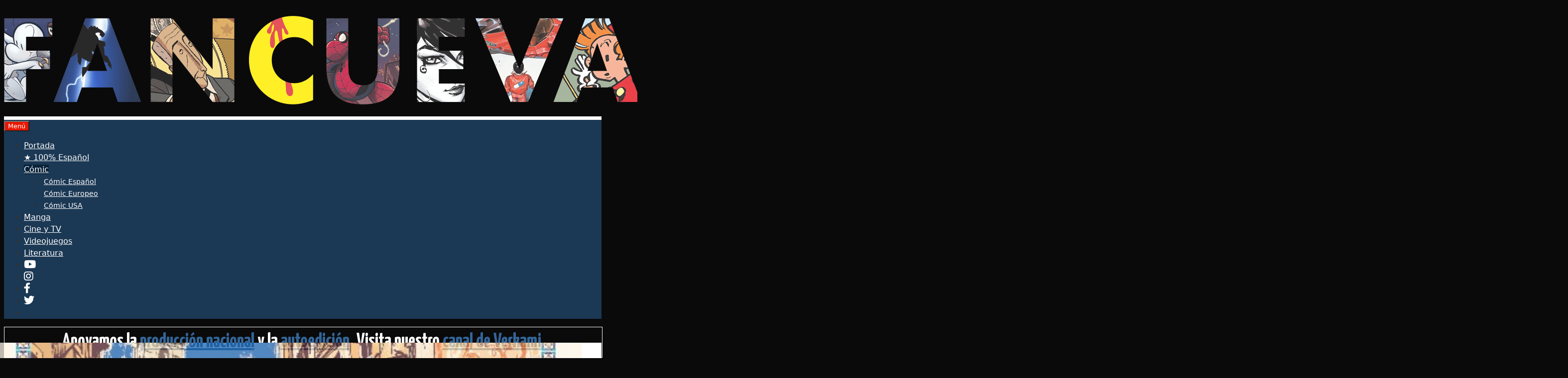

--- FILE ---
content_type: text/html; charset=UTF-8
request_url: https://fancueva.com/comic/sostiene-pereira-el-precio-de-la-libertad-de-expresion/
body_size: 33028
content:
<!DOCTYPE html>
<html lang="es" prefix="og: https://ogp.me/ns#">
<head>
	<meta charset="UTF-8">
		<style>img:is([sizes="auto" i], [sizes^="auto," i]) { contain-intrinsic-size: 3000px 1500px }</style>
	<meta name="viewport" content="width=device-width, initial-scale=1">
<!-- Optimización para motores de búsqueda de Rank Math -  https://rankmath.com/ -->
<title>&#039;Sostiene Pereira&#039;, el precio de la libertad...de expresión - Fancueva</title>
<meta name="description" content="Vivimos tiempos convulsos. Tanto, que no hay día que uno se asome a un rotativo cualquiera o encienda la televisión y ose poner las noticias para que le"/>
<meta name="robots" content="index, follow, max-snippet:-1, max-video-preview:-1, max-image-preview:large"/>
<link rel="canonical" href="https://fancueva.com/comic/sostiene-pereira-el-precio-de-la-libertad-de-expresion/" />
<meta property="og:locale" content="es_ES" />
<meta property="og:type" content="article" />
<meta property="og:title" content="&#039;Sostiene Pereira&#039;, el precio de la libertad...de expresión - Fancueva" />
<meta property="og:description" content="Vivimos tiempos convulsos. Tanto, que no hay día que uno se asome a un rotativo cualquiera o encienda la televisión y ose poner las noticias para que le" />
<meta property="og:url" content="https://fancueva.com/comic/sostiene-pereira-el-precio-de-la-libertad-de-expresion/" />
<meta property="og:site_name" content="Fancueva" />
<meta property="article:tag" content="Análisis de Cómics" />
<meta property="article:tag" content="Astiberri" />
<meta property="article:tag" content="Cómic Europeo" />
<meta property="article:section" content="Cómic" />
<meta property="og:image" content="https://fancueva.com/wp-content/uploads/2017/10/Sostiene-Pereira.jpg" />
<meta property="og:image:secure_url" content="https://fancueva.com/wp-content/uploads/2017/10/Sostiene-Pereira.jpg" />
<meta property="og:image:width" content="505" />
<meta property="og:image:height" content="685" />
<meta property="og:image:alt" content="&#8216;Sostiene Pereira&#8217;, el precio de la libertad&#8230;de expresión" />
<meta property="og:image:type" content="image/jpeg" />
<meta property="article:published_time" content="2017-11-29T08:01:55+01:00" />
<meta name="twitter:card" content="summary_large_image" />
<meta name="twitter:title" content="&#039;Sostiene Pereira&#039;, el precio de la libertad...de expresión - Fancueva" />
<meta name="twitter:description" content="Vivimos tiempos convulsos. Tanto, que no hay día que uno se asome a un rotativo cualquiera o encienda la televisión y ose poner las noticias para que le" />
<meta name="twitter:creator" content="@sebelo2" />
<meta name="twitter:image" content="https://fancueva.com/wp-content/uploads/2017/10/Sostiene-Pereira.jpg" />
<meta name="twitter:label1" content="Escrito por" />
<meta name="twitter:data1" content="Sergio Benítez" />
<meta name="twitter:label2" content="Tiempo de lectura" />
<meta name="twitter:data2" content="2 minutos" />
<script type="application/ld+json" class="rank-math-schema">{"@context":"https://schema.org","@graph":[{"@type":["Person","Organization"],"@id":"https://fancueva.com/#person","name":"Fancueva","logo":{"@type":"ImageObject","@id":"https://fancueva.com/#logo","url":"https://fancueva.com/wp-content/uploads/2023/01/fancuevaheader1280-2023-0a0a-150x150.png","contentUrl":"https://fancueva.com/wp-content/uploads/2023/01/fancuevaheader1280-2023-0a0a-150x150.png","caption":"Fancueva","inLanguage":"es"},"image":{"@type":"ImageObject","@id":"https://fancueva.com/#logo","url":"https://fancueva.com/wp-content/uploads/2023/01/fancuevaheader1280-2023-0a0a-150x150.png","contentUrl":"https://fancueva.com/wp-content/uploads/2023/01/fancuevaheader1280-2023-0a0a-150x150.png","caption":"Fancueva","inLanguage":"es"}},{"@type":"WebSite","@id":"https://fancueva.com/#website","url":"https://fancueva.com","name":"Fancueva","publisher":{"@id":"https://fancueva.com/#person"},"inLanguage":"es"},{"@type":"ImageObject","@id":"https://fancueva.com/wp-content/uploads/2017/10/Sostiene-Pereira.jpg","url":"https://fancueva.com/wp-content/uploads/2017/10/Sostiene-Pereira.jpg","width":"505","height":"685","inLanguage":"es"},{"@type":"WebPage","@id":"https://fancueva.com/comic/sostiene-pereira-el-precio-de-la-libertad-de-expresion/#webpage","url":"https://fancueva.com/comic/sostiene-pereira-el-precio-de-la-libertad-de-expresion/","name":"&#039;Sostiene Pereira&#039;, el precio de la libertad...de expresi\u00f3n - Fancueva","datePublished":"2017-11-29T08:01:55+01:00","dateModified":"2017-11-29T08:01:55+01:00","isPartOf":{"@id":"https://fancueva.com/#website"},"primaryImageOfPage":{"@id":"https://fancueva.com/wp-content/uploads/2017/10/Sostiene-Pereira.jpg"},"inLanguage":"es"},{"@type":"Person","@id":"https://fancueva.com/author/sebelo/","name":"Sergio Ben\u00edtez","url":"https://fancueva.com/author/sebelo/","image":{"@type":"ImageObject","@id":"https://secure.gravatar.com/avatar/7b77d24c90cf453a365cbc063c1ba5e3bffc475619ac4602df955697dade81c9?s=96&amp;d=mm&amp;r=x","url":"https://secure.gravatar.com/avatar/7b77d24c90cf453a365cbc063c1ba5e3bffc475619ac4602df955697dade81c9?s=96&amp;d=mm&amp;r=x","caption":"Sergio Ben\u00edtez","inLanguage":"es"},"sameAs":["https://twitter.com/sebelo2"]},{"@type":"BlogPosting","headline":"&#039;Sostiene Pereira&#039;, el precio de la libertad...de expresi\u00f3n - Fancueva","datePublished":"2017-11-29T08:01:55+01:00","dateModified":"2017-11-29T08:01:55+01:00","articleSection":"C\u00f3mic","author":{"@id":"https://fancueva.com/author/sebelo/","name":"Sergio Ben\u00edtez"},"publisher":{"@id":"https://fancueva.com/#person"},"description":"Vivimos tiempos convulsos. Tanto, que no hay d\u00eda que uno se asome a un rotativo cualquiera o encienda la televisi\u00f3n y ose poner las noticias para que le","name":"&#039;Sostiene Pereira&#039;, el precio de la libertad...de expresi\u00f3n - Fancueva","@id":"https://fancueva.com/comic/sostiene-pereira-el-precio-de-la-libertad-de-expresion/#richSnippet","isPartOf":{"@id":"https://fancueva.com/comic/sostiene-pereira-el-precio-de-la-libertad-de-expresion/#webpage"},"image":{"@id":"https://fancueva.com/wp-content/uploads/2017/10/Sostiene-Pereira.jpg"},"inLanguage":"es","mainEntityOfPage":{"@id":"https://fancueva.com/comic/sostiene-pereira-el-precio-de-la-libertad-de-expresion/#webpage"}}]}</script>
<!-- /Plugin Rank Math WordPress SEO -->

<link rel='dns-prefetch' href='//www.googletagmanager.com' />
<link rel='dns-prefetch' href='//use.fontawesome.com' />
<link rel='dns-prefetch' href='//pagead2.googlesyndication.com' />
<link href='https://fonts.gstatic.com' crossorigin rel='preconnect' />
<link href='https://fonts.googleapis.com' crossorigin rel='preconnect' />
<link rel="alternate" type="application/rss+xml" title="Fancueva &raquo; Feed" href="https://fancueva.com/feed/" />
<link rel="alternate" type="application/rss+xml" title="Fancueva &raquo; Feed de los comentarios" href="https://fancueva.com/comments/feed/" />
<script id="wpp-js" src="https://fancueva.com/wp-content/plugins/wordpress-popular-posts/assets/js/wpp.min.js?ver=7.3.6" data-sampling="0" data-sampling-rate="100" data-api-url="https://fancueva.com/wp-json/wordpress-popular-posts" data-post-id="29560" data-token="c600209242" data-lang="0" data-debug="0"></script>
<link rel="alternate" type="application/rss+xml" title="Fancueva &raquo; Comentario &#8216;Sostiene Pereira&#8217;, el precio de la libertad&#8230;de expresión del feed" href="https://fancueva.com/comic/sostiene-pereira-el-precio-de-la-libertad-de-expresion/feed/" />
<script>
window._wpemojiSettings = {"baseUrl":"https:\/\/s.w.org\/images\/core\/emoji\/16.0.1\/72x72\/","ext":".png","svgUrl":"https:\/\/s.w.org\/images\/core\/emoji\/16.0.1\/svg\/","svgExt":".svg","source":{"concatemoji":"https:\/\/fancueva.com\/wp-includes\/js\/wp-emoji-release.min.js?ver=6.8.3"}};
/*! This file is auto-generated */
!function(s,n){var o,i,e;function c(e){try{var t={supportTests:e,timestamp:(new Date).valueOf()};sessionStorage.setItem(o,JSON.stringify(t))}catch(e){}}function p(e,t,n){e.clearRect(0,0,e.canvas.width,e.canvas.height),e.fillText(t,0,0);var t=new Uint32Array(e.getImageData(0,0,e.canvas.width,e.canvas.height).data),a=(e.clearRect(0,0,e.canvas.width,e.canvas.height),e.fillText(n,0,0),new Uint32Array(e.getImageData(0,0,e.canvas.width,e.canvas.height).data));return t.every(function(e,t){return e===a[t]})}function u(e,t){e.clearRect(0,0,e.canvas.width,e.canvas.height),e.fillText(t,0,0);for(var n=e.getImageData(16,16,1,1),a=0;a<n.data.length;a++)if(0!==n.data[a])return!1;return!0}function f(e,t,n,a){switch(t){case"flag":return n(e,"\ud83c\udff3\ufe0f\u200d\u26a7\ufe0f","\ud83c\udff3\ufe0f\u200b\u26a7\ufe0f")?!1:!n(e,"\ud83c\udde8\ud83c\uddf6","\ud83c\udde8\u200b\ud83c\uddf6")&&!n(e,"\ud83c\udff4\udb40\udc67\udb40\udc62\udb40\udc65\udb40\udc6e\udb40\udc67\udb40\udc7f","\ud83c\udff4\u200b\udb40\udc67\u200b\udb40\udc62\u200b\udb40\udc65\u200b\udb40\udc6e\u200b\udb40\udc67\u200b\udb40\udc7f");case"emoji":return!a(e,"\ud83e\udedf")}return!1}function g(e,t,n,a){var r="undefined"!=typeof WorkerGlobalScope&&self instanceof WorkerGlobalScope?new OffscreenCanvas(300,150):s.createElement("canvas"),o=r.getContext("2d",{willReadFrequently:!0}),i=(o.textBaseline="top",o.font="600 32px Arial",{});return e.forEach(function(e){i[e]=t(o,e,n,a)}),i}function t(e){var t=s.createElement("script");t.src=e,t.defer=!0,s.head.appendChild(t)}"undefined"!=typeof Promise&&(o="wpEmojiSettingsSupports",i=["flag","emoji"],n.supports={everything:!0,everythingExceptFlag:!0},e=new Promise(function(e){s.addEventListener("DOMContentLoaded",e,{once:!0})}),new Promise(function(t){var n=function(){try{var e=JSON.parse(sessionStorage.getItem(o));if("object"==typeof e&&"number"==typeof e.timestamp&&(new Date).valueOf()<e.timestamp+604800&&"object"==typeof e.supportTests)return e.supportTests}catch(e){}return null}();if(!n){if("undefined"!=typeof Worker&&"undefined"!=typeof OffscreenCanvas&&"undefined"!=typeof URL&&URL.createObjectURL&&"undefined"!=typeof Blob)try{var e="postMessage("+g.toString()+"("+[JSON.stringify(i),f.toString(),p.toString(),u.toString()].join(",")+"));",a=new Blob([e],{type:"text/javascript"}),r=new Worker(URL.createObjectURL(a),{name:"wpTestEmojiSupports"});return void(r.onmessage=function(e){c(n=e.data),r.terminate(),t(n)})}catch(e){}c(n=g(i,f,p,u))}t(n)}).then(function(e){for(var t in e)n.supports[t]=e[t],n.supports.everything=n.supports.everything&&n.supports[t],"flag"!==t&&(n.supports.everythingExceptFlag=n.supports.everythingExceptFlag&&n.supports[t]);n.supports.everythingExceptFlag=n.supports.everythingExceptFlag&&!n.supports.flag,n.DOMReady=!1,n.readyCallback=function(){n.DOMReady=!0}}).then(function(){return e}).then(function(){var e;n.supports.everything||(n.readyCallback(),(e=n.source||{}).concatemoji?t(e.concatemoji):e.wpemoji&&e.twemoji&&(t(e.twemoji),t(e.wpemoji)))}))}((window,document),window._wpemojiSettings);
</script>
<link rel='stylesheet' id='generate-fonts-css' href='//fonts.googleapis.com/css?family=Yanone+Kaffeesatz:200,300,regular,700' media='all' />
<link rel='stylesheet' id='sbi_styles-css' href='https://fancueva.com/wp-content/plugins/instagram-feed/css/sbi-styles.min.css?ver=6.10.0' media='all' />
<style id='wp-emoji-styles-inline-css'>

	img.wp-smiley, img.emoji {
		display: inline !important;
		border: none !important;
		box-shadow: none !important;
		height: 1em !important;
		width: 1em !important;
		margin: 0 0.07em !important;
		vertical-align: -0.1em !important;
		background: none !important;
		padding: 0 !important;
	}
</style>
<link rel='stylesheet' id='wp-block-library-css' href='https://fancueva.com/wp-includes/css/dist/block-library/style.min.css?ver=6.8.3' media='all' />
<style id='classic-theme-styles-inline-css'>
/*! This file is auto-generated */
.wp-block-button__link{color:#fff;background-color:#32373c;border-radius:9999px;box-shadow:none;text-decoration:none;padding:calc(.667em + 2px) calc(1.333em + 2px);font-size:1.125em}.wp-block-file__button{background:#32373c;color:#fff;text-decoration:none}
</style>
<style id='font-awesome-svg-styles-default-inline-css'>
.svg-inline--fa {
  display: inline-block;
  height: 1em;
  overflow: visible;
  vertical-align: -.125em;
}
</style>
<link rel='stylesheet' id='font-awesome-svg-styles-css' href='https://fancueva.com/wp-content/uploads/font-awesome/v5.15.4/css/svg-with-js.css' media='all' />
<style id='font-awesome-svg-styles-inline-css'>
   .wp-block-font-awesome-icon svg::before,
   .wp-rich-text-font-awesome-icon svg::before {content: unset;}
</style>
<style id='global-styles-inline-css'>
:root{--wp--preset--aspect-ratio--square: 1;--wp--preset--aspect-ratio--4-3: 4/3;--wp--preset--aspect-ratio--3-4: 3/4;--wp--preset--aspect-ratio--3-2: 3/2;--wp--preset--aspect-ratio--2-3: 2/3;--wp--preset--aspect-ratio--16-9: 16/9;--wp--preset--aspect-ratio--9-16: 9/16;--wp--preset--color--black: #000000;--wp--preset--color--cyan-bluish-gray: #abb8c3;--wp--preset--color--white: #ffffff;--wp--preset--color--pale-pink: #f78da7;--wp--preset--color--vivid-red: #cf2e2e;--wp--preset--color--luminous-vivid-orange: #ff6900;--wp--preset--color--luminous-vivid-amber: #fcb900;--wp--preset--color--light-green-cyan: #7bdcb5;--wp--preset--color--vivid-green-cyan: #00d084;--wp--preset--color--pale-cyan-blue: #8ed1fc;--wp--preset--color--vivid-cyan-blue: #0693e3;--wp--preset--color--vivid-purple: #9b51e0;--wp--preset--color--contrast: var(--contrast);--wp--preset--color--contrast-2: var(--contrast-2);--wp--preset--color--contrast-3: var(--contrast-3);--wp--preset--color--base: var(--base);--wp--preset--color--base-2: var(--base-2);--wp--preset--color--base-3: var(--base-3);--wp--preset--color--accent: var(--accent);--wp--preset--gradient--vivid-cyan-blue-to-vivid-purple: linear-gradient(135deg,rgba(6,147,227,1) 0%,rgb(155,81,224) 100%);--wp--preset--gradient--light-green-cyan-to-vivid-green-cyan: linear-gradient(135deg,rgb(122,220,180) 0%,rgb(0,208,130) 100%);--wp--preset--gradient--luminous-vivid-amber-to-luminous-vivid-orange: linear-gradient(135deg,rgba(252,185,0,1) 0%,rgba(255,105,0,1) 100%);--wp--preset--gradient--luminous-vivid-orange-to-vivid-red: linear-gradient(135deg,rgba(255,105,0,1) 0%,rgb(207,46,46) 100%);--wp--preset--gradient--very-light-gray-to-cyan-bluish-gray: linear-gradient(135deg,rgb(238,238,238) 0%,rgb(169,184,195) 100%);--wp--preset--gradient--cool-to-warm-spectrum: linear-gradient(135deg,rgb(74,234,220) 0%,rgb(151,120,209) 20%,rgb(207,42,186) 40%,rgb(238,44,130) 60%,rgb(251,105,98) 80%,rgb(254,248,76) 100%);--wp--preset--gradient--blush-light-purple: linear-gradient(135deg,rgb(255,206,236) 0%,rgb(152,150,240) 100%);--wp--preset--gradient--blush-bordeaux: linear-gradient(135deg,rgb(254,205,165) 0%,rgb(254,45,45) 50%,rgb(107,0,62) 100%);--wp--preset--gradient--luminous-dusk: linear-gradient(135deg,rgb(255,203,112) 0%,rgb(199,81,192) 50%,rgb(65,88,208) 100%);--wp--preset--gradient--pale-ocean: linear-gradient(135deg,rgb(255,245,203) 0%,rgb(182,227,212) 50%,rgb(51,167,181) 100%);--wp--preset--gradient--electric-grass: linear-gradient(135deg,rgb(202,248,128) 0%,rgb(113,206,126) 100%);--wp--preset--gradient--midnight: linear-gradient(135deg,rgb(2,3,129) 0%,rgb(40,116,252) 100%);--wp--preset--font-size--small: 13px;--wp--preset--font-size--medium: 20px;--wp--preset--font-size--large: 36px;--wp--preset--font-size--x-large: 42px;--wp--preset--spacing--20: 0.44rem;--wp--preset--spacing--30: 0.67rem;--wp--preset--spacing--40: 1rem;--wp--preset--spacing--50: 1.5rem;--wp--preset--spacing--60: 2.25rem;--wp--preset--spacing--70: 3.38rem;--wp--preset--spacing--80: 5.06rem;--wp--preset--shadow--natural: 6px 6px 9px rgba(0, 0, 0, 0.2);--wp--preset--shadow--deep: 12px 12px 50px rgba(0, 0, 0, 0.4);--wp--preset--shadow--sharp: 6px 6px 0px rgba(0, 0, 0, 0.2);--wp--preset--shadow--outlined: 6px 6px 0px -3px rgba(255, 255, 255, 1), 6px 6px rgba(0, 0, 0, 1);--wp--preset--shadow--crisp: 6px 6px 0px rgba(0, 0, 0, 1);}:where(.is-layout-flex){gap: 0.5em;}:where(.is-layout-grid){gap: 0.5em;}body .is-layout-flex{display: flex;}.is-layout-flex{flex-wrap: wrap;align-items: center;}.is-layout-flex > :is(*, div){margin: 0;}body .is-layout-grid{display: grid;}.is-layout-grid > :is(*, div){margin: 0;}:where(.wp-block-columns.is-layout-flex){gap: 2em;}:where(.wp-block-columns.is-layout-grid){gap: 2em;}:where(.wp-block-post-template.is-layout-flex){gap: 1.25em;}:where(.wp-block-post-template.is-layout-grid){gap: 1.25em;}.has-black-color{color: var(--wp--preset--color--black) !important;}.has-cyan-bluish-gray-color{color: var(--wp--preset--color--cyan-bluish-gray) !important;}.has-white-color{color: var(--wp--preset--color--white) !important;}.has-pale-pink-color{color: var(--wp--preset--color--pale-pink) !important;}.has-vivid-red-color{color: var(--wp--preset--color--vivid-red) !important;}.has-luminous-vivid-orange-color{color: var(--wp--preset--color--luminous-vivid-orange) !important;}.has-luminous-vivid-amber-color{color: var(--wp--preset--color--luminous-vivid-amber) !important;}.has-light-green-cyan-color{color: var(--wp--preset--color--light-green-cyan) !important;}.has-vivid-green-cyan-color{color: var(--wp--preset--color--vivid-green-cyan) !important;}.has-pale-cyan-blue-color{color: var(--wp--preset--color--pale-cyan-blue) !important;}.has-vivid-cyan-blue-color{color: var(--wp--preset--color--vivid-cyan-blue) !important;}.has-vivid-purple-color{color: var(--wp--preset--color--vivid-purple) !important;}.has-black-background-color{background-color: var(--wp--preset--color--black) !important;}.has-cyan-bluish-gray-background-color{background-color: var(--wp--preset--color--cyan-bluish-gray) !important;}.has-white-background-color{background-color: var(--wp--preset--color--white) !important;}.has-pale-pink-background-color{background-color: var(--wp--preset--color--pale-pink) !important;}.has-vivid-red-background-color{background-color: var(--wp--preset--color--vivid-red) !important;}.has-luminous-vivid-orange-background-color{background-color: var(--wp--preset--color--luminous-vivid-orange) !important;}.has-luminous-vivid-amber-background-color{background-color: var(--wp--preset--color--luminous-vivid-amber) !important;}.has-light-green-cyan-background-color{background-color: var(--wp--preset--color--light-green-cyan) !important;}.has-vivid-green-cyan-background-color{background-color: var(--wp--preset--color--vivid-green-cyan) !important;}.has-pale-cyan-blue-background-color{background-color: var(--wp--preset--color--pale-cyan-blue) !important;}.has-vivid-cyan-blue-background-color{background-color: var(--wp--preset--color--vivid-cyan-blue) !important;}.has-vivid-purple-background-color{background-color: var(--wp--preset--color--vivid-purple) !important;}.has-black-border-color{border-color: var(--wp--preset--color--black) !important;}.has-cyan-bluish-gray-border-color{border-color: var(--wp--preset--color--cyan-bluish-gray) !important;}.has-white-border-color{border-color: var(--wp--preset--color--white) !important;}.has-pale-pink-border-color{border-color: var(--wp--preset--color--pale-pink) !important;}.has-vivid-red-border-color{border-color: var(--wp--preset--color--vivid-red) !important;}.has-luminous-vivid-orange-border-color{border-color: var(--wp--preset--color--luminous-vivid-orange) !important;}.has-luminous-vivid-amber-border-color{border-color: var(--wp--preset--color--luminous-vivid-amber) !important;}.has-light-green-cyan-border-color{border-color: var(--wp--preset--color--light-green-cyan) !important;}.has-vivid-green-cyan-border-color{border-color: var(--wp--preset--color--vivid-green-cyan) !important;}.has-pale-cyan-blue-border-color{border-color: var(--wp--preset--color--pale-cyan-blue) !important;}.has-vivid-cyan-blue-border-color{border-color: var(--wp--preset--color--vivid-cyan-blue) !important;}.has-vivid-purple-border-color{border-color: var(--wp--preset--color--vivid-purple) !important;}.has-vivid-cyan-blue-to-vivid-purple-gradient-background{background: var(--wp--preset--gradient--vivid-cyan-blue-to-vivid-purple) !important;}.has-light-green-cyan-to-vivid-green-cyan-gradient-background{background: var(--wp--preset--gradient--light-green-cyan-to-vivid-green-cyan) !important;}.has-luminous-vivid-amber-to-luminous-vivid-orange-gradient-background{background: var(--wp--preset--gradient--luminous-vivid-amber-to-luminous-vivid-orange) !important;}.has-luminous-vivid-orange-to-vivid-red-gradient-background{background: var(--wp--preset--gradient--luminous-vivid-orange-to-vivid-red) !important;}.has-very-light-gray-to-cyan-bluish-gray-gradient-background{background: var(--wp--preset--gradient--very-light-gray-to-cyan-bluish-gray) !important;}.has-cool-to-warm-spectrum-gradient-background{background: var(--wp--preset--gradient--cool-to-warm-spectrum) !important;}.has-blush-light-purple-gradient-background{background: var(--wp--preset--gradient--blush-light-purple) !important;}.has-blush-bordeaux-gradient-background{background: var(--wp--preset--gradient--blush-bordeaux) !important;}.has-luminous-dusk-gradient-background{background: var(--wp--preset--gradient--luminous-dusk) !important;}.has-pale-ocean-gradient-background{background: var(--wp--preset--gradient--pale-ocean) !important;}.has-electric-grass-gradient-background{background: var(--wp--preset--gradient--electric-grass) !important;}.has-midnight-gradient-background{background: var(--wp--preset--gradient--midnight) !important;}.has-small-font-size{font-size: var(--wp--preset--font-size--small) !important;}.has-medium-font-size{font-size: var(--wp--preset--font-size--medium) !important;}.has-large-font-size{font-size: var(--wp--preset--font-size--large) !important;}.has-x-large-font-size{font-size: var(--wp--preset--font-size--x-large) !important;}
:where(.wp-block-post-template.is-layout-flex){gap: 1.25em;}:where(.wp-block-post-template.is-layout-grid){gap: 1.25em;}
:where(.wp-block-columns.is-layout-flex){gap: 2em;}:where(.wp-block-columns.is-layout-grid){gap: 2em;}
:root :where(.wp-block-pullquote){font-size: 1.5em;line-height: 1.6;}
</style>
<link rel='stylesheet' id='contact-form-7-css' href='https://fancueva.com/wp-content/plugins/contact-form-7/includes/css/styles.css?ver=6.1.4' media='all' />
<link rel='stylesheet' id='wp-show-posts-css' href='https://fancueva.com/wp-content/plugins/wp-show-posts/css/wp-show-posts-min.css?ver=1.1.6' media='all' />
<link rel='stylesheet' id='wp-smart-crop-renderer-css' href='https://fancueva.com/wp-content/plugins/wp-smartcrop/css/image-renderer.css?ver=2.0.10' media='all' />
<link rel='stylesheet' id='wordpress-popular-posts-css-css' href='https://fancueva.com/wp-content/plugins/wordpress-popular-posts/assets/css/wpp.css?ver=7.3.6' media='all' />
<link rel='stylesheet' id='generate-style-grid-css' href='https://fancueva.com/wp-content/themes/generatepress/assets/css/unsemantic-grid.min.css?ver=3.6.0' media='all' />
<link rel='stylesheet' id='generate-style-css' href='https://fancueva.com/wp-content/themes/generatepress/assets/css/style.min.css?ver=3.6.0' media='all' />
<style id='generate-style-inline-css'>
.no-featured-image-padding .featured-image {margin-left:-40px;margin-right:-40px;}.post-image-above-header .no-featured-image-padding .inside-article .featured-image {margin-top:-40px;}@media (max-width:768px){.no-featured-image-padding .featured-image {margin-left:-30px;margin-right:-30px;}.post-image-above-header .no-featured-image-padding .inside-article .featured-image {margin-top:-30px;}}.featured-image img {width: 1200px;height: 300px;-o-object-fit: cover;object-fit: cover;}
body{background-color:#0a0a0a;color:#333333;}a{color:#1b3854;}a:hover, a:focus, a:active{color:#000000;}body .grid-container{max-width:1200px;}.wp-block-group__inner-container{max-width:1200px;margin-left:auto;margin-right:auto;}.generate-back-to-top{font-size:20px;border-radius:3px;position:fixed;bottom:30px;right:30px;line-height:40px;width:40px;text-align:center;z-index:10;transition:opacity 300ms ease-in-out;opacity:0.1;transform:translateY(1000px);}.generate-back-to-top__show{opacity:1;transform:translateY(0);}.navigation-search{position:absolute;left:-99999px;pointer-events:none;visibility:hidden;z-index:20;width:100%;top:0;transition:opacity 100ms ease-in-out;opacity:0;}.navigation-search.nav-search-active{left:0;right:0;pointer-events:auto;visibility:visible;opacity:1;}.navigation-search input[type="search"]{outline:0;border:0;vertical-align:bottom;line-height:1;opacity:0.9;width:100%;z-index:20;border-radius:0;-webkit-appearance:none;height:60px;}.navigation-search input::-ms-clear{display:none;width:0;height:0;}.navigation-search input::-ms-reveal{display:none;width:0;height:0;}.navigation-search input::-webkit-search-decoration, .navigation-search input::-webkit-search-cancel-button, .navigation-search input::-webkit-search-results-button, .navigation-search input::-webkit-search-results-decoration{display:none;}.main-navigation li.search-item{z-index:21;}li.search-item.active{transition:opacity 100ms ease-in-out;}.nav-left-sidebar .main-navigation li.search-item.active,.nav-right-sidebar .main-navigation li.search-item.active{width:auto;display:inline-block;float:right;}.gen-sidebar-nav .navigation-search{top:auto;bottom:0;}:root{--contrast:#222222;--contrast-2:#575760;--contrast-3:#b2b2be;--base:#f0f0f0;--base-2:#f7f8f9;--base-3:#ffffff;--accent:#1e73be;}:root .has-contrast-color{color:var(--contrast);}:root .has-contrast-background-color{background-color:var(--contrast);}:root .has-contrast-2-color{color:var(--contrast-2);}:root .has-contrast-2-background-color{background-color:var(--contrast-2);}:root .has-contrast-3-color{color:var(--contrast-3);}:root .has-contrast-3-background-color{background-color:var(--contrast-3);}:root .has-base-color{color:var(--base);}:root .has-base-background-color{background-color:var(--base);}:root .has-base-2-color{color:var(--base-2);}:root .has-base-2-background-color{background-color:var(--base-2);}:root .has-base-3-color{color:var(--base-3);}:root .has-base-3-background-color{background-color:var(--base-3);}:root .has-accent-color{color:var(--accent);}:root .has-accent-background-color{background-color:var(--accent);}body, button, input, select, textarea{font-family:-apple-system, system-ui, BlinkMacSystemFont, "Segoe UI", Helvetica, Arial, sans-serif, "Apple Color Emoji", "Segoe UI Emoji", "Segoe UI Symbol";}body{line-height:1.5;}.entry-content > [class*="wp-block-"]:not(:last-child):not(.wp-block-heading){margin-bottom:1.5em;}.main-title{font-size:45px;}.main-navigation .main-nav ul ul li a{font-size:14px;}.widget-title{font-family:"Yanone Kaffeesatz", sans-serif;font-weight:600;}.sidebar .widget, .footer-widgets .widget{font-size:17px;}h1{font-family:"Yanone Kaffeesatz", sans-serif;font-weight:600;font-size:40px;}h2{font-family:"Yanone Kaffeesatz", sans-serif;font-weight:600;font-size:40px;}h3{font-family:"Yanone Kaffeesatz", sans-serif;font-weight:600;font-size:40px;}h4{font-family:"Yanone Kaffeesatz", sans-serif;font-weight:600;font-size:30px;line-height:1em;}h5{font-size:inherit;}@media (max-width:768px){.main-title{font-size:30px;}h1{font-size:30px;}h2{font-size:25px;}}.top-bar{background-color:#636363;color:#ffffff;}.top-bar a{color:#ffffff;}.top-bar a:hover{color:#303030;}.site-header{background-color:#ffffff;color:#333333;}.site-header a{color:#3a3a3a;}.main-title a,.main-title a:hover{color:#222222;}.site-description{color:#757575;}.main-navigation,.main-navigation ul ul{background-color:#1b3854;}.main-navigation .main-nav ul li a, .main-navigation .menu-toggle, .main-navigation .menu-bar-items{color:#ffffff;}.main-navigation .main-nav ul li:not([class*="current-menu-"]):hover > a, .main-navigation .main-nav ul li:not([class*="current-menu-"]):focus > a, .main-navigation .main-nav ul li.sfHover:not([class*="current-menu-"]) > a, .main-navigation .menu-bar-item:hover > a, .main-navigation .menu-bar-item.sfHover > a{color:#ffffff;background-color:#08223a;}button.menu-toggle:hover,button.menu-toggle:focus,.main-navigation .mobile-bar-items a,.main-navigation .mobile-bar-items a:hover,.main-navigation .mobile-bar-items a:focus{color:#ffffff;}.main-navigation .main-nav ul li[class*="current-menu-"] > a{color:#ffffff;background-color:#08223a;}.navigation-search input[type="search"],.navigation-search input[type="search"]:active, .navigation-search input[type="search"]:focus, .main-navigation .main-nav ul li.search-item.active > a, .main-navigation .menu-bar-items .search-item.active > a{color:#ffffff;background-color:#08223a;}.main-navigation ul ul{background-color:#1b3854;}.main-navigation .main-nav ul ul li a{color:#ffffff;}.main-navigation .main-nav ul ul li:not([class*="current-menu-"]):hover > a,.main-navigation .main-nav ul ul li:not([class*="current-menu-"]):focus > a, .main-navigation .main-nav ul ul li.sfHover:not([class*="current-menu-"]) > a{color:#7a8896;background-color:#eaeaea;}.main-navigation .main-nav ul ul li[class*="current-menu-"] > a{color:#7a8896;background-color:#eaeaea;}.separate-containers .inside-article, .separate-containers .comments-area, .separate-containers .page-header, .one-container .container, .separate-containers .paging-navigation, .inside-page-header{background-color:#ffffff;}.inside-article a,.paging-navigation a,.comments-area a,.page-header a{color:var(--accent);}.inside-article a:hover,.paging-navigation a:hover,.comments-area a:hover,.page-header a:hover{color:#e74c3c;}.entry-header h1,.page-header h1{color:#333333;}.entry-title a{color:#333333;}.entry-meta{color:#777777;}.entry-meta a{color:#777777;}.entry-meta a:hover{color:#f86736;}h4{color:#ffffff;}.sidebar .widget{background-color:#ffffff;}.sidebar .widget .widget-title{color:#000000;}.footer-widgets{background-color:#ffffff;}.footer-widgets .widget-title{color:#000000;}.site-info{color:#ffffff;background-color:#0a0a0a;}.site-info a{color:#ffffff;}.site-info a:hover{color:#f86736;}.footer-bar .widget_nav_menu .current-menu-item a{color:#f86736;}input[type="text"],input[type="email"],input[type="url"],input[type="password"],input[type="search"],input[type="tel"],input[type="number"],textarea,select{color:#666666;background-color:#fafafa;border-color:#cccccc;}input[type="text"]:focus,input[type="email"]:focus,input[type="url"]:focus,input[type="password"]:focus,input[type="search"]:focus,input[type="tel"]:focus,input[type="number"]:focus,textarea:focus,select:focus{color:#666666;background-color:#ffffff;border-color:#bfbfbf;}button,html input[type="button"],input[type="reset"],input[type="submit"],a.button,a.wp-block-button__link:not(.has-background){color:#ffffff;background-color:#e81700;}button:hover,html input[type="button"]:hover,input[type="reset"]:hover,input[type="submit"]:hover,a.button:hover,button:focus,html input[type="button"]:focus,input[type="reset"]:focus,input[type="submit"]:focus,a.button:focus,a.wp-block-button__link:not(.has-background):active,a.wp-block-button__link:not(.has-background):focus,a.wp-block-button__link:not(.has-background):hover{color:#ffffff;background-color:#ff9900;}a.generate-back-to-top{background-color:rgba( 0,0,0,0.4 );color:#ffffff;}a.generate-back-to-top:hover,a.generate-back-to-top:focus{background-color:rgba( 0,0,0,0.6 );color:#ffffff;}:root{--gp-search-modal-bg-color:var(--base-3);--gp-search-modal-text-color:var(--contrast);--gp-search-modal-overlay-bg-color:rgba(0,0,0,0.2);}@media (max-width: 768px){.main-navigation .menu-bar-item:hover > a, .main-navigation .menu-bar-item.sfHover > a{background:none;color:#ffffff;}}.inside-top-bar{padding:10px;}.inside-header{padding:0px;}.site-main .wp-block-group__inner-container{padding:40px;}.entry-content .alignwide, body:not(.no-sidebar) .entry-content .alignfull{margin-left:-40px;width:calc(100% + 80px);max-width:calc(100% + 80px);}.rtl .menu-item-has-children .dropdown-menu-toggle{padding-left:20px;}.rtl .main-navigation .main-nav ul li.menu-item-has-children > a{padding-right:20px;}.site-info{padding:20px;}@media (max-width:768px){.separate-containers .inside-article, .separate-containers .comments-area, .separate-containers .page-header, .separate-containers .paging-navigation, .one-container .site-content, .inside-page-header{padding:30px;}.site-main .wp-block-group__inner-container{padding:30px;}.site-info{padding-right:10px;padding-left:10px;}.entry-content .alignwide, body:not(.no-sidebar) .entry-content .alignfull{margin-left:-30px;width:calc(100% + 60px);max-width:calc(100% + 60px);}}.one-container .sidebar .widget{padding:0px;}/* End cached CSS */@media (max-width: 768px){.main-navigation .menu-toggle,.main-navigation .mobile-bar-items,.sidebar-nav-mobile:not(#sticky-placeholder){display:block;}.main-navigation ul,.gen-sidebar-nav{display:none;}[class*="nav-float-"] .site-header .inside-header > *{float:none;clear:both;}}
.dynamic-author-image-rounded{border-radius:100%;}.dynamic-featured-image, .dynamic-author-image{vertical-align:middle;}.one-container.blog .dynamic-content-template:not(:last-child), .one-container.archive .dynamic-content-template:not(:last-child){padding-bottom:0px;}.dynamic-entry-excerpt > p:last-child{margin-bottom:0px;}
.post-image:not(:first-child), .page-content:not(:first-child), .entry-content:not(:first-child), .entry-summary:not(:first-child), footer.entry-meta{margin-top:1em;}.post-image-above-header .inside-article div.featured-image, .post-image-above-header .inside-article div.post-image{margin-bottom:1em;}
</style>
<link rel='stylesheet' id='generate-mobile-style-css' href='https://fancueva.com/wp-content/themes/generatepress/assets/css/mobile.min.css?ver=3.6.0' media='all' />
<link rel='stylesheet' id='generate-font-icons-css' href='https://fancueva.com/wp-content/themes/generatepress/assets/css/components/font-icons.min.css?ver=3.6.0' media='all' />
<link rel='stylesheet' id='font-awesome-official-css' href='https://use.fontawesome.com/releases/v5.15.4/css/all.css' media='all' integrity="sha384-DyZ88mC6Up2uqS4h/KRgHuoeGwBcD4Ng9SiP4dIRy0EXTlnuz47vAwmeGwVChigm" crossorigin="anonymous" />
<link rel='stylesheet' id='taxopress-frontend-css-css' href='https://fancueva.com/wp-content/plugins/simple-tags/assets/frontend/css/frontend.css?ver=3.43.0' media='all' />
<link rel='stylesheet' id='slb_core-css' href='https://fancueva.com/wp-content/plugins/simple-lightbox/client/css/app.css?ver=2.9.4' media='all' />
<link rel='stylesheet' id='aawp-css' href='https://fancueva.com/wp-content/plugins/aawp/assets/dist/css/main.css?ver=4.3.0' media='all' />
<link rel='stylesheet' id='generate-blog-images-css' href='https://fancueva.com/wp-content/plugins/gp-premium/blog/functions/css/featured-images.min.css?ver=2.5.5' media='all' />
<link rel='stylesheet' id='font-awesome-official-v4shim-css' href='https://use.fontawesome.com/releases/v5.15.4/css/v4-shims.css' media='all' integrity="sha384-Vq76wejb3QJM4nDatBa5rUOve+9gkegsjCebvV/9fvXlGWo4HCMR4cJZjjcF6Viv" crossorigin="anonymous" />
<style id='font-awesome-official-v4shim-inline-css'>
@font-face {
font-family: "FontAwesome";
font-display: block;
src: url("https://use.fontawesome.com/releases/v5.15.4/webfonts/fa-brands-400.eot"),
		url("https://use.fontawesome.com/releases/v5.15.4/webfonts/fa-brands-400.eot?#iefix") format("embedded-opentype"),
		url("https://use.fontawesome.com/releases/v5.15.4/webfonts/fa-brands-400.woff2") format("woff2"),
		url("https://use.fontawesome.com/releases/v5.15.4/webfonts/fa-brands-400.woff") format("woff"),
		url("https://use.fontawesome.com/releases/v5.15.4/webfonts/fa-brands-400.ttf") format("truetype"),
		url("https://use.fontawesome.com/releases/v5.15.4/webfonts/fa-brands-400.svg#fontawesome") format("svg");
}

@font-face {
font-family: "FontAwesome";
font-display: block;
src: url("https://use.fontawesome.com/releases/v5.15.4/webfonts/fa-solid-900.eot"),
		url("https://use.fontawesome.com/releases/v5.15.4/webfonts/fa-solid-900.eot?#iefix") format("embedded-opentype"),
		url("https://use.fontawesome.com/releases/v5.15.4/webfonts/fa-solid-900.woff2") format("woff2"),
		url("https://use.fontawesome.com/releases/v5.15.4/webfonts/fa-solid-900.woff") format("woff"),
		url("https://use.fontawesome.com/releases/v5.15.4/webfonts/fa-solid-900.ttf") format("truetype"),
		url("https://use.fontawesome.com/releases/v5.15.4/webfonts/fa-solid-900.svg#fontawesome") format("svg");
}

@font-face {
font-family: "FontAwesome";
font-display: block;
src: url("https://use.fontawesome.com/releases/v5.15.4/webfonts/fa-regular-400.eot"),
		url("https://use.fontawesome.com/releases/v5.15.4/webfonts/fa-regular-400.eot?#iefix") format("embedded-opentype"),
		url("https://use.fontawesome.com/releases/v5.15.4/webfonts/fa-regular-400.woff2") format("woff2"),
		url("https://use.fontawesome.com/releases/v5.15.4/webfonts/fa-regular-400.woff") format("woff"),
		url("https://use.fontawesome.com/releases/v5.15.4/webfonts/fa-regular-400.ttf") format("truetype"),
		url("https://use.fontawesome.com/releases/v5.15.4/webfonts/fa-regular-400.svg#fontawesome") format("svg");
unicode-range: U+F004-F005,U+F007,U+F017,U+F022,U+F024,U+F02E,U+F03E,U+F044,U+F057-F059,U+F06E,U+F070,U+F075,U+F07B-F07C,U+F080,U+F086,U+F089,U+F094,U+F09D,U+F0A0,U+F0A4-F0A7,U+F0C5,U+F0C7-F0C8,U+F0E0,U+F0EB,U+F0F3,U+F0F8,U+F0FE,U+F111,U+F118-F11A,U+F11C,U+F133,U+F144,U+F146,U+F14A,U+F14D-F14E,U+F150-F152,U+F15B-F15C,U+F164-F165,U+F185-F186,U+F191-F192,U+F1AD,U+F1C1-F1C9,U+F1CD,U+F1D8,U+F1E3,U+F1EA,U+F1F6,U+F1F9,U+F20A,U+F247-F249,U+F24D,U+F254-F25B,U+F25D,U+F267,U+F271-F274,U+F279,U+F28B,U+F28D,U+F2B5-F2B6,U+F2B9,U+F2BB,U+F2BD,U+F2C1-F2C2,U+F2D0,U+F2D2,U+F2DC,U+F2ED,U+F328,U+F358-F35B,U+F3A5,U+F3D1,U+F410,U+F4AD;
}
</style>
<script src="https://fancueva.com/wp-includes/js/jquery/jquery.min.js?ver=3.7.1" id="jquery-core-js"></script>
<script src="https://fancueva.com/wp-includes/js/jquery/jquery-migrate.min.js?ver=3.4.1" id="jquery-migrate-js"></script>
<script src="https://fancueva.com/wp-content/plugins/simple-tags/assets/frontend/js/frontend.js?ver=3.43.0" id="taxopress-frontend-js-js"></script>

<!-- Fragmento de código de la etiqueta de Google (gtag.js) añadida por Site Kit -->
<!-- Fragmento de código de Google Analytics añadido por Site Kit -->
<script src="https://www.googletagmanager.com/gtag/js?id=GT-5NTJC2J" id="google_gtagjs-js" async></script>
<script id="google_gtagjs-js-after">
window.dataLayer = window.dataLayer || [];function gtag(){dataLayer.push(arguments);}
gtag("set","linker",{"domains":["fancueva.com"]});
gtag("js", new Date());
gtag("set", "developer_id.dZTNiMT", true);
gtag("config", "GT-5NTJC2J");
</script>
<link rel="https://api.w.org/" href="https://fancueva.com/wp-json/" /><link rel="alternate" title="JSON" type="application/json" href="https://fancueva.com/wp-json/wp/v2/posts/29560" /><link rel="EditURI" type="application/rsd+xml" title="RSD" href="https://fancueva.com/xmlrpc.php?rsd" />
<meta name="generator" content="WordPress 6.8.3" />
<link rel='shortlink' href='https://fancueva.com/?p=29560' />
<link rel="alternate" title="oEmbed (JSON)" type="application/json+oembed" href="https://fancueva.com/wp-json/oembed/1.0/embed?url=https%3A%2F%2Ffancueva.com%2Fcomic%2Fsostiene-pereira-el-precio-de-la-libertad-de-expresion%2F" />
<link rel="alternate" title="oEmbed (XML)" type="text/xml+oembed" href="https://fancueva.com/wp-json/oembed/1.0/embed?url=https%3A%2F%2Ffancueva.com%2Fcomic%2Fsostiene-pereira-el-precio-de-la-libertad-de-expresion%2F&#038;format=xml" />
<style type="text/css">.aawp .aawp-tb__row--highlight{background-color:#256aaf;}.aawp .aawp-tb__row--highlight{color:#256aaf;}.aawp .aawp-tb__row--highlight a{color:#256aaf;}</style><meta name="generator" content="Site Kit by Google 1.170.0" />            <style id="wpp-loading-animation-styles">@-webkit-keyframes bgslide{from{background-position-x:0}to{background-position-x:-200%}}@keyframes bgslide{from{background-position-x:0}to{background-position-x:-200%}}.wpp-widget-block-placeholder,.wpp-shortcode-placeholder{margin:0 auto;width:60px;height:3px;background:#dd3737;background:linear-gradient(90deg,#dd3737 0%,#571313 10%,#dd3737 100%);background-size:200% auto;border-radius:3px;-webkit-animation:bgslide 1s infinite linear;animation:bgslide 1s infinite linear}</style>
            
<!-- Metaetiquetas de Google AdSense añadidas por Site Kit -->
<meta name="google-adsense-platform-account" content="ca-host-pub-2644536267352236">
<meta name="google-adsense-platform-domain" content="sitekit.withgoogle.com">
<!-- Acabar con las metaetiquetas de Google AdSense añadidas por Site Kit -->

<!-- Fragmento de código de Google Adsense añadido por Site Kit -->
<script async src="https://pagead2.googlesyndication.com/pagead/js/adsbygoogle.js?client=ca-pub-9416647580660095&amp;host=ca-host-pub-2644536267352236" crossorigin="anonymous"></script>

<!-- Final del fragmento de código de Google Adsense añadido por Site Kit -->
<link rel="icon" href="https://fancueva.com/wp-content/uploads/2021/10/fancueva_logo_ico-65x65.png" sizes="32x32" />
<link rel="icon" href="https://fancueva.com/wp-content/uploads/2021/10/fancueva_logo_ico-220x220.png" sizes="192x192" />
<link rel="apple-touch-icon" href="https://fancueva.com/wp-content/uploads/2021/10/fancueva_logo_ico-220x220.png" />
<meta name="msapplication-TileImage" content="https://fancueva.com/wp-content/uploads/2021/10/fancueva_logo_ico-300x300.png" />
		<style id="wp-custom-css">
			/*Patrocinadores*/
.contenedor-patrocinadores {
  display: flex;
  gap: 20px;
}

.columna-patrocinadores {
  flex: 1; /* Hace que las 3 crezcan por igual */
	aspect-ratio: 16 / 9;
	}

/*"Portadas en los posts*/
.portada {
border: 1px solid rgba(0, 0, 0, 0.3);
box-shadow: 5px 5px 10px rgba(0, 0, 0, 0.3);
}

/*"Análisis y reseñas" bajo los posts*/

.wp-show-posts-entry-title {
font-weight: bold; /* Pone los títulos en negrita */
}

/*Galería de páginas dentro de un post*/

.galeria-paginas {
  display: flex; /* Hace que los elementos hijos (imágenes) se alineen horizontalmente */
	justify-content: center;
  gap: 10px; /* Agrega espacio entre las imágenes */
}

.galeria-paginas img {
  zzzwidth: 300px; /* Ancho de las imágenes */
  zzzheight: auto; /* Altura automática para mantener la proporción */
}

/*Enlace de Comic Scene bajo el logo*/

#cs-tex {
height: 60px;
text-align: center;
}

/*Publicidad de Dawn*/

.publi-dawn {
margin-bottom: 20px;
border: 1px solid #ffa420;
padding: 20px;
overflow: hidden;
background-color: #f7dfa5;
}

.publi-dawn-img {
float: left;
position: relative;
margin-right: 20px;
box-shadow: 4px 4px 6px #4b4b4b;
}
	
/*Imágenes de posts en portada tienen un marco*/

.resize-featured-image .post-image img {
border: 1px solid;
}

/*Apoyamos...*/

.apoyamos {
margin-top: 10px;
margin-bottom; 10px;
border: solid 1px white;
font-family: "Yanone Kaffeesatz", sans-serif;
font-weight: 600;
font-size: 40px;
color: white; 	
}

.se-tit {
color: #336699;
}

a:hover.se-tit  {
color: red;
}

/* Esconder elementos innecesarios del pluging de Fancueva Select Ediction*/

.pagenum {
	visibility: hidden;
}

.page_nav {
	display: none;
}

.top-split-nav {
	display: none;
}

/* Separa la barra de Fancueva Select Ediction del cuerpo de las entradas*/

.container.grid-container {
   margin-top: 10px;
}

/* Modificación del pluging de Fancueva Select Ediction*/

.jeg_splitpost_bar {
margin: 20px 0px 0px 0px!important;
border: 0px!important;
}

/* Separación entre las imagenes destacadas para que no sean tan confusas*/

.wpsp-grid article:first-child {
margin-top: 10px;
}

.wpsp-grid article:not(:first-child)
{
margin-top: 10px;
margin-left: 10px;
}

.wpsp-grid article:first-child .wp-show-posts-image a img {
height: 510px !important;
}
/* Distorsiona las imágenes destacadas para que no quedén feas cuando tienen poca calidad y están pixeladas*/

.featured-image img {
opacity: 0.75;
zzzfilter: blur(2px);
zzz-webkit-filter: blur(2px);
}

/* Modifica la altura de las imagenes del carrusel */

.psac-post-carousel.psac-design-1 .psac-post-image-bg {
    height: 250px;
}

/* Numeración de páginas: Center Navigation */
#nav-below {
    text-align: center;
}

/* Numeración de páginas: Page Number styling */
#nav-below .page-numbers:not(.dots) {
    background-color: #fff; 
    color: #000;
    border: 1px solid #000;
    padding: 5px 15px;
    box-sizing: border-box;
    line-height: 30px;
    text-align: center;
}

/* Numeración de páginas: Current and hover colors */
#nav-below .page-numbers:not(.dots):hover,
#nav-below .page-numbers.current {
    background-color: #235A8F;
    color: #fff;
    border: 1px solid #333;
}

/* Numeración de páginas: increase width of dots.... */
#nav-below .page-numbers.dots {
display: inline-block;
min-width: 40px;
text-align: center;
}

/* YARPP */
.yarpp-related a {
font-weight: 400;
}
@media only screen  
and (min-width : 1000px) {.yarpp-thumbnails-horizontal {
display: flex;
	}}
.yarpp-thumbnail-title {
display: flex;
width: 100% !important;
}
.yarpp-thumbnail img {
object-fit: cover;
height: 250px !important;
}

.yarpp-thumbnails-horizontal .yarpp-thumbnail {
width: 100%!important;
height: 330px!important;
margin: 1em!important;
margin-left: 0px!important;
border: 0px!important;
}

/* Artículos relacionados por etiquetas */
#relatedposts ul {
list-style: none;
margin: 0 0 1.5em -1em;
}
#relatedposts ul li {
margin: 0 0 1.5em 1em;
width: 31%;
float: left;
}
#relatedposts img {
margin-bottom: 5px;
object-fit: cover;
max-width: 100%;
height: auto ;
aspect-ratio: 1 / 1;
}

/* H4 personalizado */
h4 {
margin: 0px 0px 15px 0px;
padding: 10px; 
background-color: #1b3854;
border-radius: 15px 15px 0px 0px;
}

/* Zoom */	

.zoom  {
transition: transform .07s linear .1s;
}
.zoom:hover {
transform: scale(1.05);
}

/* Sombra */
.sombra  {
transition: box-shadow .2s;
}
.sombra:hover {
-webkit-box-shadow: 5px 5px 24px 1px rgb(125 125 125 / 72%);
-moz-box-shadow: 5px 5px 24px 1px rgba(125,125,125,.72);
box-shadow: 2px 2px 10px 1px rgb(125 125 125 / 72%);
}

/*
Pone en mayusculas el "por" delante del autor de una entrada*/

.byline {
text-transform: capitalize;
}

/*
Coloca "el" tras el nombre del autor*/

.entry-date:before {
    content: "el " !important;
}

/*
Quitar espacio bajo la imagen destacada de los posts de la home. 
Se ha anulado en la nueva versión del blog.

.post-image {
margin: 0px 34px 24px 0px!important; 
}
*/

/*
Cambiar el color de los iconos de categorías y etiquetas
*/
.tags-links {
margin-bottom: 30px;
}
.tags-links:before {
color: #1780c6;
}
.cat-links:before {
color: #1780c6;
}

/* Leyenda bajo la imagen */
.blocks-gallery-item img {
margin-bottom:40px;
height:auto !important;
}

/* Hay una etiqueta llamada .has-white-color escondida en algún sitio que hace que los textos de los pies de las imágenes de las galerias salgan blancos. La solución ha sido ponerle un fondo negro. */
.wp-block-gallery .blocks-gallery-item figcaption {
background: #000;
}

/*
Espacio a la izquierda de la barra derecha
*/
.inside-right-sidebar {
margin-left: 40px;
}

/* La sombra de los destacados */
.wpsp-card .wpsp-content-wrap a {
color: #fff;
text-shadow: 0 1px 2px rgb(0 0 0 / 90%);
}

@media only screen  
and (min-width : 1000px) {
/* Ficha y enlace Amazon en ordenador */

#ficha-afiliado-fin {
	clear: both;
}

.aawp .aawp-product--horizontal.aawp-product--ribbon {
  width: 50%;
  float: right;
	}

#caja-ficha {
width: 40%;
border: 1px solid #666;
padding: 30px 20px 20px 40px;
margin-bottom: 29px;
float: left;
zzzmargin-top: 30px;
zzzfont-size: 14px;
background: linear-gradient(180deg,#f7dfa5,#f0c14b) repeat scroll 0 0 transparent;
border-color: #9c7e31 #90742d #786025!important;
border-radius: 3px;
border-top-color: rgb(156, 126, 49);
border-right-color: rgb(144, 116, 45);
border-bottom-color: rgb(120, 96, 37);
border-left-color: rgb(144, 116, 45);
color: #111!important;
}

#caja-ficha h3 {
zzzfont-size: 24px;
zzzmargin-bottom: 10px;
}

#enlace-venta-producto {
float:right;
}	
	
}

/* Ficha y enlace Amazon en movil */

#caja-ficha {
border: 1px solid #666;
padding: 10px 10px 10px 20px;
margin-bottom: 29px;
background: linear-gradient(180deg,#f7dfa5,#f0c14b) repeat scroll 0 0 transparent;
border-color: #9c7e31 #90742d #786025!important;
border-radius: 3px;
border-top-color: rgb(156, 126, 49);
border-right-color: rgb(144, 116, 45);
border-bottom-color: rgb(120, 96, 37);
border-left-color: rgb(144, 116, 45);
color: #111!important;
}

#review { 
border: 1px solid #ccc;
margin-top: 30px; 
font-size: 14px;
position: relative;
background: #fff;
box-shadow: inset 0 0 45px #e7e7e7;
text-shadow: 1px 1px 1px #ffffff;
padding: 20px 40px;
}

#review h3 {
font-size: 24px;
margin-bottom: 10px;
}

#review ul {
padding: 0px 20px 15px 0px!important; vertical-align: top;
}

#review .ficha {
padding: 0 20px 15px;
font-size: 14px;
font-style: italic;
}

#review .ficha li {
list-style: none;
color: #333;
}

#review .ficha strong {
color: #bc0000;
}

#review h4 {
  font-size: 22px;
  font-style: italic;
  margin-bottom: 10px;
  margin-top:0;
  color: #bc0000;
  text-transform: uppercase;
}

#review .resumen {
	color: #333;
	width: 45%;
	display: inline-block;
	padding-left: 20px;
	margin-top: 10px;
	min-width: 170px;
}

#review .resumen li {
	color: #333;
	margin-left: 30px;
	padding-left: 5px;
}

/* CSS antiguo */

/* WPSP Grids */
/* Single column align side image */
/* Add wpsp-align class to to WPSP List shortcode wrapper */
@media (min-width: 420px) {
    .wpsp-align .wp-show-posts-inner {
        display: -webkit-box;
        display: -ms-flexbox;
        display: flex;
    }

    .wpsp-align .wp-show-posts-inner>div {
        -webkit-box-flex: 1;
        -ms-flex: 1;
        flex: 1;
        display: -webkit-box;
        display: -ms-flexbox;
        display: flex;
        -webkit-box-orient: vertical;
        -webkit-box-direction: normal;
        -ms-flex-direction: column;
        flex-direction: column;
        -webkit-box-pack: center;
        -ms-flex-pack: center;
        justify-content: center;
    }
}

@media (max-width: 768px) and (min-width: 420px) {
    .wpsp-align .wp-show-posts-inner .wp-show-posts-image {
        margin-right: 1.5em;
    }
}

/* magazine Grid Golden Ratio 5 block standard */
/* Add wpsp-grid class to WPSP List shortcode wrapper */
@media (min-width: 600px) {
    .wpsp-grid .wp-show-posts {
        display: grid;
    }
}

@media (min-width: 900px) {
    .wpsp-grid .wp-show-posts {
        grid-template-columns: repeat(8, 1fr);
        grid-template-rows: 1fr auto;
    }

    .wpsp-grid .wp-show-posts article:first-child {
        grid-column: 1 / 5;
        grid-row: 1 / 4;
    }

    .wpsp-grid .wp-show-posts article:nth-child(2) {
        grid-column: 5 / end;
        grid-row: 1 / 2;
    }

    .wpsp-grid .wp-show-posts article:nth-child(3) {
        grid-column: 5 / 7;
        grid-row: 2 / 4;
    }

    .wpsp-grid .wp-show-posts article:nth-child(4) {
        grid-column: 7 / end;
        grid-row: 2 / 4;
    }
}

@media (max-width: 899px) and (min-width: 600px) {
    .wpsp-grid .wp-show-posts article {
        grid-column: span 4;
    }

    .wpsp-grid .wp-show-posts article:nth-child(3), .wpsp-grid .wp-show-posts article:nth-child(4) {
        grid-row: 3;
        grid-column: span 2;
    }
}

.wpsp-grid article:not(:first-child) .wp-show-posts-image a img {
    height: 250px;
    width: 100%;
    -o-object-fit: cover;
    object-fit: cover;
}

.wpsp-grid article:first-child .wp-show-posts-image a img {
    height: 500px;
    width: 100%;
    -o-object-fit: cover;
    object-fit: cover;
}

.wpsp-grid article:not(:first-child) .wp-show-posts-entry-summary, .wpsp-grid article:not(:first-child) .wp-show-posts-entry-meta-below-post, .wpsp-grid article:not(:first-child) .wpsp-read-more {
    display: none;
}

/* WPSP Card Styling */
/* Add wpsp-card class to WPSP List shortcode wrapper */
.wpsp-card .wp-show-posts-meta a, .wpsp-card .wp-show-posts-meta a:visited {
    font-size: 1em;
    font-weight: 500;
    text-transform: uppercase;
}

:not(.widget).wpsp-card .wp-show-posts article, .wpsp-card .wp-show-posts-image {
    margin-bottom: 0 !important;
}

.wpsp-card .wp-show-posts-inner {
    position: relative;
    -webkit-box-sizing: border-box;
    box-sizing: border-box;
}

.wpsp-card .wpsp-content-wrap {
    position: absolute;
    bottom: 0;
    left: 0;
    right: 0;
    padding: 5% 8%;
    -webkit-box-sizing: border-box;
    box-sizing: border-box;
    background-color: rgba(0, 0, 0, 0.35);
    background: -webkit-gradient(linear, left bottom, left top, color-stop(30%, rgba(80, 50, 50, 0.5)), to(rgba(0, 0, 0, 0)));
    background: linear-gradient(0deg, rgba(80, 50, 50, 0.5) 30%, rgba(0, 0, 0, 0) 100%);
    pointer-events: none;
}

.wpsp-card article {
    position: relative;
    overflow: hidden;
}

.wpsp-card article, .wpsp-card article .wp-show-posts-image img {
    -webkit-backface-visibility: hidden;
    -webkit-transition: 0.3s all ease;
    transition: 0.3s all ease;
}

.wpsp-card article:hover .wp-show-posts-image img {
    -webkit-transform: scale(1.1);
    transform: scale(1.1);
    -webkit-transition: 0.3s all ease;
    transition: 0.3s all ease;
}


.header-widget .lsi-social-icons li {
	margin-bottom: 0 !important;
}

body .happyforms-flex {
	padding: 0;
}

		</style>
		</head>

<body class="wp-singular post-template-default single single-post postid-29560 single-format-standard wp-custom-logo wp-embed-responsive wp-theme-generatepress aawp-custom post-image-above-header post-image-aligned-center sticky-menu-fade no-sidebar nav-below-header one-container contained-header active-footer-widgets-3 nav-search-enabled nav-aligned-left header-aligned-center dropdown-hover featured-image-active" itemtype="https://schema.org/Blog" itemscope>
	<a class="screen-reader-text skip-link" href="#content" title="Saltar al contenido">Saltar al contenido</a>		<header class="site-header grid-container grid-parent" id="masthead" aria-label="Sitio"  itemtype="https://schema.org/WPHeader" itemscope>
			<div class="inside-header">
				<div class="site-logo">
					<a href="https://fancueva.com/" rel="home">
						<img  class="header-image is-logo-image" alt="Fancueva" src="https://fancueva.com/wp-content/uploads/2023/01/fancuevaheader1280-2023-0a0a.png" srcset="https://fancueva.com/wp-content/uploads/2023/01/fancuevaheader1280-2023-0a0a.png 1x, https://fancueva.com/wp-content/uploads/2023/01/fancuevaheader1280-2023-0a0a.png 2x" width="1280" height="226" />
					</a>
				</div>			</div>
		</header>
				<nav class="main-navigation grid-container grid-parent sub-menu-right" id="site-navigation" aria-label="Principal"  itemtype="https://schema.org/SiteNavigationElement" itemscope>
			<div class="inside-navigation grid-container grid-parent">
				<form method="get" class="search-form navigation-search" action="https://fancueva.com/">
					<input type="search" class="search-field" value="" name="s" title="Buscar" />
				</form>		<div class="mobile-bar-items">
						<span class="search-item">
				<a aria-label="Abrir la barra de búsqueda" href="#">
									</a>
			</span>
		</div>
						<button class="menu-toggle" aria-controls="primary-menu" aria-expanded="false">
					<span class="mobile-menu">Menú</span>				</button>
				<div id="primary-menu" class="main-nav"><ul id="menu-secciones" class=" menu sf-menu"><li id="menu-item-19938" class="menu-item menu-item-type-custom menu-item-object-custom menu-item-19938"><a href="http://www.fancueva.com">Portada</a></li>
<li id="menu-item-51540" class="menu-item menu-item-type-custom menu-item-object-custom menu-item-51540"><a href="https://fancueva.com/tag/100-espanol/">★ 100% Español</a></li>
<li id="menu-item-19720" class="menu-item menu-item-type-taxonomy menu-item-object-category current-post-ancestor current-menu-parent current-post-parent menu-item-has-children menu-item-19720"><a href="https://fancueva.com/tema/comic/">Cómic<span role="presentation" class="dropdown-menu-toggle"></span></a>
<ul class="sub-menu">
	<li id="menu-item-49848" class="menu-item menu-item-type-custom menu-item-object-custom menu-item-49848"><a href="https://www.fancueva.com/tag/comic-espanol/">Cómic Español</a></li>
	<li id="menu-item-40671" class="menu-item menu-item-type-custom menu-item-object-custom menu-item-40671"><a href="https://www.fancueva.com/tag/comic-europeo/">Cómic Europeo</a></li>
	<li id="menu-item-40670" class="menu-item menu-item-type-custom menu-item-object-custom menu-item-40670"><a href="https://www.fancueva.com/tag/comic-usa/">Cómic USA</a></li>
</ul>
</li>
<li id="menu-item-40672" class="menu-item menu-item-type-custom menu-item-object-custom menu-item-40672"><a href="https://www.fancueva.com/tema/manga/">Manga</a></li>
<li id="menu-item-19722" class="menu-item menu-item-type-taxonomy menu-item-object-category menu-item-19722"><a href="https://fancueva.com/tema/cine-y-tv/">Cine y TV</a></li>
<li id="menu-item-40308" class="menu-item menu-item-type-taxonomy menu-item-object-category menu-item-40308"><a href="https://fancueva.com/tema/videojuegos/">Videojuegos</a></li>
<li id="menu-item-19725" class="menu-item menu-item-type-taxonomy menu-item-object-category menu-item-19725"><a href="https://fancueva.com/tema/literatura/">Literatura</a></li>
<li id="menu-item-40248" class="menu-item-float-right menu-item menu-item-type-custom menu-item-object-custom menu-item-40248"><a target="_blank" href="https://www.youtube.com/channel/UCk17n6dnyLF5rZ34K7ERIXQ"><i class="fab fa-youtube fa-lg" aria-hidden="true"></i></a></li>
<li id="menu-item-40249" class="menu-item-float-right main-nav-social menu-item menu-item-type-custom menu-item-object-custom menu-item-40249"><a href="https://www.instagram.com/fancueva"><i class="fab fa-instagram fa-lg" aria-hidden="true"></i></a></li>
<li id="menu-item-40247" class="menu-item-float-right menu-item menu-item-type-custom menu-item-object-custom menu-item-40247"><a target="_blank" href="https://www.facebook.com/fancueva"><i class="fab fa-facebook-f fa-lg" aria-hidden="true"></i></a></li>
<li id="menu-item-40246" class="menu-item-float-right menu-item menu-item-type-custom menu-item-object-custom menu-item-40246"><a target="_blank" href="https://twitter.com/fancueva"><i class="fab fa-twitter fa-lg" aria-hidden="true"></i></a></li>
<li class="search-item menu-item-align-right"><a aria-label="Abrir la barra de búsqueda" href="#"></a></li></ul></div>			</div>
		</nav>
		<div class="inside-navigation grid-container grid-parent apoyamos">
	<center>Apoyamos la <a href="https://fancueva.com/tag/100-espanol/" class="se-tit">producción nacional</a> y la <a href="https://fancueva.com/tag/autoedicion/" class="se-tit">autoedición</a>. Visita nuestro <a href="https://fancueva.com/tag/100-espanol/" class="se-tit">canal de Verkami</a>.</center>
</div>
	<div class="site grid-container container hfeed grid-parent" id="page">
				<div class="site-content" id="content">
			
	<div class="content-area grid-parent mobile-grid-100 grid-100 tablet-grid-100" id="primary">
		<main class="site-main" id="main">
			
<article id="post-29560" class="post-29560 post type-post status-publish format-standard has-post-thumbnail hentry category-comic tag-analisis-de-comics tag-astiberri tag-comic-europeo no-featured-image-padding" itemtype="https://schema.org/CreativeWork" itemscope>
	<div class="inside-article">
		<div class="featured-image  page-header-image-single ">
				<img width="505" height="685" src="https://fancueva.com/wp-content/uploads/2017/10/Sostiene-Pereira.jpg" class="attachment-full size-full" alt="" itemprop="image" decoding="async" fetchpriority="high" srcset="https://fancueva.com/wp-content/uploads/2017/10/Sostiene-Pereira.jpg 505w, https://fancueva.com/wp-content/uploads/2017/10/Sostiene-Pereira-221x300.jpg 221w, https://fancueva.com/wp-content/uploads/2017/10/Sostiene-Pereira-220x298.jpg 220w" sizes="(max-width: 505px) 100vw, 505px" />
			</div>			<header class="entry-header">
				<h1 class="entry-title" itemprop="headline">&#8216;Sostiene Pereira&#8217;, el precio de la libertad&#8230;de expresión</h1>		<div class="entry-meta">
			<span class="byline">por <span class="author vcard" itemprop="author" itemtype="https://schema.org/Person" itemscope><a class="url fn n" href="https://fancueva.com/author/sebelo/" title="Ver todas las entradas de Sergio Benítez" rel="author" itemprop="url"><span class="author-name" itemprop="name">Sergio Benítez</span></a></span></span> <span class="posted-on"><time class="entry-date published" datetime="2017-11-29T08:01:55+01:00" itemprop="datePublished">29 de noviembre de 2017</time></span> 		</div>
					</header>
			
		<div class="entry-content" itemprop="text">
			<p><img decoding="async" src="http://www.fancueva.com/wp-content/uploads/2017/10/Sostiene-Pereira.jpg" alt="" width="505" height="685" class="aligncenter size-full wp-image-29564" srcset="https://fancueva.com/wp-content/uploads/2017/10/Sostiene-Pereira.jpg 505w, https://fancueva.com/wp-content/uploads/2017/10/Sostiene-Pereira-221x300.jpg 221w, https://fancueva.com/wp-content/uploads/2017/10/Sostiene-Pereira-220x298.jpg 220w" sizes="(max-width: 505px) 100vw, 505px" /></p>
<p>Vivimos tiempos convulsos. Tanto, que no hay día que uno se asome a un rotativo cualquiera o encienda la televisión y ose poner las noticias para que le asalten mil y un eventos que ponen a prueba el alcance de nuestro aguante. Así las cosas, <strong>el refugio perfecto de aquellos que amamos la lectura por encima de casi todo es cada vez más una ficción que nos ofrezca solaz ante el envite de un mundo que no parece dar muestras de mejorar</strong> o, mucho menos, de poseer algo de inteligencia emocional —y no hace falta poner ningún ejemplo, dejad ahora mismo de leer, id a la portada de cualquiera de los periódicos nacionales y podréis dar buena cuenta de por qué, en ocasiones, es vergonzoso pertenecer a esta especie nuestra. Y si esa ficción es de la calidad de <strong>&#8216;Sostiene Pereira&#8217;</strong>, mejor que mejor.</p>
<p>Perdida en el recuerdo aquella adaptación que, con <strong>Marcello Mastroiani</strong> en la piel del periodista luso protagonista, rodaba <strong>Roberto Faenza</strong> en 1995, la traslación de la novela de <strong>Antonio Tabucchi</strong> que efectúa <strong>Pierre-Henry Gomont</strong> no podría haber encontrado un mejor momento para ver la luz: escrita originalmente como mofa nada velada ante el acceso al poder en la república de <strong>Silvio Berlusconi</strong>, lo cierto es que el texto de Tabucchi atesora una <strong>universalidad que trasciende décadas y que sigue ostentando una rabiosa actualidad veinte años después de ver por primera vez la luz</strong>. Ello es debido, qué duda cabe, tanto a la elocuente elección del momento histórico en el que el escritor italiano situaba la acción de su novela, los albores de la guerra civil española, como a una localización geográfica, Portugal, que permitía al escritor retratar la vida en un país que asistía con sentimientos encontrados a la convulsión que agitaba a sus vecinos. </p>
<p>En tamaña tesitura, y haciendo uso de una finísima y cínica ironía, Tabucchi —y Gomont, claro— nos presenta a Pereira, un obeso periodista cultural que pasa sus horas traduciendo a Balzac y que, obsesionado con su mujer fallecida, no sabe lo que la vida le reserva cuando conoce a Monteiro Rossi, un joven idealista, reflejo quizás de su propio pasado, que viene a poner boca arriba su más o menos sosegada existencia. Esta simple premisa de partida, adornada con una prosa que, fragmentada en viñetas, encuentra renovados motivos para ser admirada, <strong>vertebra un relato en el que hay lugar para todo, desde la crítica socio-política —insisto, de rabiosa actualidad— hasta la reflexión existencialista, pasando por un soterrado y negro sentido del humor</strong> que, a la postre, se alza como una de las virtudes más a tener en cuenta del conjunto.</p>
<p>Aún contando con tales mimbres, Gomont no se acomoda en que su aproximación a &#8216;Sostiene Pereira&#8217; —increíbles los juegos que dan ambas palabras a lo largo de la lectura— se limite a la mera traducción prosa-viñeta, y <strong>ofrece todo un rosario de soluciones narrativas que se mueven entre lo sobresaliente y lo asombroso</strong>. Caracterizado todo el conjunto por su trazo suelto y desgarbado pero nunca azaroso, es en la combinación de éste con la suma expresividad del tratamiento cromático que aplica el artista francés donde esta lectura alcanza cotas de auténtico genio, configurándose como uno de los títulos de factura europea más imprescindibles de 2017 y firme contendiente a formar parte de una selección de final de año en la que la competencia es cada vez más feroz. ¿Cuáles serán los 17 elegidos? La respuesta, en menos de un mes.      </p>
<div id="review" class="clearfix">
<h3> Sostiene Pereira </h3>
<ul class="ficha">
<li><strong>Autores:</strong> Pierre-Henry Gomont </li>
<li><strong>Editorial:</strong> Astiberri </li>
<li><strong>Encuadernación:</strong> Cartoné </li>
<li><strong>Páginas:</strong> 160 páginas </li>
<li><strong>Precio:</strong> 23,75 euros en </li>
</ul>
</div>
		</div>

				<footer class="entry-meta" aria-label="Meta de entradas">
			<span class="cat-links"><span class="screen-reader-text">Categorías </span><a href="https://fancueva.com/tema/comic/" rel="category tag">Cómic</a></span> <span class="tags-links"><span class="screen-reader-text">Etiquetas </span><a href="https://fancueva.com/tag/analisis-de-comics/" rel="tag">Análisis de Cómics</a>, <a href="https://fancueva.com/tag/astiberri/" rel="tag">Astiberri</a>, <a href="https://fancueva.com/tag/comic-europeo/" rel="tag">Cómic Europeo</a></span> 		</footer>
		<div class='yarpp yarpp-related yarpp-related-shortcode yarpp-template-thumbnails'>
<!-- YARPP Thumbnails -->
<h3><h2>Artículos relacionados</h2></h3>
<div class="yarpp-thumbnails-horizontal">
<a class='yarpp-thumbnail' rel='norewrite' href='https://fancueva.com/comic/istrati-tomo-2-el-escritor-en-dos-niveles/' title='&#8216;Istrati. Tomo 2. El escritor&#8217;, en dos niveles'>
<img width="509" height="685" src="https://fancueva.com/wp-content/uploads/2021/03/Istrati-2.jpeg" class="attachment-large size-large wp-post-image" alt="" data-pin-nopin="true" decoding="async" loading="lazy" srcset="https://fancueva.com/wp-content/uploads/2021/03/Istrati-2.jpeg 509w, https://fancueva.com/wp-content/uploads/2021/03/Istrati-2-223x300.jpeg 223w, https://fancueva.com/wp-content/uploads/2021/03/Istrati-2-220x296.jpeg 220w" sizes="auto, (max-width: 509px) 100vw, 509px" /><span class="yarpp-thumbnail-title">&#8216;Istrati. Tomo 2. El escritor&#8217;, en dos niveles</span></a>
<a class='yarpp-thumbnail' rel='norewrite' href='https://fancueva.com/comic/cronicas-de-juventud-tiempos-modernos/' title='&#8216;Crónicas de juventud&#8217;, tiempos modernos'>
<img width="481" height="685" src="https://fancueva.com/wp-content/uploads/2021/05/Cronicas-de-juventud.jpeg" class="attachment-large size-large wp-post-image" alt="" data-pin-nopin="true" decoding="async" loading="lazy" srcset="https://fancueva.com/wp-content/uploads/2021/05/Cronicas-de-juventud.jpeg 481w, https://fancueva.com/wp-content/uploads/2021/05/Cronicas-de-juventud-211x300.jpeg 211w, https://fancueva.com/wp-content/uploads/2021/05/Cronicas-de-juventud-220x313.jpeg 220w" sizes="auto, (max-width: 481px) 100vw, 481px" /><span class="yarpp-thumbnail-title">&#8216;Crónicas de juventud&#8217;, tiempos modernos</span></a>
<a class='yarpp-thumbnail' rel='norewrite' href='https://fancueva.com/comic/el-verano-de-su-vida-directo-al-alma/' title='&#8216;El verano de su vida&#8217;, directo al alma'>
<img width="685" height="1024" src="https://fancueva.com/wp-content/uploads/2021/06/El-Verano-de-su-Vida-685x1024.jpeg" class="attachment-large size-large wp-post-image" alt="" data-pin-nopin="true" decoding="async" loading="lazy" srcset="https://fancueva.com/wp-content/uploads/2021/06/El-Verano-de-su-Vida-685x1024.jpeg 685w, https://fancueva.com/wp-content/uploads/2021/06/El-Verano-de-su-Vida-201x300.jpeg 201w, https://fancueva.com/wp-content/uploads/2021/06/El-Verano-de-su-Vida-768x1148.jpeg 768w, https://fancueva.com/wp-content/uploads/2021/06/El-Verano-de-su-Vida-1027x1536.jpeg 1027w, https://fancueva.com/wp-content/uploads/2021/06/El-Verano-de-su-Vida-scaled.jpeg 1370w, https://fancueva.com/wp-content/uploads/2021/06/El-Verano-de-su-Vida-220x329.jpeg 220w, https://fancueva.com/wp-content/uploads/2021/06/El-Verano-de-su-Vida-458x685.jpeg 458w" sizes="auto, (max-width: 685px) 100vw, 685px" /><span class="yarpp-thumbnail-title">&#8216;El verano de su vida&#8217;, directo al alma</span></a>
</div>
</div>
<h2>Análisis y reseñas</h2>

<style>.wp-show-posts-columns#wpsp-40405 {margin-left: -1em; }.wp-show-posts-columns#wpsp-40405 .wp-show-posts-inner {margin: 0 0 1em 1em; }</style><section id="wpsp-40405" class=" wp-show-posts-columns wp-show-posts" style=""><article class=" wp-show-posts-single post-51506 post type-post status-publish format-standard has-post-thumbnail hentry category-comic tag-analisis-de-comics tag-comic-scene tag-la-buhardilla-de-bsospirit wpsp-col-4" itemtype="http://schema.org/CreativeWork" itemscope><div class="wp-show-posts-inner" style="">		<div class="wp-show-posts-image  wpsp-image-center ">
			<a href="https://fancueva.com/comic/comic-scene-118/"  title="Comic Scene #118">					<img src="https://fancueva.com/wp-content/uploads/2026/01/Comic-Scene-118-BQ-400x300.jpg" alt="Comic Scene #118" itemprop="image" class="center" />
				</a>		</div>
		<div class="wpsp-content-wrap">
	<!-- Openeing wrapper -->						<header class="wp-show-posts-entry-header">
							<p class="wp-show-posts-entry-title" itemprop="headline"><a href="https://fancueva.com/comic/comic-scene-118/" rel="bookmark">Comic Scene #118</a></p>						</header><!-- .entry-header -->
					</div><!-- wp-show-posts-inner --></article><article class=" wp-show-posts-single post-51511 post type-post status-publish format-standard has-post-thumbnail hentry category-comic tag-analisis-de-comics tag-comic-scene tag-la-buhardilla-de-bsospirit wpsp-col-4" itemtype="http://schema.org/CreativeWork" itemscope><div class="wp-show-posts-inner" style="">		<div class="wp-show-posts-image  wpsp-image-center ">
			<a href="https://fancueva.com/comic/comic-scene-117/"  title="Comic Scene #117">					<img src="https://fancueva.com/wp-content/uploads/2025/12/Comic-Scene-117-BQ-400x300.jpg" alt="Comic Scene #117" itemprop="image" class="center" />
				</a>		</div>
		<div class="wpsp-content-wrap">
	<!-- Openeing wrapper -->						<header class="wp-show-posts-entry-header">
							<p class="wp-show-posts-entry-title" itemprop="headline"><a href="https://fancueva.com/comic/comic-scene-117/" rel="bookmark">Comic Scene #117</a></p>						</header><!-- .entry-header -->
					</div><!-- wp-show-posts-inner --></article><article class=" wp-show-posts-single post-51306 post type-post status-publish format-standard has-post-thumbnail hentry category-comic tag-analisis-de-comics tag-comic-scene tag-la-buhardilla-de-bsospirit wpsp-col-4" itemtype="http://schema.org/CreativeWork" itemscope><div class="wp-show-posts-inner" style="">		<div class="wp-show-posts-image  wpsp-image-center ">
			<a href="https://fancueva.com/comic/comic-scene-halloween-special-2025/"  title="Comic Scene Halloween Special 2025">					<img src="https://fancueva.com/wp-content/uploads/2025/11/Comic-Scene-Halloween-Special-2025-BQ-400x300.jpg" alt="Comic Scene Halloween Special 2025" itemprop="image" class="center" />
				</a>		</div>
		<div class="wpsp-content-wrap">
	<!-- Openeing wrapper -->						<header class="wp-show-posts-entry-header">
							<p class="wp-show-posts-entry-title" itemprop="headline"><a href="https://fancueva.com/comic/comic-scene-halloween-special-2025/" rel="bookmark">Comic Scene Halloween Special 2025</a></p>						</header><!-- .entry-header -->
					</div><!-- wp-show-posts-inner --></article><div class="wpsp-clear"></div></section><!-- .wp-show-posts -->	</div>
</article>

			<div class="comments-area">
				<div id="comments">

		<div id="respond" class="comment-respond">
		<h3 id="reply-title" class="comment-reply-title">Deja un comentario <small><a rel="nofollow" id="cancel-comment-reply-link" href="/comic/sostiene-pereira-el-precio-de-la-libertad-de-expresion/#respond" style="display:none;">Cancelar la respuesta</a></small></h3><form action="https://fancueva.com/wp-comments-post.php" method="post" id="commentform" class="comment-form"><p class="comment-form-comment"><label for="comment" class="screen-reader-text">Comentario</label><textarea id="comment" name="comment" cols="45" rows="8" required></textarea></p><label for="author" class="screen-reader-text">Nombre</label><input placeholder="Nombre" id="author" name="author" type="text" value="" size="30" />
<label for="email" class="screen-reader-text">Correo electrónico</label><input placeholder="Correo electrónico" id="email" name="email" type="email" value="" size="30" />
<label for="url" class="screen-reader-text">Web</label><input placeholder="Web" id="url" name="url" type="url" value="" size="30" />
<p class="form-submit"><input name="submit" type="submit" id="submit" class="submit" value="Publicar comentario" /> <input type='hidden' name='comment_post_ID' value='29560' id='comment_post_ID' />
<input type='hidden' name='comment_parent' id='comment_parent' value='0' />
</p><p style="display: none;"><input type="hidden" id="akismet_comment_nonce" name="akismet_comment_nonce" value="d7195eef0f" /></p><p style="display: none !important;" class="akismet-fields-container" data-prefix="ak_"><label>&#916;<textarea name="ak_hp_textarea" cols="45" rows="8" maxlength="100"></textarea></label><input type="hidden" id="ak_js_1" name="ak_js" value="29"/><script>document.getElementById( "ak_js_1" ).setAttribute( "value", ( new Date() ).getTime() );</script></p></form>	</div><!-- #respond -->
	
</div><!-- #comments -->
			</div>

					</main>
	</div>

	
	</div>
</div>


<div class="site-footer grid-container grid-parent footer-bar-active footer-bar-align-right">
				<div id="footer-widgets" class="site footer-widgets">
				<div class="footer-widgets-container grid-container grid-parent">
					<div class="inside-footer-widgets">
							<div class="footer-widget-1 grid-parent grid-33 tablet-grid-50 mobile-grid-100">
		<aside id="block-25" class="widget inner-padding widget_block"><center><h4>Instagram</h4></center></aside><aside id="block-27" class="widget inner-padding widget_block">
<div id="sb_instagram"  class="sbi sbi_mob_col_3 sbi_tab_col_3 sbi_col_3 sbi_width_resp" style="padding-bottom: 10px;"	 data-feedid="*1"  data-res="auto" data-cols="3" data-colsmobile="3" data-colstablet="3" data-num="18" data-nummobile="18" data-item-padding="5"	 data-shortcode-atts="{}"  data-postid="29560" data-locatornonce="7795c4aacc" data-imageaspectratio="1:1" data-sbi-flags="favorLocal">
	<div class="sb_instagram_header  sbi_medium"   >
	<a class="sbi_header_link" target="_blank"
	   rel="nofollow noopener" href="https://www.instagram.com/fancueva/" title="@fancueva">
		<div class="sbi_header_text">
			<div class="sbi_header_img"  data-avatar-url="https://scontent-mad2-1.cdninstagram.com/v/t51.2885-19/335555420_505410745136725_725416561932234304_n.jpg?stp=dst-jpg_s206x206_tt6&amp;_nc_cat=108&amp;ccb=7-5&amp;_nc_sid=bf7eb4&amp;efg=eyJ2ZW5jb2RlX3RhZyI6InByb2ZpbGVfcGljLnd3dy40MDAuQzMifQ%3D%3D&amp;_nc_ohc=S55-sjAfMtMQ7kNvwEgWhrN&amp;_nc_oc=AdmpPkAtfU4h4t8RwFXAf4jFd4TAW2R1K7SRbXB_LXK7w8elAMRZ7Z_K0t-5ul1YLWl80lDzuoiedAVt7fo3XVOU&amp;_nc_zt=24&amp;_nc_ht=scontent-mad2-1.cdninstagram.com&amp;edm=AP4hL3IEAAAA&amp;_nc_tpa=Q5bMBQF5caDNz5tI3C3N50LHM8LYnOL10XiLG7ZBbXEArI_gf8lLXN1nVr1Un60Yo_XoOSNbwjIcsjST1A&amp;oh=00_AfoY0tJ2wKKWswGiuwzXwnk093bGBBhvNSIOacjMAat52A&amp;oe=697337D8">
									<div class="sbi_header_img_hover"  ><svg class="sbi_new_logo fa-instagram fa-w-14" aria-hidden="true" data-fa-processed="" aria-label="Instagram" data-prefix="fab" data-icon="instagram" role="img" viewBox="0 0 448 512">
                    <path fill="currentColor" d="M224.1 141c-63.6 0-114.9 51.3-114.9 114.9s51.3 114.9 114.9 114.9S339 319.5 339 255.9 287.7 141 224.1 141zm0 189.6c-41.1 0-74.7-33.5-74.7-74.7s33.5-74.7 74.7-74.7 74.7 33.5 74.7 74.7-33.6 74.7-74.7 74.7zm146.4-194.3c0 14.9-12 26.8-26.8 26.8-14.9 0-26.8-12-26.8-26.8s12-26.8 26.8-26.8 26.8 12 26.8 26.8zm76.1 27.2c-1.7-35.9-9.9-67.7-36.2-93.9-26.2-26.2-58-34.4-93.9-36.2-37-2.1-147.9-2.1-184.9 0-35.8 1.7-67.6 9.9-93.9 36.1s-34.4 58-36.2 93.9c-2.1 37-2.1 147.9 0 184.9 1.7 35.9 9.9 67.7 36.2 93.9s58 34.4 93.9 36.2c37 2.1 147.9 2.1 184.9 0 35.9-1.7 67.7-9.9 93.9-36.2 26.2-26.2 34.4-58 36.2-93.9 2.1-37 2.1-147.8 0-184.8zM398.8 388c-7.8 19.6-22.9 34.7-42.6 42.6-29.5 11.7-99.5 9-132.1 9s-102.7 2.6-132.1-9c-19.6-7.8-34.7-22.9-42.6-42.6-11.7-29.5-9-99.5-9-132.1s-2.6-102.7 9-132.1c7.8-19.6 22.9-34.7 42.6-42.6 29.5-11.7 99.5-9 132.1-9s102.7-2.6 132.1 9c19.6 7.8 34.7 22.9 42.6 42.6 11.7 29.5 9 99.5 9 132.1s2.7 102.7-9 132.1z"></path>
                </svg></div>
					<img loading="lazy" decoding="async"  src="https://fancueva.com/wp-content/uploads/sb-instagram-feed-images/fancueva.webp" alt="" width="50" height="50">
				
							</div>

			<div class="sbi_feedtheme_header_text">
				<h3>fancueva</h3>
									<p class="sbi_bio">💥Actualidad subcultural.</p>
							</div>
		</div>
	</a>
</div>

	<div id="sbi_images"  style="gap: 10px;">
		<div class="sbi_item sbi_type_image sbi_new sbi_transition"
	id="sbi_17847217404654194" data-date="1767615463">
	<div class="sbi_photo_wrap">
		<a class="sbi_photo" href="https://www.instagram.com/p/DTIPLN3DNdb/" target="_blank" rel="noopener nofollow"
			data-full-res="https://scontent-mad2-1.cdninstagram.com/v/t51.82787-15/610793098_17981972051944683_7920372870573306758_n.jpg?stp=dst-jpg_e35_tt6&#038;_nc_cat=104&#038;ccb=7-5&#038;_nc_sid=18de74&#038;efg=eyJlZmdfdGFnIjoiRkVFRC5iZXN0X2ltYWdlX3VybGdlbi5DMyJ9&#038;_nc_ohc=tcz2fE2IODgQ7kNvwEKjX7B&#038;_nc_oc=AdkuueeDUaxcj-izQ1fHOvZcBHeffHG0Rr1HyHTf5WGrNg0ai8hs-T4fvUmY6Sjia-ou0GMDCKyGuZdUX3SXKDZZ&#038;_nc_zt=23&#038;_nc_ht=scontent-mad2-1.cdninstagram.com&#038;edm=ANo9K5cEAAAA&#038;_nc_gid=CCv_Bejyvq4B05WX7IuPig&#038;oh=00_AfpkUAJLYCWwdld598F_vg6H08LsUsxdtFMA6v0dxXQcZQ&#038;oe=69730FC1"
			data-img-src-set="{&quot;d&quot;:&quot;https:\/\/scontent-mad2-1.cdninstagram.com\/v\/t51.82787-15\/610793098_17981972051944683_7920372870573306758_n.jpg?stp=dst-jpg_e35_tt6&amp;_nc_cat=104&amp;ccb=7-5&amp;_nc_sid=18de74&amp;efg=eyJlZmdfdGFnIjoiRkVFRC5iZXN0X2ltYWdlX3VybGdlbi5DMyJ9&amp;_nc_ohc=tcz2fE2IODgQ7kNvwEKjX7B&amp;_nc_oc=AdkuueeDUaxcj-izQ1fHOvZcBHeffHG0Rr1HyHTf5WGrNg0ai8hs-T4fvUmY6Sjia-ou0GMDCKyGuZdUX3SXKDZZ&amp;_nc_zt=23&amp;_nc_ht=scontent-mad2-1.cdninstagram.com&amp;edm=ANo9K5cEAAAA&amp;_nc_gid=CCv_Bejyvq4B05WX7IuPig&amp;oh=00_AfpkUAJLYCWwdld598F_vg6H08LsUsxdtFMA6v0dxXQcZQ&amp;oe=69730FC1&quot;,&quot;150&quot;:&quot;https:\/\/scontent-mad2-1.cdninstagram.com\/v\/t51.82787-15\/610793098_17981972051944683_7920372870573306758_n.jpg?stp=dst-jpg_e35_tt6&amp;_nc_cat=104&amp;ccb=7-5&amp;_nc_sid=18de74&amp;efg=eyJlZmdfdGFnIjoiRkVFRC5iZXN0X2ltYWdlX3VybGdlbi5DMyJ9&amp;_nc_ohc=tcz2fE2IODgQ7kNvwEKjX7B&amp;_nc_oc=AdkuueeDUaxcj-izQ1fHOvZcBHeffHG0Rr1HyHTf5WGrNg0ai8hs-T4fvUmY6Sjia-ou0GMDCKyGuZdUX3SXKDZZ&amp;_nc_zt=23&amp;_nc_ht=scontent-mad2-1.cdninstagram.com&amp;edm=ANo9K5cEAAAA&amp;_nc_gid=CCv_Bejyvq4B05WX7IuPig&amp;oh=00_AfpkUAJLYCWwdld598F_vg6H08LsUsxdtFMA6v0dxXQcZQ&amp;oe=69730FC1&quot;,&quot;320&quot;:&quot;https:\/\/scontent-mad2-1.cdninstagram.com\/v\/t51.82787-15\/610793098_17981972051944683_7920372870573306758_n.jpg?stp=dst-jpg_e35_tt6&amp;_nc_cat=104&amp;ccb=7-5&amp;_nc_sid=18de74&amp;efg=eyJlZmdfdGFnIjoiRkVFRC5iZXN0X2ltYWdlX3VybGdlbi5DMyJ9&amp;_nc_ohc=tcz2fE2IODgQ7kNvwEKjX7B&amp;_nc_oc=AdkuueeDUaxcj-izQ1fHOvZcBHeffHG0Rr1HyHTf5WGrNg0ai8hs-T4fvUmY6Sjia-ou0GMDCKyGuZdUX3SXKDZZ&amp;_nc_zt=23&amp;_nc_ht=scontent-mad2-1.cdninstagram.com&amp;edm=ANo9K5cEAAAA&amp;_nc_gid=CCv_Bejyvq4B05WX7IuPig&amp;oh=00_AfpkUAJLYCWwdld598F_vg6H08LsUsxdtFMA6v0dxXQcZQ&amp;oe=69730FC1&quot;,&quot;640&quot;:&quot;https:\/\/scontent-mad2-1.cdninstagram.com\/v\/t51.82787-15\/610793098_17981972051944683_7920372870573306758_n.jpg?stp=dst-jpg_e35_tt6&amp;_nc_cat=104&amp;ccb=7-5&amp;_nc_sid=18de74&amp;efg=eyJlZmdfdGFnIjoiRkVFRC5iZXN0X2ltYWdlX3VybGdlbi5DMyJ9&amp;_nc_ohc=tcz2fE2IODgQ7kNvwEKjX7B&amp;_nc_oc=AdkuueeDUaxcj-izQ1fHOvZcBHeffHG0Rr1HyHTf5WGrNg0ai8hs-T4fvUmY6Sjia-ou0GMDCKyGuZdUX3SXKDZZ&amp;_nc_zt=23&amp;_nc_ht=scontent-mad2-1.cdninstagram.com&amp;edm=ANo9K5cEAAAA&amp;_nc_gid=CCv_Bejyvq4B05WX7IuPig&amp;oh=00_AfpkUAJLYCWwdld598F_vg6H08LsUsxdtFMA6v0dxXQcZQ&amp;oe=69730FC1&quot;}">
			<span class="sbi-screenreader">Todas las portadas alternativas del Absolute Batma</span>
									<img decoding="async" src="https://fancueva.com/wp-content/plugins/instagram-feed/img/placeholder.png" alt="Todas las portadas alternativas del Absolute Batman #17 con la presentación de Poison Ivy.
#absolutebatman #poisonivy #dccomics #batman" aria-hidden="true">
		</a>
	</div>
</div><div class="sbi_item sbi_type_image sbi_new sbi_transition"
	id="sbi_17928624039179150" data-date="1767198198">
	<div class="sbi_photo_wrap">
		<a class="sbi_photo" href="https://www.instagram.com/p/DS7zTi5jMTs/" target="_blank" rel="noopener nofollow"
			data-full-res="https://scontent-mad1-1.cdninstagram.com/v/t51.82787-15/609719117_17981416154944683_2261334691764090255_n.jpg?stp=dst-jpg_e35_tt6&#038;_nc_cat=102&#038;ccb=7-5&#038;_nc_sid=18de74&#038;efg=eyJlZmdfdGFnIjoiRkVFRC5iZXN0X2ltYWdlX3VybGdlbi5DMyJ9&#038;_nc_ohc=bIBi8LbDQbMQ7kNvwEfOGX3&#038;_nc_oc=AdlCXhNB8IgKaVWRYyz1UHeUC_j3BoH8eQ_ml2iQE3fyxC-IsENZZUbUvZgYzx9iBb5pzajGfpdz4AbfoJcr7kqL&#038;_nc_zt=23&#038;_nc_ht=scontent-mad1-1.cdninstagram.com&#038;edm=ANo9K5cEAAAA&#038;_nc_gid=CCv_Bejyvq4B05WX7IuPig&#038;oh=00_AfotmwkBt4QeOeNQJHzB-JTZCpxCWrpGmJNf3YSzrloy_Q&#038;oe=69733454"
			data-img-src-set="{&quot;d&quot;:&quot;https:\/\/scontent-mad1-1.cdninstagram.com\/v\/t51.82787-15\/609719117_17981416154944683_2261334691764090255_n.jpg?stp=dst-jpg_e35_tt6&amp;_nc_cat=102&amp;ccb=7-5&amp;_nc_sid=18de74&amp;efg=eyJlZmdfdGFnIjoiRkVFRC5iZXN0X2ltYWdlX3VybGdlbi5DMyJ9&amp;_nc_ohc=bIBi8LbDQbMQ7kNvwEfOGX3&amp;_nc_oc=AdlCXhNB8IgKaVWRYyz1UHeUC_j3BoH8eQ_ml2iQE3fyxC-IsENZZUbUvZgYzx9iBb5pzajGfpdz4AbfoJcr7kqL&amp;_nc_zt=23&amp;_nc_ht=scontent-mad1-1.cdninstagram.com&amp;edm=ANo9K5cEAAAA&amp;_nc_gid=CCv_Bejyvq4B05WX7IuPig&amp;oh=00_AfotmwkBt4QeOeNQJHzB-JTZCpxCWrpGmJNf3YSzrloy_Q&amp;oe=69733454&quot;,&quot;150&quot;:&quot;https:\/\/scontent-mad1-1.cdninstagram.com\/v\/t51.82787-15\/609719117_17981416154944683_2261334691764090255_n.jpg?stp=dst-jpg_e35_tt6&amp;_nc_cat=102&amp;ccb=7-5&amp;_nc_sid=18de74&amp;efg=eyJlZmdfdGFnIjoiRkVFRC5iZXN0X2ltYWdlX3VybGdlbi5DMyJ9&amp;_nc_ohc=bIBi8LbDQbMQ7kNvwEfOGX3&amp;_nc_oc=AdlCXhNB8IgKaVWRYyz1UHeUC_j3BoH8eQ_ml2iQE3fyxC-IsENZZUbUvZgYzx9iBb5pzajGfpdz4AbfoJcr7kqL&amp;_nc_zt=23&amp;_nc_ht=scontent-mad1-1.cdninstagram.com&amp;edm=ANo9K5cEAAAA&amp;_nc_gid=CCv_Bejyvq4B05WX7IuPig&amp;oh=00_AfotmwkBt4QeOeNQJHzB-JTZCpxCWrpGmJNf3YSzrloy_Q&amp;oe=69733454&quot;,&quot;320&quot;:&quot;https:\/\/scontent-mad1-1.cdninstagram.com\/v\/t51.82787-15\/609719117_17981416154944683_2261334691764090255_n.jpg?stp=dst-jpg_e35_tt6&amp;_nc_cat=102&amp;ccb=7-5&amp;_nc_sid=18de74&amp;efg=eyJlZmdfdGFnIjoiRkVFRC5iZXN0X2ltYWdlX3VybGdlbi5DMyJ9&amp;_nc_ohc=bIBi8LbDQbMQ7kNvwEfOGX3&amp;_nc_oc=AdlCXhNB8IgKaVWRYyz1UHeUC_j3BoH8eQ_ml2iQE3fyxC-IsENZZUbUvZgYzx9iBb5pzajGfpdz4AbfoJcr7kqL&amp;_nc_zt=23&amp;_nc_ht=scontent-mad1-1.cdninstagram.com&amp;edm=ANo9K5cEAAAA&amp;_nc_gid=CCv_Bejyvq4B05WX7IuPig&amp;oh=00_AfotmwkBt4QeOeNQJHzB-JTZCpxCWrpGmJNf3YSzrloy_Q&amp;oe=69733454&quot;,&quot;640&quot;:&quot;https:\/\/scontent-mad1-1.cdninstagram.com\/v\/t51.82787-15\/609719117_17981416154944683_2261334691764090255_n.jpg?stp=dst-jpg_e35_tt6&amp;_nc_cat=102&amp;ccb=7-5&amp;_nc_sid=18de74&amp;efg=eyJlZmdfdGFnIjoiRkVFRC5iZXN0X2ltYWdlX3VybGdlbi5DMyJ9&amp;_nc_ohc=bIBi8LbDQbMQ7kNvwEfOGX3&amp;_nc_oc=AdlCXhNB8IgKaVWRYyz1UHeUC_j3BoH8eQ_ml2iQE3fyxC-IsENZZUbUvZgYzx9iBb5pzajGfpdz4AbfoJcr7kqL&amp;_nc_zt=23&amp;_nc_ht=scontent-mad1-1.cdninstagram.com&amp;edm=ANo9K5cEAAAA&amp;_nc_gid=CCv_Bejyvq4B05WX7IuPig&amp;oh=00_AfotmwkBt4QeOeNQJHzB-JTZCpxCWrpGmJNf3YSzrloy_Q&amp;oe=69733454&quot;}">
			<span class="sbi-screenreader">El logo oficial del 30 aniversario de #Pokemon. ¿Q</span>
									<img decoding="async" src="https://fancueva.com/wp-content/plugins/instagram-feed/img/placeholder.png" alt="El logo oficial del 30 aniversario de #Pokemon. ¿Quién acaba de sentirse tremenda y rematadamente viejo? 🙋‍♂️" aria-hidden="true">
		</a>
	</div>
</div><div class="sbi_item sbi_type_carousel sbi_new sbi_transition"
	id="sbi_18115525744600627" data-date="1767105529">
	<div class="sbi_photo_wrap">
		<a class="sbi_photo" href="https://www.instagram.com/p/DS5CjdKjMvt/" target="_blank" rel="noopener nofollow"
			data-full-res="https://scontent-mad2-1.cdninstagram.com/v/t51.82787-15/608559256_17981282549944683_3893518237059270901_n.jpg?stp=dst-jpg_e35_tt6&#038;_nc_cat=111&#038;ccb=7-5&#038;_nc_sid=18de74&#038;efg=eyJlZmdfdGFnIjoiQ0FST1VTRUxfSVRFTS5iZXN0X2ltYWdlX3VybGdlbi5DMyJ9&#038;_nc_ohc=NfhCklI9IRIQ7kNvwE0nXiw&#038;_nc_oc=AdnXf6mUqnX4Qn3N1lXhVOqAaO9e1y1TCf4otAuaJml9FJQ5oQSIY4F9OPhrorShrs8bn65dc9qTFzLyDwtekD-H&#038;_nc_zt=23&#038;_nc_ht=scontent-mad2-1.cdninstagram.com&#038;edm=ANo9K5cEAAAA&#038;_nc_gid=CCv_Bejyvq4B05WX7IuPig&#038;oh=00_AfpxgFKK_qFk2iXycK98GlCDMatEAJbDl9JjYRURcAXTmA&#038;oe=69732826"
			data-img-src-set="{&quot;d&quot;:&quot;https:\/\/scontent-mad2-1.cdninstagram.com\/v\/t51.82787-15\/608559256_17981282549944683_3893518237059270901_n.jpg?stp=dst-jpg_e35_tt6&amp;_nc_cat=111&amp;ccb=7-5&amp;_nc_sid=18de74&amp;efg=eyJlZmdfdGFnIjoiQ0FST1VTRUxfSVRFTS5iZXN0X2ltYWdlX3VybGdlbi5DMyJ9&amp;_nc_ohc=NfhCklI9IRIQ7kNvwE0nXiw&amp;_nc_oc=AdnXf6mUqnX4Qn3N1lXhVOqAaO9e1y1TCf4otAuaJml9FJQ5oQSIY4F9OPhrorShrs8bn65dc9qTFzLyDwtekD-H&amp;_nc_zt=23&amp;_nc_ht=scontent-mad2-1.cdninstagram.com&amp;edm=ANo9K5cEAAAA&amp;_nc_gid=CCv_Bejyvq4B05WX7IuPig&amp;oh=00_AfpxgFKK_qFk2iXycK98GlCDMatEAJbDl9JjYRURcAXTmA&amp;oe=69732826&quot;,&quot;150&quot;:&quot;https:\/\/scontent-mad2-1.cdninstagram.com\/v\/t51.82787-15\/608559256_17981282549944683_3893518237059270901_n.jpg?stp=dst-jpg_e35_tt6&amp;_nc_cat=111&amp;ccb=7-5&amp;_nc_sid=18de74&amp;efg=eyJlZmdfdGFnIjoiQ0FST1VTRUxfSVRFTS5iZXN0X2ltYWdlX3VybGdlbi5DMyJ9&amp;_nc_ohc=NfhCklI9IRIQ7kNvwE0nXiw&amp;_nc_oc=AdnXf6mUqnX4Qn3N1lXhVOqAaO9e1y1TCf4otAuaJml9FJQ5oQSIY4F9OPhrorShrs8bn65dc9qTFzLyDwtekD-H&amp;_nc_zt=23&amp;_nc_ht=scontent-mad2-1.cdninstagram.com&amp;edm=ANo9K5cEAAAA&amp;_nc_gid=CCv_Bejyvq4B05WX7IuPig&amp;oh=00_AfpxgFKK_qFk2iXycK98GlCDMatEAJbDl9JjYRURcAXTmA&amp;oe=69732826&quot;,&quot;320&quot;:&quot;https:\/\/scontent-mad2-1.cdninstagram.com\/v\/t51.82787-15\/608559256_17981282549944683_3893518237059270901_n.jpg?stp=dst-jpg_e35_tt6&amp;_nc_cat=111&amp;ccb=7-5&amp;_nc_sid=18de74&amp;efg=eyJlZmdfdGFnIjoiQ0FST1VTRUxfSVRFTS5iZXN0X2ltYWdlX3VybGdlbi5DMyJ9&amp;_nc_ohc=NfhCklI9IRIQ7kNvwE0nXiw&amp;_nc_oc=AdnXf6mUqnX4Qn3N1lXhVOqAaO9e1y1TCf4otAuaJml9FJQ5oQSIY4F9OPhrorShrs8bn65dc9qTFzLyDwtekD-H&amp;_nc_zt=23&amp;_nc_ht=scontent-mad2-1.cdninstagram.com&amp;edm=ANo9K5cEAAAA&amp;_nc_gid=CCv_Bejyvq4B05WX7IuPig&amp;oh=00_AfpxgFKK_qFk2iXycK98GlCDMatEAJbDl9JjYRURcAXTmA&amp;oe=69732826&quot;,&quot;640&quot;:&quot;https:\/\/scontent-mad2-1.cdninstagram.com\/v\/t51.82787-15\/608559256_17981282549944683_3893518237059270901_n.jpg?stp=dst-jpg_e35_tt6&amp;_nc_cat=111&amp;ccb=7-5&amp;_nc_sid=18de74&amp;efg=eyJlZmdfdGFnIjoiQ0FST1VTRUxfSVRFTS5iZXN0X2ltYWdlX3VybGdlbi5DMyJ9&amp;_nc_ohc=NfhCklI9IRIQ7kNvwE0nXiw&amp;_nc_oc=AdnXf6mUqnX4Qn3N1lXhVOqAaO9e1y1TCf4otAuaJml9FJQ5oQSIY4F9OPhrorShrs8bn65dc9qTFzLyDwtekD-H&amp;_nc_zt=23&amp;_nc_ht=scontent-mad2-1.cdninstagram.com&amp;edm=ANo9K5cEAAAA&amp;_nc_gid=CCv_Bejyvq4B05WX7IuPig&amp;oh=00_AfpxgFKK_qFk2iXycK98GlCDMatEAJbDl9JjYRURcAXTmA&amp;oe=69732826&quot;}">
			<span class="sbi-screenreader">Primer vistazo a la Poison Ivy del universo
Absolu</span>
			<svg class="svg-inline--fa fa-clone fa-w-16 sbi_lightbox_carousel_icon" aria-hidden="true" aria-label="Clone" data-fa-proƒcessed="" data-prefix="far" data-icon="clone" role="img" xmlns="http://www.w3.org/2000/svg" viewBox="0 0 512 512">
                    <path fill="currentColor" d="M464 0H144c-26.51 0-48 21.49-48 48v48H48c-26.51 0-48 21.49-48 48v320c0 26.51 21.49 48 48 48h320c26.51 0 48-21.49 48-48v-48h48c26.51 0 48-21.49 48-48V48c0-26.51-21.49-48-48-48zM362 464H54a6 6 0 0 1-6-6V150a6 6 0 0 1 6-6h42v224c0 26.51 21.49 48 48 48h224v42a6 6 0 0 1-6 6zm96-96H150a6 6 0 0 1-6-6V54a6 6 0 0 1 6-6h308a6 6 0 0 1 6 6v308a6 6 0 0 1-6 6z"></path>
                </svg>						<img decoding="async" src="https://fancueva.com/wp-content/plugins/instagram-feed/img/placeholder.png" alt="Primer vistazo a la Poison Ivy del universo
Absolute Batman ¿Qué os parece? 

#AbsoluteBatman #poisonivy #batman #dccomics" aria-hidden="true">
		</a>
	</div>
</div><div class="sbi_item sbi_type_carousel sbi_new sbi_transition"
	id="sbi_18074544776344666" data-date="1767018794">
	<div class="sbi_photo_wrap">
		<a class="sbi_photo" href="https://www.instagram.com/p/DS2dHtrDAiS/" target="_blank" rel="noopener nofollow"
			data-full-res="https://scontent-mad1-1.cdninstagram.com/v/t51.82787-15/607547061_17981177336944683_6365507616347069028_n.jpg?stp=dst-jpg_e35_tt6&#038;_nc_cat=106&#038;ccb=7-5&#038;_nc_sid=18de74&#038;efg=eyJlZmdfdGFnIjoiQ0FST1VTRUxfSVRFTS5iZXN0X2ltYWdlX3VybGdlbi5DMyJ9&#038;_nc_ohc=Mg7LALD9e50Q7kNvwEFtkTT&#038;_nc_oc=AdmMBL72zYIqmzkkKDZxjTZSwdPI7o14Oi_4RqelD3lW16k2YGqnNL17UmlpDeM7x-j-fJpEWYBHvwHsv6CoxVy9&#038;_nc_zt=23&#038;_nc_ht=scontent-mad1-1.cdninstagram.com&#038;edm=ANo9K5cEAAAA&#038;_nc_gid=CCv_Bejyvq4B05WX7IuPig&#038;oh=00_AfrIrwX_5Swziem5JWg8es3thcH6tG4RDNeerWmjgO9p_g&#038;oe=69732F39"
			data-img-src-set="{&quot;d&quot;:&quot;https:\/\/scontent-mad1-1.cdninstagram.com\/v\/t51.82787-15\/607547061_17981177336944683_6365507616347069028_n.jpg?stp=dst-jpg_e35_tt6&amp;_nc_cat=106&amp;ccb=7-5&amp;_nc_sid=18de74&amp;efg=eyJlZmdfdGFnIjoiQ0FST1VTRUxfSVRFTS5iZXN0X2ltYWdlX3VybGdlbi5DMyJ9&amp;_nc_ohc=Mg7LALD9e50Q7kNvwEFtkTT&amp;_nc_oc=AdmMBL72zYIqmzkkKDZxjTZSwdPI7o14Oi_4RqelD3lW16k2YGqnNL17UmlpDeM7x-j-fJpEWYBHvwHsv6CoxVy9&amp;_nc_zt=23&amp;_nc_ht=scontent-mad1-1.cdninstagram.com&amp;edm=ANo9K5cEAAAA&amp;_nc_gid=CCv_Bejyvq4B05WX7IuPig&amp;oh=00_AfrIrwX_5Swziem5JWg8es3thcH6tG4RDNeerWmjgO9p_g&amp;oe=69732F39&quot;,&quot;150&quot;:&quot;https:\/\/scontent-mad1-1.cdninstagram.com\/v\/t51.82787-15\/607547061_17981177336944683_6365507616347069028_n.jpg?stp=dst-jpg_e35_tt6&amp;_nc_cat=106&amp;ccb=7-5&amp;_nc_sid=18de74&amp;efg=eyJlZmdfdGFnIjoiQ0FST1VTRUxfSVRFTS5iZXN0X2ltYWdlX3VybGdlbi5DMyJ9&amp;_nc_ohc=Mg7LALD9e50Q7kNvwEFtkTT&amp;_nc_oc=AdmMBL72zYIqmzkkKDZxjTZSwdPI7o14Oi_4RqelD3lW16k2YGqnNL17UmlpDeM7x-j-fJpEWYBHvwHsv6CoxVy9&amp;_nc_zt=23&amp;_nc_ht=scontent-mad1-1.cdninstagram.com&amp;edm=ANo9K5cEAAAA&amp;_nc_gid=CCv_Bejyvq4B05WX7IuPig&amp;oh=00_AfrIrwX_5Swziem5JWg8es3thcH6tG4RDNeerWmjgO9p_g&amp;oe=69732F39&quot;,&quot;320&quot;:&quot;https:\/\/scontent-mad1-1.cdninstagram.com\/v\/t51.82787-15\/607547061_17981177336944683_6365507616347069028_n.jpg?stp=dst-jpg_e35_tt6&amp;_nc_cat=106&amp;ccb=7-5&amp;_nc_sid=18de74&amp;efg=eyJlZmdfdGFnIjoiQ0FST1VTRUxfSVRFTS5iZXN0X2ltYWdlX3VybGdlbi5DMyJ9&amp;_nc_ohc=Mg7LALD9e50Q7kNvwEFtkTT&amp;_nc_oc=AdmMBL72zYIqmzkkKDZxjTZSwdPI7o14Oi_4RqelD3lW16k2YGqnNL17UmlpDeM7x-j-fJpEWYBHvwHsv6CoxVy9&amp;_nc_zt=23&amp;_nc_ht=scontent-mad1-1.cdninstagram.com&amp;edm=ANo9K5cEAAAA&amp;_nc_gid=CCv_Bejyvq4B05WX7IuPig&amp;oh=00_AfrIrwX_5Swziem5JWg8es3thcH6tG4RDNeerWmjgO9p_g&amp;oe=69732F39&quot;,&quot;640&quot;:&quot;https:\/\/scontent-mad1-1.cdninstagram.com\/v\/t51.82787-15\/607547061_17981177336944683_6365507616347069028_n.jpg?stp=dst-jpg_e35_tt6&amp;_nc_cat=106&amp;ccb=7-5&amp;_nc_sid=18de74&amp;efg=eyJlZmdfdGFnIjoiQ0FST1VTRUxfSVRFTS5iZXN0X2ltYWdlX3VybGdlbi5DMyJ9&amp;_nc_ohc=Mg7LALD9e50Q7kNvwEFtkTT&amp;_nc_oc=AdmMBL72zYIqmzkkKDZxjTZSwdPI7o14Oi_4RqelD3lW16k2YGqnNL17UmlpDeM7x-j-fJpEWYBHvwHsv6CoxVy9&amp;_nc_zt=23&amp;_nc_ht=scontent-mad1-1.cdninstagram.com&amp;edm=ANo9K5cEAAAA&amp;_nc_gid=CCv_Bejyvq4B05WX7IuPig&amp;oh=00_AfrIrwX_5Swziem5JWg8es3thcH6tG4RDNeerWmjgO9p_g&amp;oe=69732F39&quot;}">
			<span class="sbi-screenreader">Ilustraciones de Riiya_am | X ㊙️🐉

#kakarot #Drago</span>
			<svg class="svg-inline--fa fa-clone fa-w-16 sbi_lightbox_carousel_icon" aria-hidden="true" aria-label="Clone" data-fa-proƒcessed="" data-prefix="far" data-icon="clone" role="img" xmlns="http://www.w3.org/2000/svg" viewBox="0 0 512 512">
                    <path fill="currentColor" d="M464 0H144c-26.51 0-48 21.49-48 48v48H48c-26.51 0-48 21.49-48 48v320c0 26.51 21.49 48 48 48h320c26.51 0 48-21.49 48-48v-48h48c26.51 0 48-21.49 48-48V48c0-26.51-21.49-48-48-48zM362 464H54a6 6 0 0 1-6-6V150a6 6 0 0 1 6-6h42v224c0 26.51 21.49 48 48 48h224v42a6 6 0 0 1-6 6zm96-96H150a6 6 0 0 1-6-6V54a6 6 0 0 1 6-6h308a6 6 0 0 1 6 6v308a6 6 0 0 1-6 6z"></path>
                </svg>						<img decoding="async" src="https://fancueva.com/wp-content/plugins/instagram-feed/img/placeholder.png" alt="Ilustraciones de Riiya_am | X ㊙️🐉

#kakarot #DragonBall #DragonBallZ #DragonBallSuper #songoku" aria-hidden="true">
		</a>
	</div>
</div><div class="sbi_item sbi_type_carousel sbi_new sbi_transition"
	id="sbi_18044976253622994" data-date="1708287424">
	<div class="sbi_photo_wrap">
		<a class="sbi_photo" href="https://www.instagram.com/p/C3gH7DRMwPc/" target="_blank" rel="noopener nofollow"
			data-full-res="https://scontent-mad1-1.cdninstagram.com/v/t39.30808-6/427938348_17901649031944683_1890934939221513376_n.jpg?stp=dst-jpg_e35_tt6&#038;_nc_cat=101&#038;ccb=7-5&#038;_nc_sid=18de74&#038;efg=eyJlZmdfdGFnIjoiQ0FST1VTRUxfSVRFTS5iZXN0X2ltYWdlX3VybGdlbi5DMyJ9&#038;_nc_ohc=m3AbQQ4_omMQ7kNvwHq1rT5&#038;_nc_oc=AdnSUSZZ0TaWxb4rzTJt4n3pS_B2dM2znyFnCVN-3eQNnbkxTXiwgFReitpKBXw_gsTCQrB6rAIdnPNC5WYbFaBJ&#038;_nc_zt=23&#038;_nc_ht=scontent-mad1-1.cdninstagram.com&#038;edm=ANo9K5cEAAAA&#038;_nc_gid=CCv_Bejyvq4B05WX7IuPig&#038;oh=00_Afqp115nibGY41hM_CbV4E9rqEQWHPulI3U8xWfwjQdDPw&#038;oe=6973420A"
			data-img-src-set="{&quot;d&quot;:&quot;https:\/\/scontent-mad1-1.cdninstagram.com\/v\/t39.30808-6\/427938348_17901649031944683_1890934939221513376_n.jpg?stp=dst-jpg_e35_tt6&amp;_nc_cat=101&amp;ccb=7-5&amp;_nc_sid=18de74&amp;efg=eyJlZmdfdGFnIjoiQ0FST1VTRUxfSVRFTS5iZXN0X2ltYWdlX3VybGdlbi5DMyJ9&amp;_nc_ohc=m3AbQQ4_omMQ7kNvwHq1rT5&amp;_nc_oc=AdnSUSZZ0TaWxb4rzTJt4n3pS_B2dM2znyFnCVN-3eQNnbkxTXiwgFReitpKBXw_gsTCQrB6rAIdnPNC5WYbFaBJ&amp;_nc_zt=23&amp;_nc_ht=scontent-mad1-1.cdninstagram.com&amp;edm=ANo9K5cEAAAA&amp;_nc_gid=CCv_Bejyvq4B05WX7IuPig&amp;oh=00_Afqp115nibGY41hM_CbV4E9rqEQWHPulI3U8xWfwjQdDPw&amp;oe=6973420A&quot;,&quot;150&quot;:&quot;https:\/\/scontent-mad1-1.cdninstagram.com\/v\/t39.30808-6\/427938348_17901649031944683_1890934939221513376_n.jpg?stp=dst-jpg_e35_tt6&amp;_nc_cat=101&amp;ccb=7-5&amp;_nc_sid=18de74&amp;efg=eyJlZmdfdGFnIjoiQ0FST1VTRUxfSVRFTS5iZXN0X2ltYWdlX3VybGdlbi5DMyJ9&amp;_nc_ohc=m3AbQQ4_omMQ7kNvwHq1rT5&amp;_nc_oc=AdnSUSZZ0TaWxb4rzTJt4n3pS_B2dM2znyFnCVN-3eQNnbkxTXiwgFReitpKBXw_gsTCQrB6rAIdnPNC5WYbFaBJ&amp;_nc_zt=23&amp;_nc_ht=scontent-mad1-1.cdninstagram.com&amp;edm=ANo9K5cEAAAA&amp;_nc_gid=CCv_Bejyvq4B05WX7IuPig&amp;oh=00_Afqp115nibGY41hM_CbV4E9rqEQWHPulI3U8xWfwjQdDPw&amp;oe=6973420A&quot;,&quot;320&quot;:&quot;https:\/\/scontent-mad1-1.cdninstagram.com\/v\/t39.30808-6\/427938348_17901649031944683_1890934939221513376_n.jpg?stp=dst-jpg_e35_tt6&amp;_nc_cat=101&amp;ccb=7-5&amp;_nc_sid=18de74&amp;efg=eyJlZmdfdGFnIjoiQ0FST1VTRUxfSVRFTS5iZXN0X2ltYWdlX3VybGdlbi5DMyJ9&amp;_nc_ohc=m3AbQQ4_omMQ7kNvwHq1rT5&amp;_nc_oc=AdnSUSZZ0TaWxb4rzTJt4n3pS_B2dM2znyFnCVN-3eQNnbkxTXiwgFReitpKBXw_gsTCQrB6rAIdnPNC5WYbFaBJ&amp;_nc_zt=23&amp;_nc_ht=scontent-mad1-1.cdninstagram.com&amp;edm=ANo9K5cEAAAA&amp;_nc_gid=CCv_Bejyvq4B05WX7IuPig&amp;oh=00_Afqp115nibGY41hM_CbV4E9rqEQWHPulI3U8xWfwjQdDPw&amp;oe=6973420A&quot;,&quot;640&quot;:&quot;https:\/\/scontent-mad1-1.cdninstagram.com\/v\/t39.30808-6\/427938348_17901649031944683_1890934939221513376_n.jpg?stp=dst-jpg_e35_tt6&amp;_nc_cat=101&amp;ccb=7-5&amp;_nc_sid=18de74&amp;efg=eyJlZmdfdGFnIjoiQ0FST1VTRUxfSVRFTS5iZXN0X2ltYWdlX3VybGdlbi5DMyJ9&amp;_nc_ohc=m3AbQQ4_omMQ7kNvwHq1rT5&amp;_nc_oc=AdnSUSZZ0TaWxb4rzTJt4n3pS_B2dM2znyFnCVN-3eQNnbkxTXiwgFReitpKBXw_gsTCQrB6rAIdnPNC5WYbFaBJ&amp;_nc_zt=23&amp;_nc_ht=scontent-mad1-1.cdninstagram.com&amp;edm=ANo9K5cEAAAA&amp;_nc_gid=CCv_Bejyvq4B05WX7IuPig&amp;oh=00_Afqp115nibGY41hM_CbV4E9rqEQWHPulI3U8xWfwjQdDPw&amp;oe=6973420A&quot;}">
			<span class="sbi-screenreader">Los actores de Los Cuatro Fantásticos, por @tanosh</span>
			<svg class="svg-inline--fa fa-clone fa-w-16 sbi_lightbox_carousel_icon" aria-hidden="true" aria-label="Clone" data-fa-proƒcessed="" data-prefix="far" data-icon="clone" role="img" xmlns="http://www.w3.org/2000/svg" viewBox="0 0 512 512">
                    <path fill="currentColor" d="M464 0H144c-26.51 0-48 21.49-48 48v48H48c-26.51 0-48 21.49-48 48v320c0 26.51 21.49 48 48 48h320c26.51 0 48-21.49 48-48v-48h48c26.51 0 48-21.49 48-48V48c0-26.51-21.49-48-48-48zM362 464H54a6 6 0 0 1-6-6V150a6 6 0 0 1 6-6h42v224c0 26.51 21.49 48 48 48h224v42a6 6 0 0 1-6 6zm96-96H150a6 6 0 0 1-6-6V54a6 6 0 0 1 6-6h308a6 6 0 0 1 6 6v308a6 6 0 0 1-6 6z"></path>
                </svg>						<img decoding="async" src="https://fancueva.com/wp-content/plugins/instagram-feed/img/placeholder.png" alt="Los actores de Los Cuatro Fantásticos, por @tanoshiboy 

#fantasticfourcast #fantasticfour #marvel #marvelstudios #mcu #marvelcomics #pedropascal #reedrichards #vanessakirby #johnnystorm #josephquinn #marvelcinematicuniverse #humantorch #suestorm #bengrimm #mattshakman #marvelmovies #marvelphase5 #thething #invisiblewoman #marvelmultiverse #misterfantastic #cinema #marvelphase6 #mrfantastic #fancueva #salvatierart #tanoshiboy" aria-hidden="true">
		</a>
	</div>
</div><div class="sbi_item sbi_type_carousel sbi_new sbi_transition"
	id="sbi_17957156333725234" data-date="1708287333">
	<div class="sbi_photo_wrap">
		<a class="sbi_photo" href="https://www.instagram.com/p/C3gHv7MMP8Y/" target="_blank" rel="noopener nofollow"
			data-full-res="https://scontent-mad1-1.cdninstagram.com/v/t39.30808-6/428598553_17901648608944683_593153863711803339_n.jpg?stp=dst-jpg_e35_tt6&#038;_nc_cat=102&#038;ccb=7-5&#038;_nc_sid=18de74&#038;efg=eyJlZmdfdGFnIjoiQ0FST1VTRUxfSVRFTS5iZXN0X2ltYWdlX3VybGdlbi5DMyJ9&#038;_nc_ohc=gMiu4_NiS_gQ7kNvwG7Vpgc&#038;_nc_oc=AdkeRkTFCkpy2kAP72P8Yj9qKqwtVY1XZ5RksgHLUASM1hKLltA8QlTgIvgBBTHnfL4ZH3MA_8pQYUo6IsWDGRBe&#038;_nc_zt=23&#038;_nc_ht=scontent-mad1-1.cdninstagram.com&#038;edm=ANo9K5cEAAAA&#038;_nc_gid=CCv_Bejyvq4B05WX7IuPig&#038;oh=00_Afp4We_77EUwnR7JGHTJjNkDtO2OxWonhNHOtkGZqpVM1A&#038;oe=69732B84"
			data-img-src-set="{&quot;d&quot;:&quot;https:\/\/scontent-mad1-1.cdninstagram.com\/v\/t39.30808-6\/428598553_17901648608944683_593153863711803339_n.jpg?stp=dst-jpg_e35_tt6&amp;_nc_cat=102&amp;ccb=7-5&amp;_nc_sid=18de74&amp;efg=eyJlZmdfdGFnIjoiQ0FST1VTRUxfSVRFTS5iZXN0X2ltYWdlX3VybGdlbi5DMyJ9&amp;_nc_ohc=gMiu4_NiS_gQ7kNvwG7Vpgc&amp;_nc_oc=AdkeRkTFCkpy2kAP72P8Yj9qKqwtVY1XZ5RksgHLUASM1hKLltA8QlTgIvgBBTHnfL4ZH3MA_8pQYUo6IsWDGRBe&amp;_nc_zt=23&amp;_nc_ht=scontent-mad1-1.cdninstagram.com&amp;edm=ANo9K5cEAAAA&amp;_nc_gid=CCv_Bejyvq4B05WX7IuPig&amp;oh=00_Afp4We_77EUwnR7JGHTJjNkDtO2OxWonhNHOtkGZqpVM1A&amp;oe=69732B84&quot;,&quot;150&quot;:&quot;https:\/\/scontent-mad1-1.cdninstagram.com\/v\/t39.30808-6\/428598553_17901648608944683_593153863711803339_n.jpg?stp=dst-jpg_e35_tt6&amp;_nc_cat=102&amp;ccb=7-5&amp;_nc_sid=18de74&amp;efg=eyJlZmdfdGFnIjoiQ0FST1VTRUxfSVRFTS5iZXN0X2ltYWdlX3VybGdlbi5DMyJ9&amp;_nc_ohc=gMiu4_NiS_gQ7kNvwG7Vpgc&amp;_nc_oc=AdkeRkTFCkpy2kAP72P8Yj9qKqwtVY1XZ5RksgHLUASM1hKLltA8QlTgIvgBBTHnfL4ZH3MA_8pQYUo6IsWDGRBe&amp;_nc_zt=23&amp;_nc_ht=scontent-mad1-1.cdninstagram.com&amp;edm=ANo9K5cEAAAA&amp;_nc_gid=CCv_Bejyvq4B05WX7IuPig&amp;oh=00_Afp4We_77EUwnR7JGHTJjNkDtO2OxWonhNHOtkGZqpVM1A&amp;oe=69732B84&quot;,&quot;320&quot;:&quot;https:\/\/scontent-mad1-1.cdninstagram.com\/v\/t39.30808-6\/428598553_17901648608944683_593153863711803339_n.jpg?stp=dst-jpg_e35_tt6&amp;_nc_cat=102&amp;ccb=7-5&amp;_nc_sid=18de74&amp;efg=eyJlZmdfdGFnIjoiQ0FST1VTRUxfSVRFTS5iZXN0X2ltYWdlX3VybGdlbi5DMyJ9&amp;_nc_ohc=gMiu4_NiS_gQ7kNvwG7Vpgc&amp;_nc_oc=AdkeRkTFCkpy2kAP72P8Yj9qKqwtVY1XZ5RksgHLUASM1hKLltA8QlTgIvgBBTHnfL4ZH3MA_8pQYUo6IsWDGRBe&amp;_nc_zt=23&amp;_nc_ht=scontent-mad1-1.cdninstagram.com&amp;edm=ANo9K5cEAAAA&amp;_nc_gid=CCv_Bejyvq4B05WX7IuPig&amp;oh=00_Afp4We_77EUwnR7JGHTJjNkDtO2OxWonhNHOtkGZqpVM1A&amp;oe=69732B84&quot;,&quot;640&quot;:&quot;https:\/\/scontent-mad1-1.cdninstagram.com\/v\/t39.30808-6\/428598553_17901648608944683_593153863711803339_n.jpg?stp=dst-jpg_e35_tt6&amp;_nc_cat=102&amp;ccb=7-5&amp;_nc_sid=18de74&amp;efg=eyJlZmdfdGFnIjoiQ0FST1VTRUxfSVRFTS5iZXN0X2ltYWdlX3VybGdlbi5DMyJ9&amp;_nc_ohc=gMiu4_NiS_gQ7kNvwG7Vpgc&amp;_nc_oc=AdkeRkTFCkpy2kAP72P8Yj9qKqwtVY1XZ5RksgHLUASM1hKLltA8QlTgIvgBBTHnfL4ZH3MA_8pQYUo6IsWDGRBe&amp;_nc_zt=23&amp;_nc_ht=scontent-mad1-1.cdninstagram.com&amp;edm=ANo9K5cEAAAA&amp;_nc_gid=CCv_Bejyvq4B05WX7IuPig&amp;oh=00_Afp4We_77EUwnR7JGHTJjNkDtO2OxWonhNHOtkGZqpVM1A&amp;oe=69732B84&quot;}">
			<span class="sbi-screenreader">Los actores de Los Cuatro Fantásticos, por @21xfou</span>
			<svg class="svg-inline--fa fa-clone fa-w-16 sbi_lightbox_carousel_icon" aria-hidden="true" aria-label="Clone" data-fa-proƒcessed="" data-prefix="far" data-icon="clone" role="img" xmlns="http://www.w3.org/2000/svg" viewBox="0 0 512 512">
                    <path fill="currentColor" d="M464 0H144c-26.51 0-48 21.49-48 48v48H48c-26.51 0-48 21.49-48 48v320c0 26.51 21.49 48 48 48h320c26.51 0 48-21.49 48-48v-48h48c26.51 0 48-21.49 48-48V48c0-26.51-21.49-48-48-48zM362 464H54a6 6 0 0 1-6-6V150a6 6 0 0 1 6-6h42v224c0 26.51 21.49 48 48 48h224v42a6 6 0 0 1-6 6zm96-96H150a6 6 0 0 1-6-6V54a6 6 0 0 1 6-6h308a6 6 0 0 1 6 6v308a6 6 0 0 1-6 6z"></path>
                </svg>						<img decoding="async" src="https://fancueva.com/wp-content/plugins/instagram-feed/img/placeholder.png" alt="Los actores de Los Cuatro Fantásticos, por @21xfour 

#fantasticfourcast #fantasticfour #marvel #marvelstudios #mcu #marvelcomics #pedropascal #reedrichards #vanessakirby #johnnystorm #josephquinn #marvelcinematicuniverse #humantorch #suestorm #bengrimm #mattshakman #marvelmovies #marvelphase5 #thething #invisiblewoman #marvelmultiverse #misterfantastic #cinema #marvelphase6 #mrfantastic #superhero #fancueva" aria-hidden="true">
		</a>
	</div>
</div><div class="sbi_item sbi_type_image sbi_new sbi_transition"
	id="sbi_18020387434692310" data-date="1695735486">
	<div class="sbi_photo_wrap">
		<a class="sbi_photo" href="https://www.instagram.com/p/CxqC_-7MHpN/" target="_blank" rel="noopener nofollow"
			data-full-res="https://scontent-mad2-1.cdninstagram.com/v/t39.30808-6/380819663_17881811201944683_4871939073850655781_n.jpg?stp=dst-jpg_e35_tt6&#038;_nc_cat=109&#038;ccb=7-5&#038;_nc_sid=18de74&#038;efg=eyJlZmdfdGFnIjoiRkVFRC5iZXN0X2ltYWdlX3VybGdlbi5DMyJ9&#038;_nc_ohc=kSxs_aC0mMQQ7kNvwEa5GMk&#038;_nc_oc=AdmDvhCMmsVxWGvrg4QqnC6q50exFuXmF04nXATlLbiw0MzrEJyO4-VCrK24GG2mZD22S7rlEYdKJdFXPzAqMruH&#038;_nc_zt=23&#038;_nc_ht=scontent-mad2-1.cdninstagram.com&#038;edm=ANo9K5cEAAAA&#038;_nc_gid=CCv_Bejyvq4B05WX7IuPig&#038;oh=00_Afq5-QqF1wf4ODsXcWjWv6FCRepq7ZyGebyeCzW4DqCgog&#038;oe=69734139"
			data-img-src-set="{&quot;d&quot;:&quot;https:\/\/scontent-mad2-1.cdninstagram.com\/v\/t39.30808-6\/380819663_17881811201944683_4871939073850655781_n.jpg?stp=dst-jpg_e35_tt6&amp;_nc_cat=109&amp;ccb=7-5&amp;_nc_sid=18de74&amp;efg=eyJlZmdfdGFnIjoiRkVFRC5iZXN0X2ltYWdlX3VybGdlbi5DMyJ9&amp;_nc_ohc=kSxs_aC0mMQQ7kNvwEa5GMk&amp;_nc_oc=AdmDvhCMmsVxWGvrg4QqnC6q50exFuXmF04nXATlLbiw0MzrEJyO4-VCrK24GG2mZD22S7rlEYdKJdFXPzAqMruH&amp;_nc_zt=23&amp;_nc_ht=scontent-mad2-1.cdninstagram.com&amp;edm=ANo9K5cEAAAA&amp;_nc_gid=CCv_Bejyvq4B05WX7IuPig&amp;oh=00_Afq5-QqF1wf4ODsXcWjWv6FCRepq7ZyGebyeCzW4DqCgog&amp;oe=69734139&quot;,&quot;150&quot;:&quot;https:\/\/scontent-mad2-1.cdninstagram.com\/v\/t39.30808-6\/380819663_17881811201944683_4871939073850655781_n.jpg?stp=dst-jpg_e35_tt6&amp;_nc_cat=109&amp;ccb=7-5&amp;_nc_sid=18de74&amp;efg=eyJlZmdfdGFnIjoiRkVFRC5iZXN0X2ltYWdlX3VybGdlbi5DMyJ9&amp;_nc_ohc=kSxs_aC0mMQQ7kNvwEa5GMk&amp;_nc_oc=AdmDvhCMmsVxWGvrg4QqnC6q50exFuXmF04nXATlLbiw0MzrEJyO4-VCrK24GG2mZD22S7rlEYdKJdFXPzAqMruH&amp;_nc_zt=23&amp;_nc_ht=scontent-mad2-1.cdninstagram.com&amp;edm=ANo9K5cEAAAA&amp;_nc_gid=CCv_Bejyvq4B05WX7IuPig&amp;oh=00_Afq5-QqF1wf4ODsXcWjWv6FCRepq7ZyGebyeCzW4DqCgog&amp;oe=69734139&quot;,&quot;320&quot;:&quot;https:\/\/scontent-mad2-1.cdninstagram.com\/v\/t39.30808-6\/380819663_17881811201944683_4871939073850655781_n.jpg?stp=dst-jpg_e35_tt6&amp;_nc_cat=109&amp;ccb=7-5&amp;_nc_sid=18de74&amp;efg=eyJlZmdfdGFnIjoiRkVFRC5iZXN0X2ltYWdlX3VybGdlbi5DMyJ9&amp;_nc_ohc=kSxs_aC0mMQQ7kNvwEa5GMk&amp;_nc_oc=AdmDvhCMmsVxWGvrg4QqnC6q50exFuXmF04nXATlLbiw0MzrEJyO4-VCrK24GG2mZD22S7rlEYdKJdFXPzAqMruH&amp;_nc_zt=23&amp;_nc_ht=scontent-mad2-1.cdninstagram.com&amp;edm=ANo9K5cEAAAA&amp;_nc_gid=CCv_Bejyvq4B05WX7IuPig&amp;oh=00_Afq5-QqF1wf4ODsXcWjWv6FCRepq7ZyGebyeCzW4DqCgog&amp;oe=69734139&quot;,&quot;640&quot;:&quot;https:\/\/scontent-mad2-1.cdninstagram.com\/v\/t39.30808-6\/380819663_17881811201944683_4871939073850655781_n.jpg?stp=dst-jpg_e35_tt6&amp;_nc_cat=109&amp;ccb=7-5&amp;_nc_sid=18de74&amp;efg=eyJlZmdfdGFnIjoiRkVFRC5iZXN0X2ltYWdlX3VybGdlbi5DMyJ9&amp;_nc_ohc=kSxs_aC0mMQQ7kNvwEa5GMk&amp;_nc_oc=AdmDvhCMmsVxWGvrg4QqnC6q50exFuXmF04nXATlLbiw0MzrEJyO4-VCrK24GG2mZD22S7rlEYdKJdFXPzAqMruH&amp;_nc_zt=23&amp;_nc_ht=scontent-mad2-1.cdninstagram.com&amp;edm=ANo9K5cEAAAA&amp;_nc_gid=CCv_Bejyvq4B05WX7IuPig&amp;oh=00_Afq5-QqF1wf4ODsXcWjWv6FCRepq7ZyGebyeCzW4DqCgog&amp;oe=69734139&quot;}">
			<span class="sbi-screenreader">Hoy en viñetas fuera de contexto…

#comics #art #m</span>
									<img decoding="async" src="https://fancueva.com/wp-content/plugins/instagram-feed/img/placeholder.png" alt="Hoy en viñetas fuera de contexto…

#comics #art #marvel #comicbooks #comic #dccomics #marvelcomics #drawing #illustration #dc #comicart #batman #spiderman #comicbook #artist #manga #anime #sketch #cartoon #igcomicfamily #cosplay #digitalart #avengers #artwork #mcu #draw #igcomics #comicstrip #superman #comiccollector" aria-hidden="true">
		</a>
	</div>
</div><div class="sbi_item sbi_type_image sbi_new sbi_transition"
	id="sbi_18011293219868766" data-date="1693070213">
	<div class="sbi_photo_wrap">
		<a class="sbi_photo" href="https://www.instagram.com/p/CwanZRPsnrt/" target="_blank" rel="noopener nofollow"
			data-full-res="https://scontent-mad2-1.cdninstagram.com/v/t39.30808-6/370155879_17877198821944683_3396897465348384303_n.jpg?stp=dst-jpg_e35_tt6&#038;_nc_cat=111&#038;ccb=7-5&#038;_nc_sid=18de74&#038;efg=eyJlZmdfdGFnIjoiRkVFRC5iZXN0X2ltYWdlX3VybGdlbi5DMyJ9&#038;_nc_ohc=jXdBj9yvot0Q7kNvwFVDLIa&#038;_nc_oc=AdmaHUIolqyqDFu_N5peQuX7ffsYz9A_-u8R-_E_7gNJEqjoKkcYxF240hzsalykY6Gi3HUCgV6WPIP-h1_YgGHD&#038;_nc_zt=23&#038;_nc_ht=scontent-mad2-1.cdninstagram.com&#038;edm=ANo9K5cEAAAA&#038;_nc_gid=CCv_Bejyvq4B05WX7IuPig&#038;oh=00_AfqaYjdC7KSuMG-WiFmpvLYRXyrjncLgpkZnliGkPOaOVQ&#038;oe=69732E37"
			data-img-src-set="{&quot;d&quot;:&quot;https:\/\/scontent-mad2-1.cdninstagram.com\/v\/t39.30808-6\/370155879_17877198821944683_3396897465348384303_n.jpg?stp=dst-jpg_e35_tt6&amp;_nc_cat=111&amp;ccb=7-5&amp;_nc_sid=18de74&amp;efg=eyJlZmdfdGFnIjoiRkVFRC5iZXN0X2ltYWdlX3VybGdlbi5DMyJ9&amp;_nc_ohc=jXdBj9yvot0Q7kNvwFVDLIa&amp;_nc_oc=AdmaHUIolqyqDFu_N5peQuX7ffsYz9A_-u8R-_E_7gNJEqjoKkcYxF240hzsalykY6Gi3HUCgV6WPIP-h1_YgGHD&amp;_nc_zt=23&amp;_nc_ht=scontent-mad2-1.cdninstagram.com&amp;edm=ANo9K5cEAAAA&amp;_nc_gid=CCv_Bejyvq4B05WX7IuPig&amp;oh=00_AfqaYjdC7KSuMG-WiFmpvLYRXyrjncLgpkZnliGkPOaOVQ&amp;oe=69732E37&quot;,&quot;150&quot;:&quot;https:\/\/scontent-mad2-1.cdninstagram.com\/v\/t39.30808-6\/370155879_17877198821944683_3396897465348384303_n.jpg?stp=dst-jpg_e35_tt6&amp;_nc_cat=111&amp;ccb=7-5&amp;_nc_sid=18de74&amp;efg=eyJlZmdfdGFnIjoiRkVFRC5iZXN0X2ltYWdlX3VybGdlbi5DMyJ9&amp;_nc_ohc=jXdBj9yvot0Q7kNvwFVDLIa&amp;_nc_oc=AdmaHUIolqyqDFu_N5peQuX7ffsYz9A_-u8R-_E_7gNJEqjoKkcYxF240hzsalykY6Gi3HUCgV6WPIP-h1_YgGHD&amp;_nc_zt=23&amp;_nc_ht=scontent-mad2-1.cdninstagram.com&amp;edm=ANo9K5cEAAAA&amp;_nc_gid=CCv_Bejyvq4B05WX7IuPig&amp;oh=00_AfqaYjdC7KSuMG-WiFmpvLYRXyrjncLgpkZnliGkPOaOVQ&amp;oe=69732E37&quot;,&quot;320&quot;:&quot;https:\/\/scontent-mad2-1.cdninstagram.com\/v\/t39.30808-6\/370155879_17877198821944683_3396897465348384303_n.jpg?stp=dst-jpg_e35_tt6&amp;_nc_cat=111&amp;ccb=7-5&amp;_nc_sid=18de74&amp;efg=eyJlZmdfdGFnIjoiRkVFRC5iZXN0X2ltYWdlX3VybGdlbi5DMyJ9&amp;_nc_ohc=jXdBj9yvot0Q7kNvwFVDLIa&amp;_nc_oc=AdmaHUIolqyqDFu_N5peQuX7ffsYz9A_-u8R-_E_7gNJEqjoKkcYxF240hzsalykY6Gi3HUCgV6WPIP-h1_YgGHD&amp;_nc_zt=23&amp;_nc_ht=scontent-mad2-1.cdninstagram.com&amp;edm=ANo9K5cEAAAA&amp;_nc_gid=CCv_Bejyvq4B05WX7IuPig&amp;oh=00_AfqaYjdC7KSuMG-WiFmpvLYRXyrjncLgpkZnliGkPOaOVQ&amp;oe=69732E37&quot;,&quot;640&quot;:&quot;https:\/\/scontent-mad2-1.cdninstagram.com\/v\/t39.30808-6\/370155879_17877198821944683_3396897465348384303_n.jpg?stp=dst-jpg_e35_tt6&amp;_nc_cat=111&amp;ccb=7-5&amp;_nc_sid=18de74&amp;efg=eyJlZmdfdGFnIjoiRkVFRC5iZXN0X2ltYWdlX3VybGdlbi5DMyJ9&amp;_nc_ohc=jXdBj9yvot0Q7kNvwFVDLIa&amp;_nc_oc=AdmaHUIolqyqDFu_N5peQuX7ffsYz9A_-u8R-_E_7gNJEqjoKkcYxF240hzsalykY6Gi3HUCgV6WPIP-h1_YgGHD&amp;_nc_zt=23&amp;_nc_ht=scontent-mad2-1.cdninstagram.com&amp;edm=ANo9K5cEAAAA&amp;_nc_gid=CCv_Bejyvq4B05WX7IuPig&amp;oh=00_AfqaYjdC7KSuMG-WiFmpvLYRXyrjncLgpkZnliGkPOaOVQ&amp;oe=69732E37&quot;}">
			<span class="sbi-screenreader">🎨 @seanchenart

#spiderham #acrossthespiderverse #</span>
									<img decoding="async" src="https://fancueva.com/wp-content/plugins/instagram-feed/img/placeholder.png" alt="🎨 @seanchenart

#spiderham #acrossthespiderverse #seanchen #comicart #artistsoninstagram #comicbookart #spidermanuniverse" aria-hidden="true">
		</a>
	</div>
</div><div class="sbi_item sbi_type_carousel sbi_new sbi_transition"
	id="sbi_17879605970932695" data-date="1692974534">
	<div class="sbi_photo_wrap">
		<a class="sbi_photo" href="https://www.instagram.com/p/CwXw5srMhDp/" target="_blank" rel="noopener nofollow"
			data-full-res="https://scontent-mad2-1.cdninstagram.com/v/t39.30808-6/369928750_17877021065944683_1203416220494677456_n.jpg?stp=dst-jpg_e35_tt6&#038;_nc_cat=111&#038;ccb=7-5&#038;_nc_sid=18de74&#038;efg=eyJlZmdfdGFnIjoiQ0FST1VTRUxfSVRFTS5iZXN0X2ltYWdlX3VybGdlbi5DMyJ9&#038;_nc_ohc=45ssB2X-LeMQ7kNvwE3LQLE&#038;_nc_oc=AdmtMHVZSDdWXxWQ9dtR-HaAgbhpNkFKllrg5O7f1O78Ks-R4_NNy1TGOpaD2vvH3hvniNOos2VfuNXyNbc6YHAe&#038;_nc_zt=23&#038;_nc_ht=scontent-mad2-1.cdninstagram.com&#038;edm=ANo9K5cEAAAA&#038;_nc_gid=CCv_Bejyvq4B05WX7IuPig&#038;oh=00_Afr6GHY90FFfegCCYRu_T8UzkWxEKHY5qgsSogzXh75SAg&#038;oe=69733491"
			data-img-src-set="{&quot;d&quot;:&quot;https:\/\/scontent-mad2-1.cdninstagram.com\/v\/t39.30808-6\/369928750_17877021065944683_1203416220494677456_n.jpg?stp=dst-jpg_e35_tt6&amp;_nc_cat=111&amp;ccb=7-5&amp;_nc_sid=18de74&amp;efg=eyJlZmdfdGFnIjoiQ0FST1VTRUxfSVRFTS5iZXN0X2ltYWdlX3VybGdlbi5DMyJ9&amp;_nc_ohc=45ssB2X-LeMQ7kNvwE3LQLE&amp;_nc_oc=AdmtMHVZSDdWXxWQ9dtR-HaAgbhpNkFKllrg5O7f1O78Ks-R4_NNy1TGOpaD2vvH3hvniNOos2VfuNXyNbc6YHAe&amp;_nc_zt=23&amp;_nc_ht=scontent-mad2-1.cdninstagram.com&amp;edm=ANo9K5cEAAAA&amp;_nc_gid=CCv_Bejyvq4B05WX7IuPig&amp;oh=00_Afr6GHY90FFfegCCYRu_T8UzkWxEKHY5qgsSogzXh75SAg&amp;oe=69733491&quot;,&quot;150&quot;:&quot;https:\/\/scontent-mad2-1.cdninstagram.com\/v\/t39.30808-6\/369928750_17877021065944683_1203416220494677456_n.jpg?stp=dst-jpg_e35_tt6&amp;_nc_cat=111&amp;ccb=7-5&amp;_nc_sid=18de74&amp;efg=eyJlZmdfdGFnIjoiQ0FST1VTRUxfSVRFTS5iZXN0X2ltYWdlX3VybGdlbi5DMyJ9&amp;_nc_ohc=45ssB2X-LeMQ7kNvwE3LQLE&amp;_nc_oc=AdmtMHVZSDdWXxWQ9dtR-HaAgbhpNkFKllrg5O7f1O78Ks-R4_NNy1TGOpaD2vvH3hvniNOos2VfuNXyNbc6YHAe&amp;_nc_zt=23&amp;_nc_ht=scontent-mad2-1.cdninstagram.com&amp;edm=ANo9K5cEAAAA&amp;_nc_gid=CCv_Bejyvq4B05WX7IuPig&amp;oh=00_Afr6GHY90FFfegCCYRu_T8UzkWxEKHY5qgsSogzXh75SAg&amp;oe=69733491&quot;,&quot;320&quot;:&quot;https:\/\/scontent-mad2-1.cdninstagram.com\/v\/t39.30808-6\/369928750_17877021065944683_1203416220494677456_n.jpg?stp=dst-jpg_e35_tt6&amp;_nc_cat=111&amp;ccb=7-5&amp;_nc_sid=18de74&amp;efg=eyJlZmdfdGFnIjoiQ0FST1VTRUxfSVRFTS5iZXN0X2ltYWdlX3VybGdlbi5DMyJ9&amp;_nc_ohc=45ssB2X-LeMQ7kNvwE3LQLE&amp;_nc_oc=AdmtMHVZSDdWXxWQ9dtR-HaAgbhpNkFKllrg5O7f1O78Ks-R4_NNy1TGOpaD2vvH3hvniNOos2VfuNXyNbc6YHAe&amp;_nc_zt=23&amp;_nc_ht=scontent-mad2-1.cdninstagram.com&amp;edm=ANo9K5cEAAAA&amp;_nc_gid=CCv_Bejyvq4B05WX7IuPig&amp;oh=00_Afr6GHY90FFfegCCYRu_T8UzkWxEKHY5qgsSogzXh75SAg&amp;oe=69733491&quot;,&quot;640&quot;:&quot;https:\/\/scontent-mad2-1.cdninstagram.com\/v\/t39.30808-6\/369928750_17877021065944683_1203416220494677456_n.jpg?stp=dst-jpg_e35_tt6&amp;_nc_cat=111&amp;ccb=7-5&amp;_nc_sid=18de74&amp;efg=eyJlZmdfdGFnIjoiQ0FST1VTRUxfSVRFTS5iZXN0X2ltYWdlX3VybGdlbi5DMyJ9&amp;_nc_ohc=45ssB2X-LeMQ7kNvwE3LQLE&amp;_nc_oc=AdmtMHVZSDdWXxWQ9dtR-HaAgbhpNkFKllrg5O7f1O78Ks-R4_NNy1TGOpaD2vvH3hvniNOos2VfuNXyNbc6YHAe&amp;_nc_zt=23&amp;_nc_ht=scontent-mad2-1.cdninstagram.com&amp;edm=ANo9K5cEAAAA&amp;_nc_gid=CCv_Bejyvq4B05WX7IuPig&amp;oh=00_Afr6GHY90FFfegCCYRu_T8UzkWxEKHY5qgsSogzXh75SAg&amp;oe=69733491&quot;}">
			<span class="sbi-screenreader">‘La nueva campeona de ¡Shazam!’, el rayo en femeni</span>
			<svg class="svg-inline--fa fa-clone fa-w-16 sbi_lightbox_carousel_icon" aria-hidden="true" aria-label="Clone" data-fa-proƒcessed="" data-prefix="far" data-icon="clone" role="img" xmlns="http://www.w3.org/2000/svg" viewBox="0 0 512 512">
                    <path fill="currentColor" d="M464 0H144c-26.51 0-48 21.49-48 48v48H48c-26.51 0-48 21.49-48 48v320c0 26.51 21.49 48 48 48h320c26.51 0 48-21.49 48-48v-48h48c26.51 0 48-21.49 48-48V48c0-26.51-21.49-48-48-48zM362 464H54a6 6 0 0 1-6-6V150a6 6 0 0 1 6-6h42v224c0 26.51 21.49 48 48 48h224v42a6 6 0 0 1-6 6zm96-96H150a6 6 0 0 1-6-6V54a6 6 0 0 1 6-6h308a6 6 0 0 1 6 6v308a6 6 0 0 1-6 6z"></path>
                </svg>						<img decoding="async" src="https://fancueva.com/wp-content/plugins/instagram-feed/img/placeholder.png" alt="‘La nueva campeona de ¡Shazam!’, el rayo en femenino.

Si Evan Shaner está a los lápices, no necesitamos mayor justificación para devorar con expectación el cómic que sea.

Autores: Josie Campbell y Evan Shaner
Editorial: @eccediciones 
Encuadernación: Rústica
Páginas: 96 páginas
Precio: 13 euros

#EvanShaner #shazam #JosieCampbell #dccomics #eccediciones #fancueva #reseñasdecomics" aria-hidden="true">
		</a>
	</div>
</div><div class="sbi_item sbi_type_carousel sbi_new sbi_transition"
	id="sbi_18121024252310226" data-date="1692973995">
	<div class="sbi_photo_wrap">
		<a class="sbi_photo" href="https://www.instagram.com/p/CwXv37uMk-X/" target="_blank" rel="noopener nofollow"
			data-full-res="https://scontent-mad2-1.cdninstagram.com/v/t39.30808-6/370115579_17877019208944683_8108656219248698762_n.jpg?stp=dst-jpg_e35_tt6&#038;_nc_cat=104&#038;ccb=7-5&#038;_nc_sid=18de74&#038;efg=eyJlZmdfdGFnIjoiQ0FST1VTRUxfSVRFTS5iZXN0X2ltYWdlX3VybGdlbi5DMyJ9&#038;_nc_ohc=3sd8TTXn7fYQ7kNvwG2r4-w&#038;_nc_oc=Adk6YqrKBSYhSv8teuyrnbURhCrozcZwzAzHopc4xnHTD8Xe5ul4tWRrasCtd5qu-bs9CbOiUvTo1mFjCrUOl5gn&#038;_nc_zt=23&#038;_nc_ht=scontent-mad2-1.cdninstagram.com&#038;edm=ANo9K5cEAAAA&#038;_nc_gid=CCv_Bejyvq4B05WX7IuPig&#038;oh=00_AfruRV9DGSTZR010B6FNf-l9a6b4Hytk_jWnIjaFyVbznw&#038;oe=69733DAE"
			data-img-src-set="{&quot;d&quot;:&quot;https:\/\/scontent-mad2-1.cdninstagram.com\/v\/t39.30808-6\/370115579_17877019208944683_8108656219248698762_n.jpg?stp=dst-jpg_e35_tt6&amp;_nc_cat=104&amp;ccb=7-5&amp;_nc_sid=18de74&amp;efg=eyJlZmdfdGFnIjoiQ0FST1VTRUxfSVRFTS5iZXN0X2ltYWdlX3VybGdlbi5DMyJ9&amp;_nc_ohc=3sd8TTXn7fYQ7kNvwG2r4-w&amp;_nc_oc=Adk6YqrKBSYhSv8teuyrnbURhCrozcZwzAzHopc4xnHTD8Xe5ul4tWRrasCtd5qu-bs9CbOiUvTo1mFjCrUOl5gn&amp;_nc_zt=23&amp;_nc_ht=scontent-mad2-1.cdninstagram.com&amp;edm=ANo9K5cEAAAA&amp;_nc_gid=CCv_Bejyvq4B05WX7IuPig&amp;oh=00_AfruRV9DGSTZR010B6FNf-l9a6b4Hytk_jWnIjaFyVbznw&amp;oe=69733DAE&quot;,&quot;150&quot;:&quot;https:\/\/scontent-mad2-1.cdninstagram.com\/v\/t39.30808-6\/370115579_17877019208944683_8108656219248698762_n.jpg?stp=dst-jpg_e35_tt6&amp;_nc_cat=104&amp;ccb=7-5&amp;_nc_sid=18de74&amp;efg=eyJlZmdfdGFnIjoiQ0FST1VTRUxfSVRFTS5iZXN0X2ltYWdlX3VybGdlbi5DMyJ9&amp;_nc_ohc=3sd8TTXn7fYQ7kNvwG2r4-w&amp;_nc_oc=Adk6YqrKBSYhSv8teuyrnbURhCrozcZwzAzHopc4xnHTD8Xe5ul4tWRrasCtd5qu-bs9CbOiUvTo1mFjCrUOl5gn&amp;_nc_zt=23&amp;_nc_ht=scontent-mad2-1.cdninstagram.com&amp;edm=ANo9K5cEAAAA&amp;_nc_gid=CCv_Bejyvq4B05WX7IuPig&amp;oh=00_AfruRV9DGSTZR010B6FNf-l9a6b4Hytk_jWnIjaFyVbznw&amp;oe=69733DAE&quot;,&quot;320&quot;:&quot;https:\/\/scontent-mad2-1.cdninstagram.com\/v\/t39.30808-6\/370115579_17877019208944683_8108656219248698762_n.jpg?stp=dst-jpg_e35_tt6&amp;_nc_cat=104&amp;ccb=7-5&amp;_nc_sid=18de74&amp;efg=eyJlZmdfdGFnIjoiQ0FST1VTRUxfSVRFTS5iZXN0X2ltYWdlX3VybGdlbi5DMyJ9&amp;_nc_ohc=3sd8TTXn7fYQ7kNvwG2r4-w&amp;_nc_oc=Adk6YqrKBSYhSv8teuyrnbURhCrozcZwzAzHopc4xnHTD8Xe5ul4tWRrasCtd5qu-bs9CbOiUvTo1mFjCrUOl5gn&amp;_nc_zt=23&amp;_nc_ht=scontent-mad2-1.cdninstagram.com&amp;edm=ANo9K5cEAAAA&amp;_nc_gid=CCv_Bejyvq4B05WX7IuPig&amp;oh=00_AfruRV9DGSTZR010B6FNf-l9a6b4Hytk_jWnIjaFyVbznw&amp;oe=69733DAE&quot;,&quot;640&quot;:&quot;https:\/\/scontent-mad2-1.cdninstagram.com\/v\/t39.30808-6\/370115579_17877019208944683_8108656219248698762_n.jpg?stp=dst-jpg_e35_tt6&amp;_nc_cat=104&amp;ccb=7-5&amp;_nc_sid=18de74&amp;efg=eyJlZmdfdGFnIjoiQ0FST1VTRUxfSVRFTS5iZXN0X2ltYWdlX3VybGdlbi5DMyJ9&amp;_nc_ohc=3sd8TTXn7fYQ7kNvwG2r4-w&amp;_nc_oc=Adk6YqrKBSYhSv8teuyrnbURhCrozcZwzAzHopc4xnHTD8Xe5ul4tWRrasCtd5qu-bs9CbOiUvTo1mFjCrUOl5gn&amp;_nc_zt=23&amp;_nc_ht=scontent-mad2-1.cdninstagram.com&amp;edm=ANo9K5cEAAAA&amp;_nc_gid=CCv_Bejyvq4B05WX7IuPig&amp;oh=00_AfruRV9DGSTZR010B6FNf-l9a6b4Hytk_jWnIjaFyVbznw&amp;oe=69733DAE&quot;}">
			<span class="sbi-screenreader">Spider-Ham: Un gran poder sin responsabilidad. 
Li</span>
			<svg class="svg-inline--fa fa-clone fa-w-16 sbi_lightbox_carousel_icon" aria-hidden="true" aria-label="Clone" data-fa-proƒcessed="" data-prefix="far" data-icon="clone" role="img" xmlns="http://www.w3.org/2000/svg" viewBox="0 0 512 512">
                    <path fill="currentColor" d="M464 0H144c-26.51 0-48 21.49-48 48v48H48c-26.51 0-48 21.49-48 48v320c0 26.51 21.49 48 48 48h320c26.51 0 48-21.49 48-48v-48h48c26.51 0 48-21.49 48-48V48c0-26.51-21.49-48-48-48zM362 464H54a6 6 0 0 1-6-6V150a6 6 0 0 1 6-6h42v224c0 26.51 21.49 48 48 48h224v42a6 6 0 0 1-6 6zm96-96H150a6 6 0 0 1-6-6V54a6 6 0 0 1 6-6h308a6 6 0 0 1 6 6v308a6 6 0 0 1-6 6z"></path>
                </svg>						<img decoding="async" src="https://fancueva.com/wp-content/plugins/instagram-feed/img/placeholder.png" alt="Spider-Ham: Un gran poder sin responsabilidad. 
Link en bio.

Autores: Steve Foxe y Shadia Amin
Editorial: @paninicomicsespana 
Encuadernación: Rústica
Páginas: 144 páginas
Precio: 16 euros

#SteveFoxe #ShadiaAmin #spiderham #spiderman #spiderverse #marvel #marvelcomics #paninicomics #fancueva #reseñasdecomics" aria-hidden="true">
		</a>
	</div>
</div><div class="sbi_item sbi_type_carousel sbi_new sbi_transition"
	id="sbi_17997633500308530" data-date="1692973365">
	<div class="sbi_photo_wrap">
		<a class="sbi_photo" href="https://www.instagram.com/p/CwXuq-qMIH2/" target="_blank" rel="noopener nofollow"
			data-full-res="https://scontent-mad2-1.cdninstagram.com/v/t39.30808-6/370365376_17877017162944683_4918888517546691224_n.jpg?stp=dst-jpg_e35_tt6&#038;_nc_cat=108&#038;ccb=7-5&#038;_nc_sid=18de74&#038;efg=eyJlZmdfdGFnIjoiQ0FST1VTRUxfSVRFTS5iZXN0X2ltYWdlX3VybGdlbi5DMyJ9&#038;_nc_ohc=Ic3XNrJAA1IQ7kNvwH20M1M&#038;_nc_oc=Adl_hRlwUlT8zR-xS5vBABQeYj7S_rkkt8VXpnBlbnhCr6xd6yrIssbXdtDi0L4tVr8iMPlRPpldgfdtK3KIDPfY&#038;_nc_zt=23&#038;_nc_ht=scontent-mad2-1.cdninstagram.com&#038;edm=ANo9K5cEAAAA&#038;_nc_gid=CCv_Bejyvq4B05WX7IuPig&#038;oh=00_AfrrsojUV6z6J-z3tvpfwDYaQjcZEzZOLttJ0fq6qeTMzQ&#038;oe=69733DA7"
			data-img-src-set="{&quot;d&quot;:&quot;https:\/\/scontent-mad2-1.cdninstagram.com\/v\/t39.30808-6\/370365376_17877017162944683_4918888517546691224_n.jpg?stp=dst-jpg_e35_tt6&amp;_nc_cat=108&amp;ccb=7-5&amp;_nc_sid=18de74&amp;efg=eyJlZmdfdGFnIjoiQ0FST1VTRUxfSVRFTS5iZXN0X2ltYWdlX3VybGdlbi5DMyJ9&amp;_nc_ohc=Ic3XNrJAA1IQ7kNvwH20M1M&amp;_nc_oc=Adl_hRlwUlT8zR-xS5vBABQeYj7S_rkkt8VXpnBlbnhCr6xd6yrIssbXdtDi0L4tVr8iMPlRPpldgfdtK3KIDPfY&amp;_nc_zt=23&amp;_nc_ht=scontent-mad2-1.cdninstagram.com&amp;edm=ANo9K5cEAAAA&amp;_nc_gid=CCv_Bejyvq4B05WX7IuPig&amp;oh=00_AfrrsojUV6z6J-z3tvpfwDYaQjcZEzZOLttJ0fq6qeTMzQ&amp;oe=69733DA7&quot;,&quot;150&quot;:&quot;https:\/\/scontent-mad2-1.cdninstagram.com\/v\/t39.30808-6\/370365376_17877017162944683_4918888517546691224_n.jpg?stp=dst-jpg_e35_tt6&amp;_nc_cat=108&amp;ccb=7-5&amp;_nc_sid=18de74&amp;efg=eyJlZmdfdGFnIjoiQ0FST1VTRUxfSVRFTS5iZXN0X2ltYWdlX3VybGdlbi5DMyJ9&amp;_nc_ohc=Ic3XNrJAA1IQ7kNvwH20M1M&amp;_nc_oc=Adl_hRlwUlT8zR-xS5vBABQeYj7S_rkkt8VXpnBlbnhCr6xd6yrIssbXdtDi0L4tVr8iMPlRPpldgfdtK3KIDPfY&amp;_nc_zt=23&amp;_nc_ht=scontent-mad2-1.cdninstagram.com&amp;edm=ANo9K5cEAAAA&amp;_nc_gid=CCv_Bejyvq4B05WX7IuPig&amp;oh=00_AfrrsojUV6z6J-z3tvpfwDYaQjcZEzZOLttJ0fq6qeTMzQ&amp;oe=69733DA7&quot;,&quot;320&quot;:&quot;https:\/\/scontent-mad2-1.cdninstagram.com\/v\/t39.30808-6\/370365376_17877017162944683_4918888517546691224_n.jpg?stp=dst-jpg_e35_tt6&amp;_nc_cat=108&amp;ccb=7-5&amp;_nc_sid=18de74&amp;efg=eyJlZmdfdGFnIjoiQ0FST1VTRUxfSVRFTS5iZXN0X2ltYWdlX3VybGdlbi5DMyJ9&amp;_nc_ohc=Ic3XNrJAA1IQ7kNvwH20M1M&amp;_nc_oc=Adl_hRlwUlT8zR-xS5vBABQeYj7S_rkkt8VXpnBlbnhCr6xd6yrIssbXdtDi0L4tVr8iMPlRPpldgfdtK3KIDPfY&amp;_nc_zt=23&amp;_nc_ht=scontent-mad2-1.cdninstagram.com&amp;edm=ANo9K5cEAAAA&amp;_nc_gid=CCv_Bejyvq4B05WX7IuPig&amp;oh=00_AfrrsojUV6z6J-z3tvpfwDYaQjcZEzZOLttJ0fq6qeTMzQ&amp;oe=69733DA7&quot;,&quot;640&quot;:&quot;https:\/\/scontent-mad2-1.cdninstagram.com\/v\/t39.30808-6\/370365376_17877017162944683_4918888517546691224_n.jpg?stp=dst-jpg_e35_tt6&amp;_nc_cat=108&amp;ccb=7-5&amp;_nc_sid=18de74&amp;efg=eyJlZmdfdGFnIjoiQ0FST1VTRUxfSVRFTS5iZXN0X2ltYWdlX3VybGdlbi5DMyJ9&amp;_nc_ohc=Ic3XNrJAA1IQ7kNvwH20M1M&amp;_nc_oc=Adl_hRlwUlT8zR-xS5vBABQeYj7S_rkkt8VXpnBlbnhCr6xd6yrIssbXdtDi0L4tVr8iMPlRPpldgfdtK3KIDPfY&amp;_nc_zt=23&amp;_nc_ht=scontent-mad2-1.cdninstagram.com&amp;edm=ANo9K5cEAAAA&amp;_nc_gid=CCv_Bejyvq4B05WX7IuPig&amp;oh=00_AfrrsojUV6z6J-z3tvpfwDYaQjcZEzZOLttJ0fq6qeTMzQ&amp;oe=69733DA7&quot;}">
			<span class="sbi-screenreader">El caballero vampiro vols. 5 al 7, de Matsuri Hino</span>
			<svg class="svg-inline--fa fa-clone fa-w-16 sbi_lightbox_carousel_icon" aria-hidden="true" aria-label="Clone" data-fa-proƒcessed="" data-prefix="far" data-icon="clone" role="img" xmlns="http://www.w3.org/2000/svg" viewBox="0 0 512 512">
                    <path fill="currentColor" d="M464 0H144c-26.51 0-48 21.49-48 48v48H48c-26.51 0-48 21.49-48 48v320c0 26.51 21.49 48 48 48h320c26.51 0 48-21.49 48-48v-48h48c26.51 0 48-21.49 48-48V48c0-26.51-21.49-48-48-48zM362 464H54a6 6 0 0 1-6-6V150a6 6 0 0 1 6-6h42v224c0 26.51 21.49 48 48 48h224v42a6 6 0 0 1-6 6zm96-96H150a6 6 0 0 1-6-6V54a6 6 0 0 1 6-6h308a6 6 0 0 1 6 6v308a6 6 0 0 1-6 6z"></path>
                </svg>						<img decoding="async" src="https://fancueva.com/wp-content/plugins/instagram-feed/img/placeholder.png" alt="El caballero vampiro vols. 5 al 7, de Matsuri Hino. 
Editorial: @paninicomicsespana 
Encuadernación: Rústica
Páginas: 376 páginas
Precio: 15 euros c/u 

Termina la nueva edición &quot;omnibus&quot; de este tan conocido y amado shojo. Link en bio.

#MatsuriHino #elcaballerovampiro #manga #reseñasdecomics #reseñasdemangas" aria-hidden="true">
		</a>
	</div>
</div><div class="sbi_item sbi_type_image sbi_new sbi_transition"
	id="sbi_17998417183951410" data-date="1689864415">
	<div class="sbi_photo_wrap">
		<a class="sbi_photo" href="https://www.instagram.com/p/Cu7E0l-sf6h/" target="_blank" rel="noopener nofollow"
			data-full-res="https://scontent-mad1-1.cdninstagram.com/v/t39.30808-6/356195806_17871446363944683_2661505482816316952_n.jpg?stp=dst-jpg_e35_tt6&#038;_nc_cat=106&#038;ccb=7-5&#038;_nc_sid=18de74&#038;efg=eyJlZmdfdGFnIjoiRkVFRC5iZXN0X2ltYWdlX3VybGdlbi5DMyJ9&#038;_nc_ohc=FTomA_qnfIYQ7kNvwH7P3Qf&#038;_nc_oc=Adl1fW1g1QrBZXDltTxqONeFpWkswH3YFlv6LrxR8e9D203RjyrHBZyDrnfe041_iBqyvnWLHkBuBUGg-OgSZi4k&#038;_nc_zt=23&#038;_nc_ht=scontent-mad1-1.cdninstagram.com&#038;edm=ANo9K5cEAAAA&#038;_nc_gid=CCv_Bejyvq4B05WX7IuPig&#038;oh=00_AfpYCV2ijr09nfehnGirvfnsf2KoRbOwmdnesdd6A-zEEA&#038;oe=69731004"
			data-img-src-set="{&quot;d&quot;:&quot;https:\/\/scontent-mad1-1.cdninstagram.com\/v\/t39.30808-6\/356195806_17871446363944683_2661505482816316952_n.jpg?stp=dst-jpg_e35_tt6&amp;_nc_cat=106&amp;ccb=7-5&amp;_nc_sid=18de74&amp;efg=eyJlZmdfdGFnIjoiRkVFRC5iZXN0X2ltYWdlX3VybGdlbi5DMyJ9&amp;_nc_ohc=FTomA_qnfIYQ7kNvwH7P3Qf&amp;_nc_oc=Adl1fW1g1QrBZXDltTxqONeFpWkswH3YFlv6LrxR8e9D203RjyrHBZyDrnfe041_iBqyvnWLHkBuBUGg-OgSZi4k&amp;_nc_zt=23&amp;_nc_ht=scontent-mad1-1.cdninstagram.com&amp;edm=ANo9K5cEAAAA&amp;_nc_gid=CCv_Bejyvq4B05WX7IuPig&amp;oh=00_AfpYCV2ijr09nfehnGirvfnsf2KoRbOwmdnesdd6A-zEEA&amp;oe=69731004&quot;,&quot;150&quot;:&quot;https:\/\/scontent-mad1-1.cdninstagram.com\/v\/t39.30808-6\/356195806_17871446363944683_2661505482816316952_n.jpg?stp=dst-jpg_e35_tt6&amp;_nc_cat=106&amp;ccb=7-5&amp;_nc_sid=18de74&amp;efg=eyJlZmdfdGFnIjoiRkVFRC5iZXN0X2ltYWdlX3VybGdlbi5DMyJ9&amp;_nc_ohc=FTomA_qnfIYQ7kNvwH7P3Qf&amp;_nc_oc=Adl1fW1g1QrBZXDltTxqONeFpWkswH3YFlv6LrxR8e9D203RjyrHBZyDrnfe041_iBqyvnWLHkBuBUGg-OgSZi4k&amp;_nc_zt=23&amp;_nc_ht=scontent-mad1-1.cdninstagram.com&amp;edm=ANo9K5cEAAAA&amp;_nc_gid=CCv_Bejyvq4B05WX7IuPig&amp;oh=00_AfpYCV2ijr09nfehnGirvfnsf2KoRbOwmdnesdd6A-zEEA&amp;oe=69731004&quot;,&quot;320&quot;:&quot;https:\/\/scontent-mad1-1.cdninstagram.com\/v\/t39.30808-6\/356195806_17871446363944683_2661505482816316952_n.jpg?stp=dst-jpg_e35_tt6&amp;_nc_cat=106&amp;ccb=7-5&amp;_nc_sid=18de74&amp;efg=eyJlZmdfdGFnIjoiRkVFRC5iZXN0X2ltYWdlX3VybGdlbi5DMyJ9&amp;_nc_ohc=FTomA_qnfIYQ7kNvwH7P3Qf&amp;_nc_oc=Adl1fW1g1QrBZXDltTxqONeFpWkswH3YFlv6LrxR8e9D203RjyrHBZyDrnfe041_iBqyvnWLHkBuBUGg-OgSZi4k&amp;_nc_zt=23&amp;_nc_ht=scontent-mad1-1.cdninstagram.com&amp;edm=ANo9K5cEAAAA&amp;_nc_gid=CCv_Bejyvq4B05WX7IuPig&amp;oh=00_AfpYCV2ijr09nfehnGirvfnsf2KoRbOwmdnesdd6A-zEEA&amp;oe=69731004&quot;,&quot;640&quot;:&quot;https:\/\/scontent-mad1-1.cdninstagram.com\/v\/t39.30808-6\/356195806_17871446363944683_2661505482816316952_n.jpg?stp=dst-jpg_e35_tt6&amp;_nc_cat=106&amp;ccb=7-5&amp;_nc_sid=18de74&amp;efg=eyJlZmdfdGFnIjoiRkVFRC5iZXN0X2ltYWdlX3VybGdlbi5DMyJ9&amp;_nc_ohc=FTomA_qnfIYQ7kNvwH7P3Qf&amp;_nc_oc=Adl1fW1g1QrBZXDltTxqONeFpWkswH3YFlv6LrxR8e9D203RjyrHBZyDrnfe041_iBqyvnWLHkBuBUGg-OgSZi4k&amp;_nc_zt=23&amp;_nc_ht=scontent-mad1-1.cdninstagram.com&amp;edm=ANo9K5cEAAAA&amp;_nc_gid=CCv_Bejyvq4B05WX7IuPig&amp;oh=00_AfpYCV2ijr09nfehnGirvfnsf2KoRbOwmdnesdd6A-zEEA&amp;oe=69731004&quot;}">
			<span class="sbi-screenreader">&#039;Succión. El estatus de Basil&#039;, viaje al centro de</span>
									<img decoding="async" src="https://fancueva.com/wp-content/plugins/instagram-feed/img/placeholder.png" alt="&#039;Succión. El estatus de Basil&#039;, viaje al centro de la libido. No te pierdas la reseña de Peñuelas (link en bio).

La Cúpula recupera una de las primeras obras de Dave Cooper todo un festival del surrealismo que tan bien caracteriza al autor.

#SuccionElestatusdeBasil #DaveCooper #LaCupula
#fancueva #comic #comics #comicbooks #comicart
#reseña #reseñacomic" aria-hidden="true">
		</a>
	</div>
</div><div class="sbi_item sbi_type_image sbi_new sbi_transition"
	id="sbi_17993055323114983" data-date="1689864026">
	<div class="sbi_photo_wrap">
		<a class="sbi_photo" href="https://www.instagram.com/p/Cu7EFCes4WB/" target="_blank" rel="noopener nofollow"
			data-full-res="https://scontent-mad1-1.cdninstagram.com/v/t39.30808-6/349181656_17871444812944683_6369455349049097229_n.jpg?stp=dst-jpg_e35_tt6&#038;_nc_cat=106&#038;ccb=7-5&#038;_nc_sid=18de74&#038;efg=eyJlZmdfdGFnIjoiRkVFRC5iZXN0X2ltYWdlX3VybGdlbi5DMyJ9&#038;_nc_ohc=m14P9ml8kmgQ7kNvwFWiuqW&#038;_nc_oc=AdmyXtgD0Wbj8C6CFjuQXaNYlqYGKtn1zDnuY76SGKx3GvOn8WeLayFBq_n-dP0xmOQ06Bwm-xGI4ppU3zNhyRGE&#038;_nc_zt=23&#038;_nc_ht=scontent-mad1-1.cdninstagram.com&#038;edm=ANo9K5cEAAAA&#038;_nc_gid=CCv_Bejyvq4B05WX7IuPig&#038;oh=00_AfrSaIXzlcjqTzf6sD84PMxIT3_DaZy4CGkoFGsHqESx_A&#038;oe=69733388"
			data-img-src-set="{&quot;d&quot;:&quot;https:\/\/scontent-mad1-1.cdninstagram.com\/v\/t39.30808-6\/349181656_17871444812944683_6369455349049097229_n.jpg?stp=dst-jpg_e35_tt6&amp;_nc_cat=106&amp;ccb=7-5&amp;_nc_sid=18de74&amp;efg=eyJlZmdfdGFnIjoiRkVFRC5iZXN0X2ltYWdlX3VybGdlbi5DMyJ9&amp;_nc_ohc=m14P9ml8kmgQ7kNvwFWiuqW&amp;_nc_oc=AdmyXtgD0Wbj8C6CFjuQXaNYlqYGKtn1zDnuY76SGKx3GvOn8WeLayFBq_n-dP0xmOQ06Bwm-xGI4ppU3zNhyRGE&amp;_nc_zt=23&amp;_nc_ht=scontent-mad1-1.cdninstagram.com&amp;edm=ANo9K5cEAAAA&amp;_nc_gid=CCv_Bejyvq4B05WX7IuPig&amp;oh=00_AfrSaIXzlcjqTzf6sD84PMxIT3_DaZy4CGkoFGsHqESx_A&amp;oe=69733388&quot;,&quot;150&quot;:&quot;https:\/\/scontent-mad1-1.cdninstagram.com\/v\/t39.30808-6\/349181656_17871444812944683_6369455349049097229_n.jpg?stp=dst-jpg_e35_tt6&amp;_nc_cat=106&amp;ccb=7-5&amp;_nc_sid=18de74&amp;efg=eyJlZmdfdGFnIjoiRkVFRC5iZXN0X2ltYWdlX3VybGdlbi5DMyJ9&amp;_nc_ohc=m14P9ml8kmgQ7kNvwFWiuqW&amp;_nc_oc=AdmyXtgD0Wbj8C6CFjuQXaNYlqYGKtn1zDnuY76SGKx3GvOn8WeLayFBq_n-dP0xmOQ06Bwm-xGI4ppU3zNhyRGE&amp;_nc_zt=23&amp;_nc_ht=scontent-mad1-1.cdninstagram.com&amp;edm=ANo9K5cEAAAA&amp;_nc_gid=CCv_Bejyvq4B05WX7IuPig&amp;oh=00_AfrSaIXzlcjqTzf6sD84PMxIT3_DaZy4CGkoFGsHqESx_A&amp;oe=69733388&quot;,&quot;320&quot;:&quot;https:\/\/scontent-mad1-1.cdninstagram.com\/v\/t39.30808-6\/349181656_17871444812944683_6369455349049097229_n.jpg?stp=dst-jpg_e35_tt6&amp;_nc_cat=106&amp;ccb=7-5&amp;_nc_sid=18de74&amp;efg=eyJlZmdfdGFnIjoiRkVFRC5iZXN0X2ltYWdlX3VybGdlbi5DMyJ9&amp;_nc_ohc=m14P9ml8kmgQ7kNvwFWiuqW&amp;_nc_oc=AdmyXtgD0Wbj8C6CFjuQXaNYlqYGKtn1zDnuY76SGKx3GvOn8WeLayFBq_n-dP0xmOQ06Bwm-xGI4ppU3zNhyRGE&amp;_nc_zt=23&amp;_nc_ht=scontent-mad1-1.cdninstagram.com&amp;edm=ANo9K5cEAAAA&amp;_nc_gid=CCv_Bejyvq4B05WX7IuPig&amp;oh=00_AfrSaIXzlcjqTzf6sD84PMxIT3_DaZy4CGkoFGsHqESx_A&amp;oe=69733388&quot;,&quot;640&quot;:&quot;https:\/\/scontent-mad1-1.cdninstagram.com\/v\/t39.30808-6\/349181656_17871444812944683_6369455349049097229_n.jpg?stp=dst-jpg_e35_tt6&amp;_nc_cat=106&amp;ccb=7-5&amp;_nc_sid=18de74&amp;efg=eyJlZmdfdGFnIjoiRkVFRC5iZXN0X2ltYWdlX3VybGdlbi5DMyJ9&amp;_nc_ohc=m14P9ml8kmgQ7kNvwFWiuqW&amp;_nc_oc=AdmyXtgD0Wbj8C6CFjuQXaNYlqYGKtn1zDnuY76SGKx3GvOn8WeLayFBq_n-dP0xmOQ06Bwm-xGI4ppU3zNhyRGE&amp;_nc_zt=23&amp;_nc_ht=scontent-mad1-1.cdninstagram.com&amp;edm=ANo9K5cEAAAA&amp;_nc_gid=CCv_Bejyvq4B05WX7IuPig&amp;oh=00_AfrSaIXzlcjqTzf6sD84PMxIT3_DaZy4CGkoFGsHqESx_A&amp;oe=69733388&quot;}">
			<span class="sbi-screenreader">‘Deshechos históricos 3’, revuelto al pasado. No t</span>
									<img decoding="async" src="https://fancueva.com/wp-content/plugins/instagram-feed/img/placeholder.png" alt="‘Deshechos históricos 3’, revuelto al pasado. No te pierdas la reseña de Peñuelas (link en bio).

Aficionados a las intrigas históricas, amantes del romance de miriñaque y pelucón: este no es el cómic que buscáis. Otra maravilla de @donjulio_xd publicada por @fandogamia.

#deshechoshistoricos #DonJulio #Fandogamia #fancueva #comic #comics #comicbooks #comicart #reseña #reseñacomic" aria-hidden="true">
		</a>
	</div>
</div><div class="sbi_item sbi_type_image sbi_new sbi_transition"
	id="sbi_18023791318582501" data-date="1689863573">
	<div class="sbi_photo_wrap">
		<a class="sbi_photo" href="https://www.instagram.com/p/Cu7DNvOMxEl/" target="_blank" rel="noopener nofollow"
			data-full-res="https://scontent-mad2-1.cdninstagram.com/v/t39.30808-6/350262274_17871444122944683_1688371448316932338_n.jpg?stp=dst-jpg_e35_tt6&#038;_nc_cat=110&#038;ccb=7-5&#038;_nc_sid=18de74&#038;efg=eyJlZmdfdGFnIjoiRkVFRC5iZXN0X2ltYWdlX3VybGdlbi5DMyJ9&#038;_nc_ohc=sVW_T5M1XIwQ7kNvwHo5xMm&#038;_nc_oc=AdlOqGbpAc3iFphq_q5Om3SnuRwpcB_ya6clyaYpA5LwkXQZfIAs7dYvHe4npeBSFjQP_RaxY73y86JaUwvmplgd&#038;_nc_zt=23&#038;_nc_ht=scontent-mad2-1.cdninstagram.com&#038;edm=ANo9K5cEAAAA&#038;_nc_gid=CCv_Bejyvq4B05WX7IuPig&#038;oh=00_AfoeAwZnrGNt5-7heP8JjSvF8CVmZGmbdlfS6TUDUFECkg&#038;oe=69732870"
			data-img-src-set="{&quot;d&quot;:&quot;https:\/\/scontent-mad2-1.cdninstagram.com\/v\/t39.30808-6\/350262274_17871444122944683_1688371448316932338_n.jpg?stp=dst-jpg_e35_tt6&amp;_nc_cat=110&amp;ccb=7-5&amp;_nc_sid=18de74&amp;efg=eyJlZmdfdGFnIjoiRkVFRC5iZXN0X2ltYWdlX3VybGdlbi5DMyJ9&amp;_nc_ohc=sVW_T5M1XIwQ7kNvwHo5xMm&amp;_nc_oc=AdlOqGbpAc3iFphq_q5Om3SnuRwpcB_ya6clyaYpA5LwkXQZfIAs7dYvHe4npeBSFjQP_RaxY73y86JaUwvmplgd&amp;_nc_zt=23&amp;_nc_ht=scontent-mad2-1.cdninstagram.com&amp;edm=ANo9K5cEAAAA&amp;_nc_gid=CCv_Bejyvq4B05WX7IuPig&amp;oh=00_AfoeAwZnrGNt5-7heP8JjSvF8CVmZGmbdlfS6TUDUFECkg&amp;oe=69732870&quot;,&quot;150&quot;:&quot;https:\/\/scontent-mad2-1.cdninstagram.com\/v\/t39.30808-6\/350262274_17871444122944683_1688371448316932338_n.jpg?stp=dst-jpg_e35_tt6&amp;_nc_cat=110&amp;ccb=7-5&amp;_nc_sid=18de74&amp;efg=eyJlZmdfdGFnIjoiRkVFRC5iZXN0X2ltYWdlX3VybGdlbi5DMyJ9&amp;_nc_ohc=sVW_T5M1XIwQ7kNvwHo5xMm&amp;_nc_oc=AdlOqGbpAc3iFphq_q5Om3SnuRwpcB_ya6clyaYpA5LwkXQZfIAs7dYvHe4npeBSFjQP_RaxY73y86JaUwvmplgd&amp;_nc_zt=23&amp;_nc_ht=scontent-mad2-1.cdninstagram.com&amp;edm=ANo9K5cEAAAA&amp;_nc_gid=CCv_Bejyvq4B05WX7IuPig&amp;oh=00_AfoeAwZnrGNt5-7heP8JjSvF8CVmZGmbdlfS6TUDUFECkg&amp;oe=69732870&quot;,&quot;320&quot;:&quot;https:\/\/scontent-mad2-1.cdninstagram.com\/v\/t39.30808-6\/350262274_17871444122944683_1688371448316932338_n.jpg?stp=dst-jpg_e35_tt6&amp;_nc_cat=110&amp;ccb=7-5&amp;_nc_sid=18de74&amp;efg=eyJlZmdfdGFnIjoiRkVFRC5iZXN0X2ltYWdlX3VybGdlbi5DMyJ9&amp;_nc_ohc=sVW_T5M1XIwQ7kNvwHo5xMm&amp;_nc_oc=AdlOqGbpAc3iFphq_q5Om3SnuRwpcB_ya6clyaYpA5LwkXQZfIAs7dYvHe4npeBSFjQP_RaxY73y86JaUwvmplgd&amp;_nc_zt=23&amp;_nc_ht=scontent-mad2-1.cdninstagram.com&amp;edm=ANo9K5cEAAAA&amp;_nc_gid=CCv_Bejyvq4B05WX7IuPig&amp;oh=00_AfoeAwZnrGNt5-7heP8JjSvF8CVmZGmbdlfS6TUDUFECkg&amp;oe=69732870&quot;,&quot;640&quot;:&quot;https:\/\/scontent-mad2-1.cdninstagram.com\/v\/t39.30808-6\/350262274_17871444122944683_1688371448316932338_n.jpg?stp=dst-jpg_e35_tt6&amp;_nc_cat=110&amp;ccb=7-5&amp;_nc_sid=18de74&amp;efg=eyJlZmdfdGFnIjoiRkVFRC5iZXN0X2ltYWdlX3VybGdlbi5DMyJ9&amp;_nc_ohc=sVW_T5M1XIwQ7kNvwHo5xMm&amp;_nc_oc=AdlOqGbpAc3iFphq_q5Om3SnuRwpcB_ya6clyaYpA5LwkXQZfIAs7dYvHe4npeBSFjQP_RaxY73y86JaUwvmplgd&amp;_nc_zt=23&amp;_nc_ht=scontent-mad2-1.cdninstagram.com&amp;edm=ANo9K5cEAAAA&amp;_nc_gid=CCv_Bejyvq4B05WX7IuPig&amp;oh=00_AfoeAwZnrGNt5-7heP8JjSvF8CVmZGmbdlfS6TUDUFECkg&amp;oe=69732870&quot;}">
			<span class="sbi-screenreader">‘¿De dónde vengo?’, adiós cigüeña, abeja, florecil</span>
									<img decoding="async" src="https://fancueva.com/wp-content/plugins/instagram-feed/img/placeholder.png" alt="‘¿De dónde vengo?’, adiós cigüeña, abeja, florecilla…adiós. No te pierdas la reseña de Peñuelas (link en bio).

Ante la libre y elocuente lectura que postula este libro, uno se pregunta cuán diferente hubieran sido las cosas de haberlo tenido hace cuarenta años. 

#dedondevengo #AitorEraña #DiaboloEdiciones #fancueva #comic #comics #comicbooks #comicart #reseña #reseñacomic" aria-hidden="true">
		</a>
	</div>
</div><div class="sbi_item sbi_type_carousel sbi_new sbi_transition"
	id="sbi_18007491556829747" data-date="1689863095">
	<div class="sbi_photo_wrap">
		<a class="sbi_photo" href="https://www.instagram.com/p/Cu7CTXosweQ/" target="_blank" rel="noopener nofollow"
			data-full-res="https://scontent-mad1-1.cdninstagram.com/v/t39.30808-6/356201306_17871442724944683_4638504136704681203_n.jpg?stp=dst-jpg_e35_tt6&#038;_nc_cat=106&#038;ccb=7-5&#038;_nc_sid=18de74&#038;efg=eyJlZmdfdGFnIjoiQ0FST1VTRUxfSVRFTS5iZXN0X2ltYWdlX3VybGdlbi5DMyJ9&#038;_nc_ohc=oNaEolHzix0Q7kNvwEIp0gQ&#038;_nc_oc=Adn3FYy3bagfJrD8xuH4OrX5e0B9jHKybuC68cgUdUwaZ4uqBH3hlKDPZIGsXFwFP-9sVtzRrqq6KPFx9FqT6x75&#038;_nc_zt=23&#038;_nc_ht=scontent-mad1-1.cdninstagram.com&#038;edm=ANo9K5cEAAAA&#038;_nc_gid=CCv_Bejyvq4B05WX7IuPig&#038;oh=00_Afplpvavcf37KMwdfgS6qdc0LcRgs1MXF3ZTWeBI1W96zQ&#038;oe=69733720"
			data-img-src-set="{&quot;d&quot;:&quot;https:\/\/scontent-mad1-1.cdninstagram.com\/v\/t39.30808-6\/356201306_17871442724944683_4638504136704681203_n.jpg?stp=dst-jpg_e35_tt6&amp;_nc_cat=106&amp;ccb=7-5&amp;_nc_sid=18de74&amp;efg=eyJlZmdfdGFnIjoiQ0FST1VTRUxfSVRFTS5iZXN0X2ltYWdlX3VybGdlbi5DMyJ9&amp;_nc_ohc=oNaEolHzix0Q7kNvwEIp0gQ&amp;_nc_oc=Adn3FYy3bagfJrD8xuH4OrX5e0B9jHKybuC68cgUdUwaZ4uqBH3hlKDPZIGsXFwFP-9sVtzRrqq6KPFx9FqT6x75&amp;_nc_zt=23&amp;_nc_ht=scontent-mad1-1.cdninstagram.com&amp;edm=ANo9K5cEAAAA&amp;_nc_gid=CCv_Bejyvq4B05WX7IuPig&amp;oh=00_Afplpvavcf37KMwdfgS6qdc0LcRgs1MXF3ZTWeBI1W96zQ&amp;oe=69733720&quot;,&quot;150&quot;:&quot;https:\/\/scontent-mad1-1.cdninstagram.com\/v\/t39.30808-6\/356201306_17871442724944683_4638504136704681203_n.jpg?stp=dst-jpg_e35_tt6&amp;_nc_cat=106&amp;ccb=7-5&amp;_nc_sid=18de74&amp;efg=eyJlZmdfdGFnIjoiQ0FST1VTRUxfSVRFTS5iZXN0X2ltYWdlX3VybGdlbi5DMyJ9&amp;_nc_ohc=oNaEolHzix0Q7kNvwEIp0gQ&amp;_nc_oc=Adn3FYy3bagfJrD8xuH4OrX5e0B9jHKybuC68cgUdUwaZ4uqBH3hlKDPZIGsXFwFP-9sVtzRrqq6KPFx9FqT6x75&amp;_nc_zt=23&amp;_nc_ht=scontent-mad1-1.cdninstagram.com&amp;edm=ANo9K5cEAAAA&amp;_nc_gid=CCv_Bejyvq4B05WX7IuPig&amp;oh=00_Afplpvavcf37KMwdfgS6qdc0LcRgs1MXF3ZTWeBI1W96zQ&amp;oe=69733720&quot;,&quot;320&quot;:&quot;https:\/\/scontent-mad1-1.cdninstagram.com\/v\/t39.30808-6\/356201306_17871442724944683_4638504136704681203_n.jpg?stp=dst-jpg_e35_tt6&amp;_nc_cat=106&amp;ccb=7-5&amp;_nc_sid=18de74&amp;efg=eyJlZmdfdGFnIjoiQ0FST1VTRUxfSVRFTS5iZXN0X2ltYWdlX3VybGdlbi5DMyJ9&amp;_nc_ohc=oNaEolHzix0Q7kNvwEIp0gQ&amp;_nc_oc=Adn3FYy3bagfJrD8xuH4OrX5e0B9jHKybuC68cgUdUwaZ4uqBH3hlKDPZIGsXFwFP-9sVtzRrqq6KPFx9FqT6x75&amp;_nc_zt=23&amp;_nc_ht=scontent-mad1-1.cdninstagram.com&amp;edm=ANo9K5cEAAAA&amp;_nc_gid=CCv_Bejyvq4B05WX7IuPig&amp;oh=00_Afplpvavcf37KMwdfgS6qdc0LcRgs1MXF3ZTWeBI1W96zQ&amp;oe=69733720&quot;,&quot;640&quot;:&quot;https:\/\/scontent-mad1-1.cdninstagram.com\/v\/t39.30808-6\/356201306_17871442724944683_4638504136704681203_n.jpg?stp=dst-jpg_e35_tt6&amp;_nc_cat=106&amp;ccb=7-5&amp;_nc_sid=18de74&amp;efg=eyJlZmdfdGFnIjoiQ0FST1VTRUxfSVRFTS5iZXN0X2ltYWdlX3VybGdlbi5DMyJ9&amp;_nc_ohc=oNaEolHzix0Q7kNvwEIp0gQ&amp;_nc_oc=Adn3FYy3bagfJrD8xuH4OrX5e0B9jHKybuC68cgUdUwaZ4uqBH3hlKDPZIGsXFwFP-9sVtzRrqq6KPFx9FqT6x75&amp;_nc_zt=23&amp;_nc_ht=scontent-mad1-1.cdninstagram.com&amp;edm=ANo9K5cEAAAA&amp;_nc_gid=CCv_Bejyvq4B05WX7IuPig&amp;oh=00_Afplpvavcf37KMwdfgS6qdc0LcRgs1MXF3ZTWeBI1W96zQ&amp;oe=69733720&quot;}">
			<span class="sbi-screenreader">‘Black Deker: Yellow Moon’, en el corazón de las t</span>
			<svg class="svg-inline--fa fa-clone fa-w-16 sbi_lightbox_carousel_icon" aria-hidden="true" aria-label="Clone" data-fa-proƒcessed="" data-prefix="far" data-icon="clone" role="img" xmlns="http://www.w3.org/2000/svg" viewBox="0 0 512 512">
                    <path fill="currentColor" d="M464 0H144c-26.51 0-48 21.49-48 48v48H48c-26.51 0-48 21.49-48 48v320c0 26.51 21.49 48 48 48h320c26.51 0 48-21.49 48-48v-48h48c26.51 0 48-21.49 48-48V48c0-26.51-21.49-48-48-48zM362 464H54a6 6 0 0 1-6-6V150a6 6 0 0 1 6-6h42v224c0 26.51 21.49 48 48 48h224v42a6 6 0 0 1-6 6zm96-96H150a6 6 0 0 1-6-6V54a6 6 0 0 1 6-6h308a6 6 0 0 1 6 6v308a6 6 0 0 1-6 6z"></path>
                </svg>						<img decoding="async" src="https://fancueva.com/wp-content/plugins/instagram-feed/img/placeholder.png" alt="‘Black Deker: Yellow Moon’, en el corazón de las tinieblas. No te pierdas la reseña de Sergio Benítez (link en bio).

Inacabada, la trilogía de Black Deker se quedaba en esta segunda parte que tanto recuerda a cierta obra de Joseph Conrad.

#blackdeker #blackdekeryellowmoon #fernandodefelipe #ecc #eccediciones #fancueva #comic #comics #comicbooks #comicart #reseña #reseñacomic" aria-hidden="true">
		</a>
	</div>
</div><div class="sbi_item sbi_type_image sbi_new sbi_transition"
	id="sbi_18085624231368719" data-date="1689862801">
	<div class="sbi_photo_wrap">
		<a class="sbi_photo" href="https://www.instagram.com/p/Cu7BviTswdk/" target="_blank" rel="noopener nofollow"
			data-full-res="https://scontent-mad2-1.cdninstagram.com/v/t39.30808-6/356198781_17871442082944683_49124523635108946_n.jpg?stp=dst-jpg_e35_tt6&#038;_nc_cat=104&#038;ccb=7-5&#038;_nc_sid=18de74&#038;efg=eyJlZmdfdGFnIjoiRkVFRC5iZXN0X2ltYWdlX3VybGdlbi5DMyJ9&#038;_nc_ohc=e4WqkDc0l6IQ7kNvwGn5cpk&#038;_nc_oc=AdlglZBTSzhokfKwU-wM88yxwzD2TAIRCZsvgnRa-NeLQuFtfFam_CsG0VQI_9GZKHGRoVKyvsP871QV2JuRnRG5&#038;_nc_zt=23&#038;_nc_ht=scontent-mad2-1.cdninstagram.com&#038;edm=ANo9K5cEAAAA&#038;_nc_gid=CCv_Bejyvq4B05WX7IuPig&#038;oh=00_Afr54E8uyo53la50wPp--1oQOjHQtpTXAStxPniGUr_2RQ&#038;oe=697321C8"
			data-img-src-set="{&quot;d&quot;:&quot;https:\/\/scontent-mad2-1.cdninstagram.com\/v\/t39.30808-6\/356198781_17871442082944683_49124523635108946_n.jpg?stp=dst-jpg_e35_tt6&amp;_nc_cat=104&amp;ccb=7-5&amp;_nc_sid=18de74&amp;efg=eyJlZmdfdGFnIjoiRkVFRC5iZXN0X2ltYWdlX3VybGdlbi5DMyJ9&amp;_nc_ohc=e4WqkDc0l6IQ7kNvwGn5cpk&amp;_nc_oc=AdlglZBTSzhokfKwU-wM88yxwzD2TAIRCZsvgnRa-NeLQuFtfFam_CsG0VQI_9GZKHGRoVKyvsP871QV2JuRnRG5&amp;_nc_zt=23&amp;_nc_ht=scontent-mad2-1.cdninstagram.com&amp;edm=ANo9K5cEAAAA&amp;_nc_gid=CCv_Bejyvq4B05WX7IuPig&amp;oh=00_Afr54E8uyo53la50wPp--1oQOjHQtpTXAStxPniGUr_2RQ&amp;oe=697321C8&quot;,&quot;150&quot;:&quot;https:\/\/scontent-mad2-1.cdninstagram.com\/v\/t39.30808-6\/356198781_17871442082944683_49124523635108946_n.jpg?stp=dst-jpg_e35_tt6&amp;_nc_cat=104&amp;ccb=7-5&amp;_nc_sid=18de74&amp;efg=eyJlZmdfdGFnIjoiRkVFRC5iZXN0X2ltYWdlX3VybGdlbi5DMyJ9&amp;_nc_ohc=e4WqkDc0l6IQ7kNvwGn5cpk&amp;_nc_oc=AdlglZBTSzhokfKwU-wM88yxwzD2TAIRCZsvgnRa-NeLQuFtfFam_CsG0VQI_9GZKHGRoVKyvsP871QV2JuRnRG5&amp;_nc_zt=23&amp;_nc_ht=scontent-mad2-1.cdninstagram.com&amp;edm=ANo9K5cEAAAA&amp;_nc_gid=CCv_Bejyvq4B05WX7IuPig&amp;oh=00_Afr54E8uyo53la50wPp--1oQOjHQtpTXAStxPniGUr_2RQ&amp;oe=697321C8&quot;,&quot;320&quot;:&quot;https:\/\/scontent-mad2-1.cdninstagram.com\/v\/t39.30808-6\/356198781_17871442082944683_49124523635108946_n.jpg?stp=dst-jpg_e35_tt6&amp;_nc_cat=104&amp;ccb=7-5&amp;_nc_sid=18de74&amp;efg=eyJlZmdfdGFnIjoiRkVFRC5iZXN0X2ltYWdlX3VybGdlbi5DMyJ9&amp;_nc_ohc=e4WqkDc0l6IQ7kNvwGn5cpk&amp;_nc_oc=AdlglZBTSzhokfKwU-wM88yxwzD2TAIRCZsvgnRa-NeLQuFtfFam_CsG0VQI_9GZKHGRoVKyvsP871QV2JuRnRG5&amp;_nc_zt=23&amp;_nc_ht=scontent-mad2-1.cdninstagram.com&amp;edm=ANo9K5cEAAAA&amp;_nc_gid=CCv_Bejyvq4B05WX7IuPig&amp;oh=00_Afr54E8uyo53la50wPp--1oQOjHQtpTXAStxPniGUr_2RQ&amp;oe=697321C8&quot;,&quot;640&quot;:&quot;https:\/\/scontent-mad2-1.cdninstagram.com\/v\/t39.30808-6\/356198781_17871442082944683_49124523635108946_n.jpg?stp=dst-jpg_e35_tt6&amp;_nc_cat=104&amp;ccb=7-5&amp;_nc_sid=18de74&amp;efg=eyJlZmdfdGFnIjoiRkVFRC5iZXN0X2ltYWdlX3VybGdlbi5DMyJ9&amp;_nc_ohc=e4WqkDc0l6IQ7kNvwGn5cpk&amp;_nc_oc=AdlglZBTSzhokfKwU-wM88yxwzD2TAIRCZsvgnRa-NeLQuFtfFam_CsG0VQI_9GZKHGRoVKyvsP871QV2JuRnRG5&amp;_nc_zt=23&amp;_nc_ht=scontent-mad2-1.cdninstagram.com&amp;edm=ANo9K5cEAAAA&amp;_nc_gid=CCv_Bejyvq4B05WX7IuPig&amp;oh=00_Afr54E8uyo53la50wPp--1oQOjHQtpTXAStxPniGUr_2RQ&amp;oe=697321C8&quot;}">
			<span class="sbi-screenreader">‘Cuqui siempre sale’, donde la elección te lleve. </span>
									<img decoding="async" src="https://fancueva.com/wp-content/plugins/instagram-feed/img/placeholder.png" alt="‘Cuqui siempre sale’, donde la elección te lleve. No te pierdas la reseña de Peñuelas (link en bio).

Astiberri nos trae lo nuevo de Mauro Entrialgo, todo un homenaje a los míticos «elige tu propia aventura». 

#cuquisiempresale #mauroentrialgo #astiberri #fancueva #comic #comics #comicbooks #comicart #reseña #reseñacomic" aria-hidden="true">
		</a>
	</div>
</div><div class="sbi_item sbi_type_carousel sbi_new sbi_transition"
	id="sbi_18225342376237988" data-date="1689862619">
	<div class="sbi_photo_wrap">
		<a class="sbi_photo" href="https://www.instagram.com/p/Cu7BZQ1Mt_t/" target="_blank" rel="noopener nofollow"
			data-full-res="https://scontent-mad1-1.cdninstagram.com/v/t39.30808-6/348857156_17871441764944683_3446054409738126372_n.jpg?stp=dst-jpg_e35_tt6&#038;_nc_cat=103&#038;ccb=7-5&#038;_nc_sid=18de74&#038;efg=eyJlZmdfdGFnIjoiQ0FST1VTRUxfSVRFTS5iZXN0X2ltYWdlX3VybGdlbi5DMyJ9&#038;_nc_ohc=uzEBNqKB3SwQ7kNvwFWm7T2&#038;_nc_oc=Adm8e1POabkA37sKFmXhoM-kxCVXOekF0tLtzyzS05VtPFbR4Gf3hx6C3I_0UvvHvVygJAgL0VZfYgZK7omSlKX2&#038;_nc_zt=23&#038;_nc_ht=scontent-mad1-1.cdninstagram.com&#038;edm=ANo9K5cEAAAA&#038;_nc_gid=CCv_Bejyvq4B05WX7IuPig&#038;oh=00_Afohr6_DFG25mrIyUzAjBUMspODv6jrrmbfnEApinuaS3w&#038;oe=69732A3C"
			data-img-src-set="{&quot;d&quot;:&quot;https:\/\/scontent-mad1-1.cdninstagram.com\/v\/t39.30808-6\/348857156_17871441764944683_3446054409738126372_n.jpg?stp=dst-jpg_e35_tt6&amp;_nc_cat=103&amp;ccb=7-5&amp;_nc_sid=18de74&amp;efg=eyJlZmdfdGFnIjoiQ0FST1VTRUxfSVRFTS5iZXN0X2ltYWdlX3VybGdlbi5DMyJ9&amp;_nc_ohc=uzEBNqKB3SwQ7kNvwFWm7T2&amp;_nc_oc=Adm8e1POabkA37sKFmXhoM-kxCVXOekF0tLtzyzS05VtPFbR4Gf3hx6C3I_0UvvHvVygJAgL0VZfYgZK7omSlKX2&amp;_nc_zt=23&amp;_nc_ht=scontent-mad1-1.cdninstagram.com&amp;edm=ANo9K5cEAAAA&amp;_nc_gid=CCv_Bejyvq4B05WX7IuPig&amp;oh=00_Afohr6_DFG25mrIyUzAjBUMspODv6jrrmbfnEApinuaS3w&amp;oe=69732A3C&quot;,&quot;150&quot;:&quot;https:\/\/scontent-mad1-1.cdninstagram.com\/v\/t39.30808-6\/348857156_17871441764944683_3446054409738126372_n.jpg?stp=dst-jpg_e35_tt6&amp;_nc_cat=103&amp;ccb=7-5&amp;_nc_sid=18de74&amp;efg=eyJlZmdfdGFnIjoiQ0FST1VTRUxfSVRFTS5iZXN0X2ltYWdlX3VybGdlbi5DMyJ9&amp;_nc_ohc=uzEBNqKB3SwQ7kNvwFWm7T2&amp;_nc_oc=Adm8e1POabkA37sKFmXhoM-kxCVXOekF0tLtzyzS05VtPFbR4Gf3hx6C3I_0UvvHvVygJAgL0VZfYgZK7omSlKX2&amp;_nc_zt=23&amp;_nc_ht=scontent-mad1-1.cdninstagram.com&amp;edm=ANo9K5cEAAAA&amp;_nc_gid=CCv_Bejyvq4B05WX7IuPig&amp;oh=00_Afohr6_DFG25mrIyUzAjBUMspODv6jrrmbfnEApinuaS3w&amp;oe=69732A3C&quot;,&quot;320&quot;:&quot;https:\/\/scontent-mad1-1.cdninstagram.com\/v\/t39.30808-6\/348857156_17871441764944683_3446054409738126372_n.jpg?stp=dst-jpg_e35_tt6&amp;_nc_cat=103&amp;ccb=7-5&amp;_nc_sid=18de74&amp;efg=eyJlZmdfdGFnIjoiQ0FST1VTRUxfSVRFTS5iZXN0X2ltYWdlX3VybGdlbi5DMyJ9&amp;_nc_ohc=uzEBNqKB3SwQ7kNvwFWm7T2&amp;_nc_oc=Adm8e1POabkA37sKFmXhoM-kxCVXOekF0tLtzyzS05VtPFbR4Gf3hx6C3I_0UvvHvVygJAgL0VZfYgZK7omSlKX2&amp;_nc_zt=23&amp;_nc_ht=scontent-mad1-1.cdninstagram.com&amp;edm=ANo9K5cEAAAA&amp;_nc_gid=CCv_Bejyvq4B05WX7IuPig&amp;oh=00_Afohr6_DFG25mrIyUzAjBUMspODv6jrrmbfnEApinuaS3w&amp;oe=69732A3C&quot;,&quot;640&quot;:&quot;https:\/\/scontent-mad1-1.cdninstagram.com\/v\/t39.30808-6\/348857156_17871441764944683_3446054409738126372_n.jpg?stp=dst-jpg_e35_tt6&amp;_nc_cat=103&amp;ccb=7-5&amp;_nc_sid=18de74&amp;efg=eyJlZmdfdGFnIjoiQ0FST1VTRUxfSVRFTS5iZXN0X2ltYWdlX3VybGdlbi5DMyJ9&amp;_nc_ohc=uzEBNqKB3SwQ7kNvwFWm7T2&amp;_nc_oc=Adm8e1POabkA37sKFmXhoM-kxCVXOekF0tLtzyzS05VtPFbR4Gf3hx6C3I_0UvvHvVygJAgL0VZfYgZK7omSlKX2&amp;_nc_zt=23&amp;_nc_ht=scontent-mad1-1.cdninstagram.com&amp;edm=ANo9K5cEAAAA&amp;_nc_gid=CCv_Bejyvq4B05WX7IuPig&amp;oh=00_Afohr6_DFG25mrIyUzAjBUMspODv6jrrmbfnEApinuaS3w&amp;oe=69732A3C&quot;}">
			<span class="sbi-screenreader">Exposición Coll: El gigante del TBO, ese gran desc</span>
			<svg class="svg-inline--fa fa-clone fa-w-16 sbi_lightbox_carousel_icon" aria-hidden="true" aria-label="Clone" data-fa-proƒcessed="" data-prefix="far" data-icon="clone" role="img" xmlns="http://www.w3.org/2000/svg" viewBox="0 0 512 512">
                    <path fill="currentColor" d="M464 0H144c-26.51 0-48 21.49-48 48v48H48c-26.51 0-48 21.49-48 48v320c0 26.51 21.49 48 48 48h320c26.51 0 48-21.49 48-48v-48h48c26.51 0 48-21.49 48-48V48c0-26.51-21.49-48-48-48zM362 464H54a6 6 0 0 1-6-6V150a6 6 0 0 1 6-6h42v224c0 26.51 21.49 48 48 48h224v42a6 6 0 0 1-6 6zm96-96H150a6 6 0 0 1-6-6V54a6 6 0 0 1 6-6h308a6 6 0 0 1 6 6v308a6 6 0 0 1-6 6z"></path>
                </svg>						<img decoding="async" src="https://fancueva.com/wp-content/plugins/instagram-feed/img/placeholder.png" alt="Exposición Coll: El gigante del TBO, ese gran desconocido. No te pierdas la reseña de Peñuelas (link en bio). 

Exposición sorpresa en Madrid sobre ese inmortal del tebeo español que es Coll. 

#tbo #coll #fancueva #comic #comics #comicbooks #comicart #reseña #reseñacomic" aria-hidden="true">
		</a>
	</div>
</div><div class="sbi_item sbi_type_image sbi_new sbi_transition"
	id="sbi_17954871332634044" data-date="1689862360">
	<div class="sbi_photo_wrap">
		<a class="sbi_photo" href="https://www.instagram.com/p/Cu7A5sDMbbv/" target="_blank" rel="noopener nofollow"
			data-full-res="https://scontent-mad2-1.cdninstagram.com/v/t39.30808-6/356198766_17871440237944683_1132387969742421870_n.jpg?stp=dst-jpg_e35_tt6&#038;_nc_cat=104&#038;ccb=7-5&#038;_nc_sid=18de74&#038;efg=eyJlZmdfdGFnIjoiRkVFRC5iZXN0X2ltYWdlX3VybGdlbi5DMyJ9&#038;_nc_ohc=KXG34gcLOHwQ7kNvwFcH25J&#038;_nc_oc=AdnWhcy_gyp4KJU4b_Yf0Phr6LSMPDdBeg719ma_Zlf3TwN05A4bDSnV2lwaUcG4R03wUiBUz7qS0GXO-zhI_NW3&#038;_nc_zt=23&#038;_nc_ht=scontent-mad2-1.cdninstagram.com&#038;edm=ANo9K5cEAAAA&#038;_nc_gid=CCv_Bejyvq4B05WX7IuPig&#038;oh=00_AfpYBhRKBCeR52lQ4jPd4lRtmKHXx2PO7TZPI2JMvZcQqQ&#038;oe=69733684"
			data-img-src-set="{&quot;d&quot;:&quot;https:\/\/scontent-mad2-1.cdninstagram.com\/v\/t39.30808-6\/356198766_17871440237944683_1132387969742421870_n.jpg?stp=dst-jpg_e35_tt6&amp;_nc_cat=104&amp;ccb=7-5&amp;_nc_sid=18de74&amp;efg=eyJlZmdfdGFnIjoiRkVFRC5iZXN0X2ltYWdlX3VybGdlbi5DMyJ9&amp;_nc_ohc=KXG34gcLOHwQ7kNvwFcH25J&amp;_nc_oc=AdnWhcy_gyp4KJU4b_Yf0Phr6LSMPDdBeg719ma_Zlf3TwN05A4bDSnV2lwaUcG4R03wUiBUz7qS0GXO-zhI_NW3&amp;_nc_zt=23&amp;_nc_ht=scontent-mad2-1.cdninstagram.com&amp;edm=ANo9K5cEAAAA&amp;_nc_gid=CCv_Bejyvq4B05WX7IuPig&amp;oh=00_AfpYBhRKBCeR52lQ4jPd4lRtmKHXx2PO7TZPI2JMvZcQqQ&amp;oe=69733684&quot;,&quot;150&quot;:&quot;https:\/\/scontent-mad2-1.cdninstagram.com\/v\/t39.30808-6\/356198766_17871440237944683_1132387969742421870_n.jpg?stp=dst-jpg_e35_tt6&amp;_nc_cat=104&amp;ccb=7-5&amp;_nc_sid=18de74&amp;efg=eyJlZmdfdGFnIjoiRkVFRC5iZXN0X2ltYWdlX3VybGdlbi5DMyJ9&amp;_nc_ohc=KXG34gcLOHwQ7kNvwFcH25J&amp;_nc_oc=AdnWhcy_gyp4KJU4b_Yf0Phr6LSMPDdBeg719ma_Zlf3TwN05A4bDSnV2lwaUcG4R03wUiBUz7qS0GXO-zhI_NW3&amp;_nc_zt=23&amp;_nc_ht=scontent-mad2-1.cdninstagram.com&amp;edm=ANo9K5cEAAAA&amp;_nc_gid=CCv_Bejyvq4B05WX7IuPig&amp;oh=00_AfpYBhRKBCeR52lQ4jPd4lRtmKHXx2PO7TZPI2JMvZcQqQ&amp;oe=69733684&quot;,&quot;320&quot;:&quot;https:\/\/scontent-mad2-1.cdninstagram.com\/v\/t39.30808-6\/356198766_17871440237944683_1132387969742421870_n.jpg?stp=dst-jpg_e35_tt6&amp;_nc_cat=104&amp;ccb=7-5&amp;_nc_sid=18de74&amp;efg=eyJlZmdfdGFnIjoiRkVFRC5iZXN0X2ltYWdlX3VybGdlbi5DMyJ9&amp;_nc_ohc=KXG34gcLOHwQ7kNvwFcH25J&amp;_nc_oc=AdnWhcy_gyp4KJU4b_Yf0Phr6LSMPDdBeg719ma_Zlf3TwN05A4bDSnV2lwaUcG4R03wUiBUz7qS0GXO-zhI_NW3&amp;_nc_zt=23&amp;_nc_ht=scontent-mad2-1.cdninstagram.com&amp;edm=ANo9K5cEAAAA&amp;_nc_gid=CCv_Bejyvq4B05WX7IuPig&amp;oh=00_AfpYBhRKBCeR52lQ4jPd4lRtmKHXx2PO7TZPI2JMvZcQqQ&amp;oe=69733684&quot;,&quot;640&quot;:&quot;https:\/\/scontent-mad2-1.cdninstagram.com\/v\/t39.30808-6\/356198766_17871440237944683_1132387969742421870_n.jpg?stp=dst-jpg_e35_tt6&amp;_nc_cat=104&amp;ccb=7-5&amp;_nc_sid=18de74&amp;efg=eyJlZmdfdGFnIjoiRkVFRC5iZXN0X2ltYWdlX3VybGdlbi5DMyJ9&amp;_nc_ohc=KXG34gcLOHwQ7kNvwFcH25J&amp;_nc_oc=AdnWhcy_gyp4KJU4b_Yf0Phr6LSMPDdBeg719ma_Zlf3TwN05A4bDSnV2lwaUcG4R03wUiBUz7qS0GXO-zhI_NW3&amp;_nc_zt=23&amp;_nc_ht=scontent-mad2-1.cdninstagram.com&amp;edm=ANo9K5cEAAAA&amp;_nc_gid=CCv_Bejyvq4B05WX7IuPig&amp;oh=00_AfpYBhRKBCeR52lQ4jPd4lRtmKHXx2PO7TZPI2JMvZcQqQ&amp;oe=69733684&quot;}">
			<span class="sbi-screenreader">‘Córtex’, sexo, mentiras y ciencia ficción. No te </span>
									<img decoding="async" src="https://fancueva.com/wp-content/plugins/instagram-feed/img/placeholder.png" alt="‘Córtex’, sexo, mentiras y ciencia ficción. No te pierdas la reseña de Mario De Olivera (link en bio). 

Humor fresco e irreverente de la mano de Cósmica Editorial que tira de David Braña para entregar una obra divertidísima. 

#cortex #davidbraña #alexruso #cosmicaeditorial #fancueva #comic #comics #comicbooks #comicart #reseña #reseñacomic" aria-hidden="true">
		</a>
	</div>
</div>	</div>

	<div id="sbi_load" >

			<button class="sbi_load_btn"
			type="button" >
			<span class="sbi_btn_text" >Cargar más</span>
			<span class="sbi_loader sbi_hidden" style="background-color: rgb(255, 255, 255);" aria-hidden="true"></span>
		</button>
	
			<span class="sbi_follow_btn sbi_custom" >
			<a target="_blank"
				rel="nofollow noopener"  href="https://www.instagram.com/fancueva/" style="background: rgb(64,139,209);">
				<svg class="svg-inline--fa fa-instagram fa-w-14" aria-hidden="true" data-fa-processed="" aria-label="Instagram" data-prefix="fab" data-icon="instagram" role="img" viewBox="0 0 448 512">
                    <path fill="currentColor" d="M224.1 141c-63.6 0-114.9 51.3-114.9 114.9s51.3 114.9 114.9 114.9S339 319.5 339 255.9 287.7 141 224.1 141zm0 189.6c-41.1 0-74.7-33.5-74.7-74.7s33.5-74.7 74.7-74.7 74.7 33.5 74.7 74.7-33.6 74.7-74.7 74.7zm146.4-194.3c0 14.9-12 26.8-26.8 26.8-14.9 0-26.8-12-26.8-26.8s12-26.8 26.8-26.8 26.8 12 26.8 26.8zm76.1 27.2c-1.7-35.9-9.9-67.7-36.2-93.9-26.2-26.2-58-34.4-93.9-36.2-37-2.1-147.9-2.1-184.9 0-35.8 1.7-67.6 9.9-93.9 36.1s-34.4 58-36.2 93.9c-2.1 37-2.1 147.9 0 184.9 1.7 35.9 9.9 67.7 36.2 93.9s58 34.4 93.9 36.2c37 2.1 147.9 2.1 184.9 0 35.9-1.7 67.7-9.9 93.9-36.2 26.2-26.2 34.4-58 36.2-93.9 2.1-37 2.1-147.8 0-184.8zM398.8 388c-7.8 19.6-22.9 34.7-42.6 42.6-29.5 11.7-99.5 9-132.1 9s-102.7 2.6-132.1-9c-19.6-7.8-34.7-22.9-42.6-42.6-11.7-29.5-9-99.5-9-132.1s-2.6-102.7 9-132.1c7.8-19.6 22.9-34.7 42.6-42.6 29.5-11.7 99.5-9 132.1-9s102.7-2.6 132.1 9c19.6 7.8 34.7 22.9 42.6 42.6 11.7 29.5 9 99.5 9 132.1s2.7 102.7-9 132.1z"></path>
                </svg>				<span>Seguir en Instagram</span>
			</a>
		</span>
	
</div>
		<span class="sbi_resized_image_data" data-feed-id="*1"
		  data-resized="{&quot;17928624039179150&quot;:{&quot;id&quot;:&quot;609719117_17981416154944683_2261334691764090255_n&quot;,&quot;ratio&quot;:&quot;1.02&quot;,&quot;sizes&quot;:{&quot;full&quot;:640,&quot;low&quot;:320,&quot;thumb&quot;:150},&quot;extension&quot;:&quot;.webp&quot;},&quot;18115525744600627&quot;:{&quot;id&quot;:&quot;608559256_17981282549944683_3893518237059270901_n&quot;,&quot;ratio&quot;:&quot;0.75&quot;,&quot;sizes&quot;:{&quot;full&quot;:640,&quot;low&quot;:320,&quot;thumb&quot;:150},&quot;extension&quot;:&quot;.webp&quot;},&quot;18074544776344666&quot;:{&quot;id&quot;:&quot;607547061_17981177336944683_6365507616347069028_n&quot;,&quot;ratio&quot;:&quot;0.75&quot;,&quot;sizes&quot;:{&quot;full&quot;:640,&quot;low&quot;:320,&quot;thumb&quot;:150},&quot;extension&quot;:&quot;.webp&quot;},&quot;18044976253622994&quot;:{&quot;id&quot;:&quot;427938348_17901649031944683_1890934939221513376_n&quot;,&quot;ratio&quot;:&quot;0.99&quot;,&quot;sizes&quot;:{&quot;full&quot;:640,&quot;low&quot;:320,&quot;thumb&quot;:150},&quot;extension&quot;:&quot;.webp&quot;},&quot;17957156333725234&quot;:{&quot;id&quot;:&quot;428598553_17901648608944683_593153863711803339_n&quot;,&quot;ratio&quot;:&quot;1.00&quot;,&quot;sizes&quot;:{&quot;full&quot;:640,&quot;low&quot;:320,&quot;thumb&quot;:150},&quot;extension&quot;:&quot;.webp&quot;},&quot;18020387434692310&quot;:{&quot;id&quot;:&quot;380819663_17881811201944683_4871939073850655781_n&quot;,&quot;ratio&quot;:&quot;0.80&quot;,&quot;sizes&quot;:{&quot;full&quot;:640,&quot;low&quot;:320,&quot;thumb&quot;:150},&quot;extension&quot;:&quot;.webp&quot;},&quot;18011293219868766&quot;:{&quot;id&quot;:&quot;370155879_17877198821944683_3396897465348384303_n&quot;,&quot;ratio&quot;:&quot;1.00&quot;,&quot;sizes&quot;:{&quot;full&quot;:640,&quot;low&quot;:320,&quot;thumb&quot;:150},&quot;extension&quot;:&quot;.webp&quot;},&quot;17879605970932695&quot;:{&quot;id&quot;:&quot;369928750_17877021065944683_1203416220494677456_n&quot;,&quot;ratio&quot;:&quot;1.00&quot;,&quot;sizes&quot;:{&quot;full&quot;:640,&quot;low&quot;:320,&quot;thumb&quot;:150},&quot;extension&quot;:&quot;.webp&quot;},&quot;18121024252310226&quot;:{&quot;id&quot;:&quot;370115579_17877019208944683_8108656219248698762_n&quot;,&quot;ratio&quot;:&quot;1.00&quot;,&quot;sizes&quot;:{&quot;full&quot;:640,&quot;low&quot;:320,&quot;thumb&quot;:150},&quot;extension&quot;:&quot;.webp&quot;},&quot;17997633500308530&quot;:{&quot;id&quot;:&quot;370365376_17877017162944683_4918888517546691224_n&quot;,&quot;ratio&quot;:&quot;1.00&quot;,&quot;sizes&quot;:{&quot;full&quot;:640,&quot;low&quot;:320,&quot;thumb&quot;:150},&quot;extension&quot;:&quot;.webp&quot;},&quot;17998417183951410&quot;:{&quot;id&quot;:&quot;356195806_17871446363944683_2661505482816316952_n&quot;,&quot;ratio&quot;:&quot;0.80&quot;,&quot;sizes&quot;:{&quot;full&quot;:640,&quot;low&quot;:320,&quot;thumb&quot;:150},&quot;extension&quot;:&quot;.webp&quot;},&quot;17993055323114983&quot;:{&quot;id&quot;:&quot;349181656_17871444812944683_6369455349049097229_n&quot;,&quot;ratio&quot;:&quot;0.80&quot;,&quot;sizes&quot;:{&quot;full&quot;:640,&quot;low&quot;:320,&quot;thumb&quot;:150},&quot;extension&quot;:&quot;.webp&quot;},&quot;18023791318582501&quot;:{&quot;id&quot;:&quot;350262274_17871444122944683_1688371448316932338_n&quot;,&quot;ratio&quot;:&quot;1.00&quot;,&quot;sizes&quot;:{&quot;full&quot;:640,&quot;low&quot;:320,&quot;thumb&quot;:150},&quot;extension&quot;:&quot;.webp&quot;},&quot;18007491556829747&quot;:{&quot;id&quot;:&quot;356201306_17871442724944683_4638504136704681203_n&quot;,&quot;ratio&quot;:&quot;1.00&quot;,&quot;sizes&quot;:{&quot;full&quot;:640,&quot;low&quot;:320,&quot;thumb&quot;:150},&quot;extension&quot;:&quot;.webp&quot;},&quot;18085624231368719&quot;:{&quot;id&quot;:&quot;356198781_17871442082944683_49124523635108946_n&quot;,&quot;ratio&quot;:&quot;0.80&quot;,&quot;sizes&quot;:{&quot;full&quot;:640,&quot;low&quot;:320,&quot;thumb&quot;:150},&quot;extension&quot;:&quot;.webp&quot;},&quot;18225342376237988&quot;:{&quot;id&quot;:&quot;348857156_17871441764944683_3446054409738126372_n&quot;,&quot;ratio&quot;:&quot;1.00&quot;,&quot;sizes&quot;:{&quot;full&quot;:640,&quot;low&quot;:320,&quot;thumb&quot;:150},&quot;extension&quot;:&quot;.webp&quot;},&quot;17954871332634044&quot;:{&quot;id&quot;:&quot;356198766_17871440237944683_1132387969742421870_n&quot;,&quot;ratio&quot;:&quot;0.80&quot;,&quot;sizes&quot;:{&quot;full&quot;:640,&quot;low&quot;:320,&quot;thumb&quot;:150},&quot;extension&quot;:&quot;.webp&quot;},&quot;17847217404654194&quot;:{&quot;id&quot;:&quot;610793098_17981972051944683_7920372870573306758_n&quot;,&quot;ratio&quot;:&quot;1.00&quot;,&quot;sizes&quot;:{&quot;full&quot;:640,&quot;low&quot;:320,&quot;thumb&quot;:150},&quot;extension&quot;:&quot;.webp&quot;}}">
	</span>
	</div>

</aside>	</div>
		<div class="footer-widget-2 grid-parent grid-33 tablet-grid-50 mobile-grid-100">
		<aside id="block-18" class="widget inner-padding widget_block"><div class="popular-posts"><h4>Top 5 posts cómics</h4><script type="application/json" data-id="wpp-block-inline-js">{"title":"Top 5 posts c\u00f3mics","limit":"5","offset":0,"range":"all","time_quantity":"24","time_unit":"hour","freshness":false,"order_by":"views","post_type":"post","pid":"","exclude":"","taxonomy":"category","term_id":"4","author":"","shorten_title":{"active":false,"length":0,"words":false},"post-excerpt":{"active":false,"length":"75","keep_format":false,"words":false},"thumbnail":{"active":true,"width":"320","height":"160","build":"manual","size":""},"rating":false,"stats_tag":{"comment_count":false,"views":false,"author":false,"date":{"active":false,"format":"F j, Y"},"taxonomy":{"active":false,"name":"category"}},"markup":{"custom_html":true,"wpp-start":"<ul class=\"wpp-list wpp-tiles\">","wpp-end":"<\/ul>","title-start":"<h4><center>","title-end":"<\/center><\/h4>","post-html":"<li class=\"{current_class}\">{thumb}<div class=\"wpp-post-data\">{taxonomy} {title}<\/div><\/li>"},"theme":{"name":"tiles"}}</script><div class="wpp-widget-block-placeholder"></div></div></aside>	</div>
		<div class="footer-widget-3 grid-parent grid-33 tablet-grid-50 mobile-grid-100">
		<aside id="block-12" class="widget inner-padding widget_block"><div class="popular-posts"><h4>Top 5 posts más vistos</h4><script type="application/json" data-id="wpp-block-inline-js">{"title":"Top 5 posts m\u00e1s vistos","limit":"5","offset":0,"range":"all","time_quantity":"24","time_unit":"hour","freshness":false,"order_by":"views","post_type":"post","pid":"","exclude":"","taxonomy":"category","term_id":"","author":"","shorten_title":{"active":false,"length":0,"words":false},"post-excerpt":{"active":false,"length":"75","keep_format":false,"words":false},"thumbnail":{"active":true,"width":"320","height":"160","build":"manual","size":""},"rating":false,"stats_tag":{"comment_count":false,"views":false,"author":false,"date":{"active":false,"format":"F j, Y"},"taxonomy":{"active":false,"name":"category"}},"markup":{"custom_html":true,"wpp-start":"<ul class=\"wpp-list wpp-tiles\">","wpp-end":"<\/ul>","title-start":"<h4><center>","title-end":"<\/center><\/h4>","post-html":"<li class=\"{current_class}\">{thumb}<div class=\"wpp-post-data\">{taxonomy} {title}<\/div><\/li>"},"theme":{"name":"tiles"}}</script><div class="wpp-widget-block-placeholder"></div></div></aside>	</div>
						</div>
				</div>
			</div>
					<footer class="site-info" aria-label="Sitio"  itemtype="https://schema.org/WPFooter" itemscope>
			<div class="inside-site-info grid-container grid-parent">
						<div class="footer-bar">
			<aside id="nav_menu-3" class="widget inner-padding widget_nav_menu"><div class="menu-pie-container"><ul id="menu-pie" class="menu"><li id="menu-item-63" class="menu-item menu-item-type-post_type menu-item-object-page menu-item-63"><a href="https://fancueva.com/quienes-somos/">¿Quiénes somos?</a></li>
<li id="menu-item-62" class="menu-item menu-item-type-post_type menu-item-object-page menu-item-62"><a href="https://fancueva.com/contacto/">Contacto</a></li>
<li id="menu-item-40378" class="menu-item menu-item-type-post_type menu-item-object-page menu-item-40378"><a href="https://fancueva.com/aviso-legal/">Aviso legal</a></li>
<li id="menu-item-31650" class="menu-item menu-item-type-post_type menu-item-object-page menu-item-privacy-policy menu-item-31650"><a rel="privacy-policy" href="https://fancueva.com/politica-de-privacidad/">Política de privacidad</a></li>
<li id="menu-item-40377" class="menu-item menu-item-type-post_type menu-item-object-page menu-item-40377"><a href="https://fancueva.com/politica-de-cookies/">Cookies &#x1f36a;</a></li>
</ul></div></aside>		</div>
						<div class="copyright-bar">
					&copy; 2026 Fancueva				</div>
			</div>
		</footer>
		</div>

<a title="Volver arriba" aria-label="Volver arriba" rel="nofollow" href="#" class="generate-back-to-top" data-scroll-speed="400" data-start-scroll="300" role="button">
					
				</a><div class='code-block code-block-1' style='margin: 8px 0; clear: both;'>
<div class="publi-dawn">
<a href="https://dawnent.es/producto/the-many-suits-of-the-batman/" target="_blank"><img height="250" width="178" src="https://dawnent.es/wp-content/uploads/The-Many-Suits-of-The-Batman-beta-web-247x346.jpg" class="publi-dawn-img" alt=""></a>
<h2>The Many Suits Of The Batman</h2>
<p><em>The Many Suits of The Batman</em> recopila las 31 ilustraciones realizadas por el dibujante David Baldeón con motivo del Inktober 2022. Cada ilustración va acompañada de la historia del traje, detalles del funcionamiento y anécdotas sobre su creación. <b>David Baldeón y Adri Ortiz vuelven al mundo de la alta costura superheroica.</b></p>
<a href="https://dawnent.es/producto/the-many-suits-of-the-batman/" target="_blank"><input type="button" value="MÁS INFORMACIÓN"></a></div>
<script type="speculationrules">
{"prefetch":[{"source":"document","where":{"and":[{"href_matches":"\/*"},{"not":{"href_matches":["\/wp-*.php","\/wp-admin\/*","\/wp-content\/uploads\/*","\/wp-content\/*","\/wp-content\/plugins\/*","\/wp-content\/themes\/generatepress\/*","\/*\\?(.+)"]}},{"not":{"selector_matches":"a[rel~=\"nofollow\"]"}},{"not":{"selector_matches":".no-prefetch, .no-prefetch a"}}]},"eagerness":"conservative"}]}
</script>
<script id="generate-a11y">
!function(){"use strict";if("querySelector"in document&&"addEventListener"in window){var e=document.body;e.addEventListener("pointerdown",(function(){e.classList.add("using-mouse")}),{passive:!0}),e.addEventListener("keydown",(function(){e.classList.remove("using-mouse")}),{passive:!0})}}();
</script>
<!-- Instagram Feed JS -->
<script type="text/javascript">
var sbiajaxurl = "https://fancueva.com/wp-admin/admin-ajax.php";
</script>
<link rel='stylesheet' id='basecss-css' href='https://fancueva.com/wp-content/plugins/eu-cookie-law/css/style.css?ver=6.8.3' media='all' />
<link rel='stylesheet' id='yarppRelatedCss-css' href='https://fancueva.com/wp-content/plugins/yet-another-related-posts-plugin/style/related.css?ver=5.30.11' media='all' />
<link rel='stylesheet' id='yarpp-thumbnails-css' href='https://fancueva.com/wp-content/plugins/yet-another-related-posts-plugin/style/styles_thumbnails.css?ver=5.30.11' media='all' />
<style id='yarpp-thumbnails-inline-css'>
.yarpp-thumbnails-horizontal .yarpp-thumbnail {width: 1034px;height: 1074px;margin: 5px;margin-left: 0px;}.yarpp-thumbnail > img, .yarpp-thumbnail-default {width: 1024px;height: 1024px;margin: 5px;}.yarpp-thumbnails-horizontal .yarpp-thumbnail-title {margin: 7px;margin-top: 0px;width: 1024px;}.yarpp-thumbnail-default > img {min-height: 1024px;min-width: 1024px;}
</style>
<script src="https://fancueva.com/wp-includes/js/dist/hooks.min.js?ver=4d63a3d491d11ffd8ac6" id="wp-hooks-js"></script>
<script src="https://fancueva.com/wp-includes/js/dist/i18n.min.js?ver=5e580eb46a90c2b997e6" id="wp-i18n-js"></script>
<script id="wp-i18n-js-after">
wp.i18n.setLocaleData( { 'text direction\u0004ltr': [ 'ltr' ] } );
</script>
<script src="https://fancueva.com/wp-content/plugins/contact-form-7/includes/swv/js/index.js?ver=6.1.4" id="swv-js"></script>
<script id="contact-form-7-js-translations">
( function( domain, translations ) {
	var localeData = translations.locale_data[ domain ] || translations.locale_data.messages;
	localeData[""].domain = domain;
	wp.i18n.setLocaleData( localeData, domain );
} )( "contact-form-7", {"translation-revision-date":"2025-12-01 15:45:40+0000","generator":"GlotPress\/4.0.3","domain":"messages","locale_data":{"messages":{"":{"domain":"messages","plural-forms":"nplurals=2; plural=n != 1;","lang":"es"},"This contact form is placed in the wrong place.":["Este formulario de contacto est\u00e1 situado en el lugar incorrecto."],"Error:":["Error:"]}},"comment":{"reference":"includes\/js\/index.js"}} );
</script>
<script id="contact-form-7-js-before">
var wpcf7 = {
    "api": {
        "root": "https:\/\/fancueva.com\/wp-json\/",
        "namespace": "contact-form-7\/v1"
    }
};
</script>
<script src="https://fancueva.com/wp-content/plugins/contact-form-7/includes/js/index.js?ver=6.1.4" id="contact-form-7-js"></script>
<script id="jquery.wp-smartcrop-js-extra">
var wpsmartcrop_options = {"focus_mode":"power-lines"};
</script>
<script src="https://fancueva.com/wp-content/plugins/wp-smartcrop/js/jquery.wp-smartcrop.min.js?ver=2.0.10" id="jquery.wp-smartcrop-js"></script>
<!--[if lte IE 11]>
<script src="https://fancueva.com/wp-content/themes/generatepress/assets/js/classList.min.js?ver=3.6.0" id="generate-classlist-js"></script>
<![endif]-->
<script id="generate-menu-js-before">
var generatepressMenu = {"toggleOpenedSubMenus":true,"openSubMenuLabel":"Abrir el submen\u00fa","closeSubMenuLabel":"Cerrar el submen\u00fa"};
</script>
<script src="https://fancueva.com/wp-content/themes/generatepress/assets/js/menu.min.js?ver=3.6.0" id="generate-menu-js"></script>
<script id="generate-navigation-search-js-before">
var generatepressNavSearch = {"open":"Abrir la barra de b\u00fasqueda","close":"Cerrar la barra de b\u00fasqueda"};
</script>
<script src="https://fancueva.com/wp-content/themes/generatepress/assets/js/navigation-search.min.js?ver=3.6.0" id="generate-navigation-search-js"></script>
<script id="generate-back-to-top-js-before">
var generatepressBackToTop = {"smooth":true};
</script>
<script src="https://fancueva.com/wp-content/themes/generatepress/assets/js/back-to-top.min.js?ver=3.6.0" id="generate-back-to-top-js"></script>
<script src="https://fancueva.com/wp-includes/js/comment-reply.min.js?ver=6.8.3" id="comment-reply-js" async data-wp-strategy="async"></script>
<script id="eucookielaw-scripts-js-extra">
var eucookielaw_data = {"euCookieSet":"","autoBlock":"0","expireTimer":"0","scrollConsent":"1","networkShareURL":"","isCookiePage":"","isRefererWebsite":""};
</script>
<script src="https://fancueva.com/wp-content/plugins/eu-cookie-law/js/scripts.js?ver=3.1.6" id="eucookielaw-scripts-js"></script>
<script src="https://fancueva.com/wp-content/plugins/aawp/assets/dist/js/main.js?ver=4.3.0" id="aawp-js"></script>
<script src="https://fancueva.com/wp-content/plugins/wp-show-posts/js/jquery.matchHeight.js?ver=1.1.6" id="wpsp-matchHeight-js"></script>
<script defer src="https://fancueva.com/wp-content/plugins/akismet/_inc/akismet-frontend.js?ver=1764624051" id="akismet-frontend-js"></script>
<script id="sbi_scripts-js-extra">
var sb_instagram_js_options = {"font_method":"svg","resized_url":"https:\/\/fancueva.com\/wp-content\/uploads\/sb-instagram-feed-images\/","placeholder":"https:\/\/fancueva.com\/wp-content\/plugins\/instagram-feed\/img\/placeholder.png","ajax_url":"https:\/\/fancueva.com\/wp-admin\/admin-ajax.php"};
</script>
<script src="https://fancueva.com/wp-content/plugins/instagram-feed/js/sbi-scripts.min.js?ver=6.10.0" id="sbi_scripts-js"></script>
<script type="text/javascript" id="slb_context">/* <![CDATA[ */if ( !!window.jQuery ) {(function($){$(document).ready(function(){if ( !!window.SLB ) { {$.extend(SLB, {"context":["public","user_guest"]});} }})})(jQuery);}/* ]]> */</script>
<!-- Eu Cookie Law 3.1.6 --><div class="pea_cook_wrapper pea_cook_bottomcenter" style="color:#FFFFFF;background:rgb(0,0,0);background: rgba(0,0,0,0.85);"><p>Si continúas usando este sitio, aceptas el uso de cookies.  <a style="color:#FFFFFF;" href="#" id="fom">Más información</a> <button id="pea_cook_btn" class="pea_cook_btn">Aceptar</button></p></div><div class="pea_cook_more_info_popover"><div class="pea_cook_more_info_popover_inner" style="color:#FFFFFF;background-color: rgba(0,0,0,0.9);"><p>Los ajustes de cookies en esta web están configurados para «permitir las cookies» y ofrecerte la mejor experiencia de navegación posible. Si sigues usando esta web sin cambiar tus ajustes de cookies o haces clic en «Aceptar», estarás dando tu consentimiento a esto.</p><p><a style="color:#FFFFFF;" href="#" id="pea_close">Cerrar</a></p></div></div>
<script defer src="https://static.cloudflareinsights.com/beacon.min.js/vcd15cbe7772f49c399c6a5babf22c1241717689176015" integrity="sha512-ZpsOmlRQV6y907TI0dKBHq9Md29nnaEIPlkf84rnaERnq6zvWvPUqr2ft8M1aS28oN72PdrCzSjY4U6VaAw1EQ==" data-cf-beacon='{"version":"2024.11.0","token":"5ada9a7a30764765854c0f86ecbce87e","r":1,"server_timing":{"name":{"cfCacheStatus":true,"cfEdge":true,"cfExtPri":true,"cfL4":true,"cfOrigin":true,"cfSpeedBrain":true},"location_startswith":null}}' crossorigin="anonymous"></script>
</body>
</html>


--- FILE ---
content_type: text/html; charset=utf-8
request_url: https://www.google.com/recaptcha/api2/aframe
body_size: 267
content:
<!DOCTYPE HTML><html><head><meta http-equiv="content-type" content="text/html; charset=UTF-8"></head><body><script nonce="LZ466qEI5GbzhYIeg1Hi-g">/** Anti-fraud and anti-abuse applications only. See google.com/recaptcha */ try{var clients={'sodar':'https://pagead2.googlesyndication.com/pagead/sodar?'};window.addEventListener("message",function(a){try{if(a.source===window.parent){var b=JSON.parse(a.data);var c=clients[b['id']];if(c){var d=document.createElement('img');d.src=c+b['params']+'&rc='+(localStorage.getItem("rc::a")?sessionStorage.getItem("rc::b"):"");window.document.body.appendChild(d);sessionStorage.setItem("rc::e",parseInt(sessionStorage.getItem("rc::e")||0)+1);localStorage.setItem("rc::h",'1768793724181');}}}catch(b){}});window.parent.postMessage("_grecaptcha_ready", "*");}catch(b){}</script></body></html>